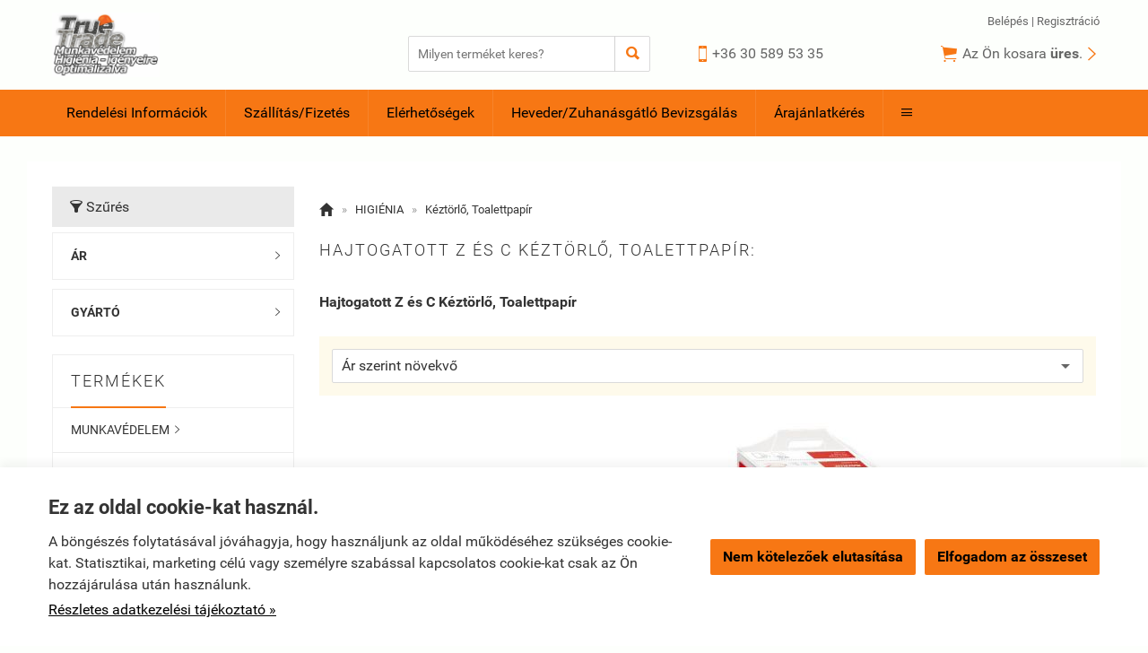

--- FILE ---
content_type: text/html; charset=UTF-8
request_url: https://truetrade.hu/kategoria/hajtogatott_z_es_c_keztorlo_toalettpapir.html
body_size: 43317
content:
<!doctype html><html lang="hu"><head><meta charset="utf-8"><meta name="viewport" content="width=device-width, initial-scale=1.0"><meta http-equiv="X-UA-Compatible" content="IE=Edge"><title>Kéztörlő, toalettpapír | Munkaruha webáruház | Truetrade.hu</title><meta name="description" content="Hajtogatott kéztörlőpapír termékeink között zöld, natúr és fehér színű, egy vagy több rétegű kéztörlő papírokat és toalett papírokat is talál. "><meta name="keywords" content="Hajtogatott Z és C Kéztörlő, Toalettpapír, webáruház, webshop"><meta name="robots" content="index, follow, all"><link rel="canonical" href="https://truetrade.hu/kategoria/hajtogatott_z_es_c_keztorlo_toalettpapir.html?mind"><style>@charset "UTF-8";@font-face{font-family:"Ionicons";src:url("/fonts/ionicons.eot");src:url("/fonts/ionicons.eot#iefix") format("embedded-opentype"),url("/fonts/ionicons.ttf") format("truetype"),url("/fonts/ionicons.woff") format("woff"),url("/fonts/ionicons.svg#Ionicons") format("svg");font-weight:normal;font-style:normal}@font-face{font-family:'Roboto';font-style:normal;font-weight:300;src:url('/fonts/roboto-v15-latin_latin-ext-300.eot'); src:local('Roboto Light'), local('Roboto-Light'), url('/fonts/roboto-v15-latin_latin-ext-300.eot?#iefix') format('embedded-opentype'),url('/fonts/roboto-v15-latin_latin-ext-300.woff2') format('woff2'),url('/fonts/roboto-v15-latin_latin-ext-300.woff') format('woff'),url('/fonts/roboto-v15-latin_latin-ext-300.ttf') format('truetype'),url('/fonts/roboto-v15-latin_latin-ext-300.svg#Roboto') format('svg'); }@font-face{font-family:'Roboto';font-style:normal;font-weight:400;src:url('/fonts/roboto-v15-latin_latin-ext-regular.eot'); src:local('Roboto'), local('Roboto-Regular'), url('/fonts/roboto-v15-latin_latin-ext-regular.eot?#iefix') format('embedded-opentype'),url('/fonts/roboto-v15-latin_latin-ext-regular.woff2') format('woff2'),url('/fonts/roboto-v15-latin_latin-ext-regular.woff') format('woff'),url('/fonts/roboto-v15-latin_latin-ext-regular.ttf') format('truetype'),url('/fonts/roboto-v15-latin_latin-ext-regular.svg#Roboto') format('svg'); }@font-face{font-family:'Roboto';font-style:italic;font-weight:400;src:url('/fonts/roboto-v15-latin_latin-ext-italic.eot'); src:local('Roboto Italic'), local('Roboto-Italic'), url('/fonts/roboto-v15-latin_latin-ext-italic.eot?#iefix') format('embedded-opentype'),url('/fonts/roboto-v15-latin_latin-ext-italic.woff2') format('woff2'),url('/fonts/roboto-v15-latin_latin-ext-italic.woff') format('woff'),url('/fonts/roboto-v15-latin_latin-ext-italic.ttf') format('truetype'),url('/fonts/roboto-v15-latin_latin-ext-italic.svg#Roboto') format('svg'); }@font-face{font-family:'Roboto';font-style:normal;font-weight:500;src:url('/fonts/roboto-v15-latin_latin-ext-500.eot'); src:local('Roboto Medium'), local('Roboto-Medium'), url('/fonts/roboto-v15-latin_latin-ext-500.eot?#iefix') format('embedded-opentype'),url('/fonts/roboto-v15-latin_latin-ext-500.woff2') format('woff2'),url('/fonts/roboto-v15-latin_latin-ext-500.woff') format('woff'),url('/fonts/roboto-v15-latin_latin-ext-500.ttf') format('truetype'),url('/fonts/roboto-v15-latin_latin-ext-500.svg#Roboto') format('svg'); }@font-face{font-family:'Roboto';font-style:normal;font-weight:700;src:url('/fonts/roboto-v15-latin_latin-ext-700.eot'); src:local('Roboto Bold'), local('Roboto-Bold'), url('/fonts/roboto-v15-latin_latin-ext-700.eot?#iefix') format('embedded-opentype'),url('/fonts/roboto-v15-latin_latin-ext-700.woff2') format('woff2'),url('/fonts/roboto-v15-latin_latin-ext-700.woff') format('woff'),url('/fonts/roboto-v15-latin_latin-ext-700.ttf') format('truetype'),url('/fonts/roboto-v15-latin_latin-ext-700.svg#Roboto') format('svg'); }html{font-family:sans-serif; -ms-text-size-adjust:100%; -webkit-text-size-adjust:100%; }body{margin:0;}article,aside,details,figcaption,figure,footer,header,hgroup,main,menu,nav,section,summary{display:block;}audio,canvas,progress,video{display:inline-block; vertical-align:baseline; }audio:not([controls]){display:none;height:0;}[hidden],template{display:none;}a{background-color:transparent;}a:active,a:hover{outline:0;}abbr[title]{border-bottom:1px dotted;}b,strong{font-weight:bold;}dfn{font-style:italic;}h1{font-size:2em;margin:0.67em 0;}mark{background:#ff0;color:#000;}small{font-size:80%;}sub,sup{font-size:75%;line-height:0;position:relative;vertical-align:baseline;}sup{top:-0.5em;}sub{bottom:-0.25em;}img{border:0;}svg:not(:root){overflow:hidden;}figure{margin:1em 40px;}hr{-moz-box-sizing:content-box;box-sizing:content-box;height:0;}pre{overflow:auto;}code,kbd,pre,samp{font-family:monospace, monospace;font-size:1em;}button,input,optgroup,select,textarea{color:inherit; font:inherit; margin:0; }button{overflow:visible;}button,select{text-transform:none;}button,html input[type="button"], input[type="reset"],input[type="submit"]{-webkit-appearance:button; cursor:pointer; }button[disabled],html input[disabled]{cursor:default;}button::-moz-focus-inner,input::-moz-focus-inner{border:0;padding:0;}input{line-height:normal;}input[type="checkbox"],input[type="radio"]{box-sizing:border-box; padding:0; }input[type="number"]::-webkit-inner-spin-button,input[type="number"]::-webkit-outer-spin-button{height:auto;}input[type="search"]{-webkit-appearance:textfield; -moz-box-sizing:content-box;-webkit-box-sizing:content-box; box-sizing:content-box;}input[type="search"]::-webkit-search-cancel-button,input[type="search"]::-webkit-search-decoration{-webkit-appearance:none;}fieldset{border:1px solid #c0c0c0;margin:0 2px;padding:0.35em 0.625em 0.75em;}legend{border:0; padding:0; }textarea{overflow:auto;}optgroup{font-weight:bold;}table{border-collapse:collapse;border-spacing:0;}td,th{padding:0;}.row{margin-left:-14px;margin-right:-14px;*zoom:1;}.row:before,.row:after{display:table;content:" ";}.row:after{clear:both;}.column-small-1,.column-small-2,.column-small-3,.column-small-4,.column-small-5,.column-small-6,.column-small-7,.column-small-8,.column-small-9,.column-small-10,.column-small-11,.column-small-12{float:left;padding:14px;min-height:1px;-moz-box-sizing:border-box;box-sizing:border-box;}.column-small-1{width:8.333333%;}.column-small-offset-1{margin-left:8.333333%;}.column-small-2{width:16.666667%;}.column-small-offset-2{margin-left:16.666667%;}.column-small-3{width:25%;}.column-small-offset-3{margin-left:25%;}.column-small-4{width:33.333333%;}.column-small-offset-4{margin-left:33.333333%;}.column-small-5{width:41.666667%;}.column-small-offset-5{margin-left:41.666667%;}.column-small-6{width:50%;}.column-small-offset-6{margin-left:50%;}.column-small-7{width:58.333333%;}.column-small-offset-7{margin-left:58.333333%;}.column-small-8{width:66.666667%;}.column-small-offset-8{margin-left:66.666667%;}.column-small-9{width:75%;}.column-small-offset-9{margin-left:75%;}.column-small-10{width:83.333333%;}.column-small-offset-10{margin-left:83.333333%;}.column-small-11{width:91.666667%;}.column-small-offset-11{margin-left:91.666667%;}.column-small-12{width:100%;}.column-small-offset-12{margin-left:100%;}.column-1,.column-2,.column-3,.column-4,.column-5,.column-6,.column-7,.column-8,.column-9,.column-10,.column-11,.column-12{padding:14px;}.column-large-1,.column-large-2,.column-large-3,.column-large-4,.column-large-5,.column-large-6,.column-large-7,.column-large-8,.column-large-9,.column-large-10,.column-large-11,.column-large-12{padding:14px;}@media (min-width:769px){.column-small-offset-1,.column-small-offset-2,.column-small-offset-3,.column-small-offset-4,.column-small-offset-5,.column-small-offset-6,.column-small-offset-7,.column-small-offset-8,.column-small-offset-9,.column-small-offset-10,.column-small-offset-11,.column-small-offset-12{margin:0;}.column-1,.column-2,.column-3,.column-4,.column-5,.column-6,.column-7,.column-8,.column-9,.column-10,.column-11,.column-12{float:left;min-height:1px;-moz-box-sizing:border-box;box-sizing:border-box;}.column-1{width:8.333333%;}.column-offset-1{margin-left:8.333333%;}.row .column-1 .column-1{width:100%;}.row .column-1 .column-offset-1{margin-left:100%;}.row .column-1 .column-2{width:200%;}.row .column-1 .column-offset-2{margin-left:200%;}.row .column-1 .column-3{width:300%;}.row .column-1 .column-offset-3{margin-left:300%;}.row .column-1 .column-4{width:400%;}.row .column-1 .column-offset-4{margin-left:400%;}.row .column-1 .column-5{width:500%;}.row .column-1 .column-offset-5{margin-left:500%;}.row .column-1 .column-6{width:600%;}.row .column-1 .column-offset-6{margin-left:600%;}.row .column-1 .column-7{width:700%;}.row .column-1 .column-offset-7{margin-left:700%;}.row .column-1 .column-8{width:800%;}.row .column-1 .column-offset-8{margin-left:800%;}.row .column-1 .column-9{width:900%;}.row .column-1 .column-offset-9{margin-left:900%;}.row .column-1 .column-10{width:1000%;}.row .column-1 .column-offset-10{margin-left:1000%;}.row .column-1 .column-11{width:1100%;}.row .column-1 .column-offset-11{margin-left:1100%;}.row .column-1 .column-12{width:1200%;}.row .column-1 .column-offset-12{margin-left:1200%;}.column-2{width:16.666667%;}.column-offset-2{margin-left:16.666667%;}.row .column-2 .column-1{width:50%;}.row .column-2 .column-offset-1{margin-left:50%;}.row .column-2 .column-2{width:100%;}.row .column-2 .column-offset-2{margin-left:100%;}.row .column-2 .column-3{width:150%;}.row .column-2 .column-offset-3{margin-left:150%;}.row .column-2 .column-4{width:200%;}.row .column-2 .column-offset-4{margin-left:200%;}.row .column-2 .column-5{width:250%;}.row .column-2 .column-offset-5{margin-left:250%;}.row .column-2 .column-6{width:300%;}.row .column-2 .column-offset-6{margin-left:300%;}.row .column-2 .column-7{width:350%;}.row .column-2 .column-offset-7{margin-left:350%;}.row .column-2 .column-8{width:400%;}.row .column-2 .column-offset-8{margin-left:400%;}.row .column-2 .column-9{width:450%;}.row .column-2 .column-offset-9{margin-left:450%;}.row .column-2 .column-10{width:500%;}.row .column-2 .column-offset-10{margin-left:500%;}.row .column-2 .column-11{width:550%;}.row .column-2 .column-offset-11{margin-left:550%;}.row .column-2 .column-12{width:600%;}.row .column-2 .column-offset-12{margin-left:600%;}.column-3{width:25%;}.column-offset-3{margin-left:25%;}.row .column-3 .column-1{width:33.333333%;}.row .column-3 .column-offset-1{margin-left:33.333333%;}.row .column-3 .column-2{width:66.666667%;}.row .column-3 .column-offset-2{margin-left:66.666667%;}.row .column-3 .column-3{width:100%;}.row .column-3 .column-offset-3{margin-left:100%;}.row .column-3 .column-4{width:133.333333%;}.row .column-3 .column-offset-4{margin-left:133.333333%;}.row .column-3 .column-5{width:166.666667%;}.row .column-3 .column-offset-5{margin-left:166.666667%;}.row .column-3 .column-6{width:200%;}.row .column-3 .column-offset-6{margin-left:200%;}.row .column-3 .column-7{width:233.333333%;}.row .column-3 .column-offset-7{margin-left:233.333333%;}.row .column-3 .column-8{width:266.666667%;}.row .column-3 .column-offset-8{margin-left:266.666667%;}.row .column-3 .column-9{width:300%;}.row .column-3 .column-offset-9{margin-left:300%;}.row .column-3 .column-10{width:333.333333%;}.row .column-3 .column-offset-10{margin-left:333.333333%;}.row .column-3 .column-11{width:366.666667%;}.row .column-3 .column-offset-11{margin-left:366.666667%;}.row .column-3 .column-12{width:400%;}.row .column-3 .column-offset-12{margin-left:400%;}.column-4{width:33.333333%;}.column-offset-4{margin-left:33.333333%;}.row .column-4 .column-1{width:25%;}.row .column-4 .column-offset-1{margin-left:25%;}.row .column-4 .column-2{width:50%;}.row .column-4 .column-offset-2{margin-left:50%;}.row .column-4 .column-3{width:75%;}.row .column-4 .column-offset-3{margin-left:75%;}.row .column-4 .column-4{width:100%;}.row .column-4 .column-offset-4{margin-left:100%;}.row .column-4 .column-5{width:125%;}.row .column-4 .column-offset-5{margin-left:125%;}.row .column-4 .column-6{width:150%;}.row .column-4 .column-offset-6{margin-left:150%;}.row .column-4 .column-7{width:175%;}.row .column-4 .column-offset-7{margin-left:175%;}.row .column-4 .column-8{width:200%;}.row .column-4 .column-offset-8{margin-left:200%;}.row .column-4 .column-9{width:225%;}.row .column-4 .column-offset-9{margin-left:225%;}.row .column-4 .column-10{width:250%;}.row .column-4 .column-offset-10{margin-left:250%;}.row .column-4 .column-11{width:275%;}.row .column-4 .column-offset-11{margin-left:275%;}.row .column-4 .column-12{width:300%;}.row .column-4 .column-offset-12{margin-left:300%;}.column-5{width:41.666667%;}.column-offset-5{margin-left:41.666667%;}.row .column-5 .column-1{width:20%;}.row .column-5 .column-offset-1{margin-left:20%;}.row .column-5 .column-2{width:40%;}.row .column-5 .column-offset-2{margin-left:40%;}.row .column-5 .column-3{width:60%;}.row .column-5 .column-offset-3{margin-left:60%;}.row .column-5 .column-4{width:80%;}.row .column-5 .column-offset-4{margin-left:80%;}.row .column-5 .column-5{width:100%;}.row .column-5 .column-offset-5{margin-left:100%;}.row .column-5 .column-6{width:120%;}.row .column-5 .column-offset-6{margin-left:120%;}.row .column-5 .column-7{width:140%;}.row .column-5 .column-offset-7{margin-left:140%;}.row .column-5 .column-8{width:160%;}.row .column-5 .column-offset-8{margin-left:160%;}.row .column-5 .column-9{width:180%;}.row .column-5 .column-offset-9{margin-left:180%;}.row .column-5 .column-10{width:200%;}.row .column-5 .column-offset-10{margin-left:200%;}.row .column-5 .column-11{width:220%;}.row .column-5 .column-offset-11{margin-left:220%;}.row .column-5 .column-12{width:240%;}.row .column-5 .column-offset-12{margin-left:240%;}.column-6{width:50%;}.column-offset-6{margin-left:50%;}.row .column-6 .column-1{width:16.666667%;}.row .column-6 .column-offset-1{margin-left:16.666667%;}.row .column-6 .column-2{width:33.333333%;}.row .column-6 .column-offset-2{margin-left:33.333333%;}.row .column-6 .column-3{width:50%;}.row .column-6 .column-offset-3{margin-left:50%;}.row .column-6 .column-4{width:66.666667%;}.row .column-6 .column-offset-4{margin-left:66.666667%;}.row .column-6 .column-5{width:83.333333%;}.row .column-6 .column-offset-5{margin-left:83.333333%;}.row .column-6 .column-6{width:100%;}.row .column-6 .column-offset-6{margin-left:100%;}.row .column-6 .column-7{width:116.666667%;}.row .column-6 .column-offset-7{margin-left:116.666667%;}.row .column-6 .column-8{width:133.333333%;}.row .column-6 .column-offset-8{margin-left:133.333333%;}.row .column-6 .column-9{width:150%;}.row .column-6 .column-offset-9{margin-left:150%;}.row .column-6 .column-10{width:166.666667%;}.row .column-6 .column-offset-10{margin-left:166.666667%;}.row .column-6 .column-11{width:183.333333%;}.row .column-6 .column-offset-11{margin-left:183.333333%;}.row .column-6 .column-12{width:200%;}.row .column-6 .column-offset-12{margin-left:200%;}.column-7{width:58.333333%;}.column-offset-7{margin-left:58.333333%;}.row .column-7 .column-1{width:14.285714%;}.row .column-7 .column-offset-1{margin-left:14.285714%;}.row .column-7 .column-2{width:28.571429%;}.row .column-7 .column-offset-2{margin-left:28.571429%;}.row .column-7 .column-3{width:42.857143%;}.row .column-7 .column-offset-3{margin-left:42.857143%;}.row .column-7 .column-4{width:57.142857%;}.row .column-7 .column-offset-4{margin-left:57.142857%;}.row .column-7 .column-5{width:71.428571%;}.row .column-7 .column-offset-5{margin-left:71.428571%;}.row .column-7 .column-6{width:85.714286%;}.row .column-7 .column-offset-6{margin-left:85.714286%;}.row .column-7 .column-7{width:100%;}.row .column-7 .column-offset-7{margin-left:100%;}.row .column-7 .column-8{width:114.285714%;}.row .column-7 .column-offset-8{margin-left:114.285714%;}.row .column-7 .column-9{width:128.571429%;}.row .column-7 .column-offset-9{margin-left:128.571429%;}.row .column-7 .column-10{width:142.857143%;}.row .column-7 .column-offset-10{margin-left:142.857143%;}.row .column-7 .column-11{width:157.142857%;}.row .column-7 .column-offset-11{margin-left:157.142857%;}.row .column-7 .column-12{width:171.428571%;}.row .column-7 .column-offset-12{margin-left:171.428571%;}.column-8{width:66.666667%;}.column-offset-8{margin-left:66.666667%;}.row .column-8 .column-1{width:12.5%;}.row .column-8 .column-offset-1{margin-left:12.5%;}.row .column-8 .column-2{width:25%;}.row .column-8 .column-offset-2{margin-left:25%;}.row .column-8 .column-3{width:37.5%;}.row .column-8 .column-offset-3{margin-left:37.5%;}.row .column-8 .column-4{width:50%;}.row .column-8 .column-offset-4{margin-left:50%;}.row .column-8 .column-5{width:62.5%;}.row .column-8 .column-offset-5{margin-left:62.5%;}.row .column-8 .column-6{width:75%;}.row .column-8 .column-offset-6{margin-left:75%;}.row .column-8 .column-7{width:87.5%;}.row .column-8 .column-offset-7{margin-left:87.5%;}.row .column-8 .column-8{width:100%;}.row .column-8 .column-offset-8{margin-left:100%;}.row .column-8 .column-9{width:112.5%;}.row .column-8 .column-offset-9{margin-left:112.5%;}.row .column-8 .column-10{width:125%;}.row .column-8 .column-offset-10{margin-left:125%;}.row .column-8 .column-11{width:137.5%;}.row .column-8 .column-offset-11{margin-left:137.5%;}.row .column-8 .column-12{width:150%;}.row .column-8 .column-offset-12{margin-left:150%;}.column-9{width:75%;}.column-offset-9{margin-left:75%;}.row .column-9 .column-1{width:11.111111%;}.row .column-9 .column-offset-1{margin-left:11.111111%;}.row .column-9 .column-2{width:22.222222%;}.row .column-9 .column-offset-2{margin-left:22.222222%;}.row .column-9 .column-3{width:33.333333%;}.row .column-9 .column-offset-3{margin-left:33.333333%;}.row .column-9 .column-4{width:44.444444%;}.row .column-9 .column-offset-4{margin-left:44.444444%;}.row .column-9 .column-5{width:55.555556%;}.row .column-9 .column-offset-5{margin-left:55.555556%;}.row .column-9 .column-6{width:66.666667%;}.row .column-9 .column-offset-6{margin-left:66.666667%;}.row .column-9 .column-7{width:77.777778%;}.row .column-9 .column-offset-7{margin-left:77.777778%;}.row .column-9 .column-8{width:88.888889%;}.row .column-9 .column-offset-8{margin-left:88.888889%;}.row .column-9 .column-9{width:100%;}.row .column-9 .column-offset-9{margin-left:100%;}.row .column-9 .column-10{width:111.111111%;}.row .column-9 .column-offset-10{margin-left:111.111111%;}.row .column-9 .column-11{width:122.222222%;}.row .column-9 .column-offset-11{margin-left:122.222222%;}.row .column-9 .column-12{width:133.333333%;}.row .column-9 .column-offset-12{margin-left:133.333333%;}.column-10{width:83.333333%;}.column-offset-10{margin-left:83.333333%;}.row .column-10 .column-1{width:10%;}.row .column-10 .column-offset-1{margin-left:10%;}.row .column-10 .column-2{width:20%;}.row .column-10 .column-offset-2{margin-left:20%;}.row .column-10 .column-3{width:30%;}.row .column-10 .column-offset-3{margin-left:30%;}.row .column-10 .column-4{width:40%;}.row .column-10 .column-offset-4{margin-left:40%;}.row .column-10 .column-5{width:50%;}.row .column-10 .column-offset-5{margin-left:50%;}.row .column-10 .column-6{width:60%;}.row .column-10 .column-offset-6{margin-left:60%;}.row .column-10 .column-7{width:70%;}.row .column-10 .column-offset-7{margin-left:70%;}.row .column-10 .column-8{width:80%;}.row .column-10 .column-offset-8{margin-left:80%;}.row .column-10 .column-9{width:90%;}.row .column-10 .column-offset-9{margin-left:90%;}.row .column-10 .column-10{width:100%;}.row .column-10 .column-offset-10{margin-left:100%;}.row .column-10 .column-11{width:110%;}.row .column-10 .column-offset-11{margin-left:110%;}.row .column-10 .column-12{width:120%;}.row .column-10 .column-offset-12{margin-left:120%;}.column-11{width:91.666667%;}.column-offset-11{margin-left:91.666667%;}.row .column-11 .column-1{width:9.090909%;}.row .column-11 .column-offset-1{margin-left:9.090909%;}.row .column-11 .column-2{width:18.181818%;}.row .column-11 .column-offset-2{margin-left:18.181818%;}.row .column-11 .column-3{width:27.272727%;}.row .column-11 .column-offset-3{margin-left:27.272727%;}.row .column-11 .column-4{width:36.363636%;}.row .column-11 .column-offset-4{margin-left:36.363636%;}.row .column-11 .column-5{width:45.454545%;}.row .column-11 .column-offset-5{margin-left:45.454545%;}.row .column-11 .column-6{width:54.545455%;}.row .column-11 .column-offset-6{margin-left:54.545455%;}.row .column-11 .column-7{width:63.636364%;}.row .column-11 .column-offset-7{margin-left:63.636364%;}.row .column-11 .column-8{width:72.727273%;}.row .column-11 .column-offset-8{margin-left:72.727273%;}.row .column-11 .column-9{width:81.818182%;}.row .column-11 .column-offset-9{margin-left:81.818182%;}.row .column-11 .column-10{width:90.909091%;}.row .column-11 .column-offset-10{margin-left:90.909091%;}.row .column-11 .column-11{width:100%;}.row .column-11 .column-offset-11{margin-left:100%;}.row .column-11 .column-12{width:109.090909%;}.row .column-11 .column-offset-12{margin-left:109.090909%;}.column-12{width:100%;}.column-offset-12{margin-left:100%;}.row .column-12 .column-1{width:8.333333%;}.row .column-12 .column-offset-1{margin-left:8.333333%;}.row .column-12 .column-2{width:16.666667%;}.row .column-12 .column-offset-2{margin-left:16.666667%;}.row .column-12 .column-3{width:25%;}.row .column-12 .column-offset-3{margin-left:25%;}.row .column-12 .column-4{width:33.333333%;}.row .column-12 .column-offset-4{margin-left:33.333333%;}.row .column-12 .column-5{width:41.666667%;}.row .column-12 .column-offset-5{margin-left:41.666667%;}.row .column-12 .column-6{width:50%;}.row .column-12 .column-offset-6{margin-left:50%;}.row .column-12 .column-7{width:58.333333%;}.row .column-12 .column-offset-7{margin-left:58.333333%;}.row .column-12 .column-8{width:66.666667%;}.row .column-12 .column-offset-8{margin-left:66.666667%;}.row .column-12 .column-9{width:75%;}.row .column-12 .column-offset-9{margin-left:75%;}.row .column-12 .column-10{width:83.333333%;}.row .column-12 .column-offset-10{margin-left:83.333333%;}.row .column-12 .column-11{width:91.666667%;}.row .column-12 .column-offset-11{margin-left:91.666667%;}.row .column-12 .column-12{width:100%;}.row .column-12 .column-offset-12{margin-left:100%;}}@media (min-width:1200px){.column-large-1,.column-large-2,.column-large-3,.column-large-4,.column-large-5,.column-large-6,.column-large-7,.column-large-8,.column-large-9,.column-large-10,.column-large-11,.column-large-12{float:left;min-height:1px;-moz-box-sizing:border-box;box-sizing:border-box;}.column-large-1{width:8.333333%;}.column-large-offset-1{margin-left:8.333333%;}.column-large-2{width:16.666667%;}.column-large-offset-2{margin-left:16.666667%;}.column-large-3{width:25%;}.column-large-offset-3{margin-left:25%;}.column-large-4{width:33.333333%;}.column-large-offset-4{margin-left:33.333333%;}.column-large-5{width:41.666667%;}.column-large-offset-5{margin-left:41.666667%;}.column-large-6{width:50%;}.column-large-offset-6{margin-left:50%;}.column-large-7{width:58.333333%;}.column-large-offset-7{margin-left:58.333333%;}.column-large-8{width:66.666667%;}.column-large-offset-8{margin-left:66.666667%;}.column-large-9{width:75%;}.column-large-offset-9{margin-left:75%;}.column-large-10{width:83.333333%;}.column-large-offset-10{margin-left:83.333333%;}.column-large-11{width:91.666667%;}.column-large-offset-11{margin-left:91.666667%;}.column-large-12{width:100%;}.column-large-offset-12{margin-left:100%;}}.column16-small-1,.column16-small-2,.column16-small-3,.column16-small-4,.column16-small-5,.column16-small-6,.column16-small-7,.column16-small-8,.column16-small-9,.column16-small-10,.column16-small-11,.column16-small-12,.column16-small-13,.column16-small-14,.column16-small-15,.column16-small-16{float:left;padding:14px;min-height:1px;-moz-box-sizing:border-box;box-sizing:border-box;}.column16-small-1{width:6.25%;}.column16-small-offset-1{margin-left:6.25%;}.column16-small-2{width:12.5%;}.column16-small-offset-2{margin-left:12.5%;}.column16-small-3{width:18.75%;}.column16-small-offset-3{margin-left:18.75%;}.column16-small-4{width:25%;}.column16-small-offset-4{margin-left:25%;}.column16-small-5{width:31.25%;}.column16-small-offset-5{margin-left:31.25%;}.column16-small-6{width:37.5%;}.column16-small-offset-6{margin-left:37.5%;}.column16-small-7{width:43.75%;}.column16-small-offset-7{margin-left:43.75%;}.column16-small-8{width:50%;}.column16-small-offset-8{margin-left:50%;}.column16-small-9{width:56.25%;}.column16-small-offset-9{margin-left:56.25%;}.column16-small-10{width:62.5%;}.column16-small-offset-10{margin-left:62.5%;}.column16-small-11{width:68.75%;}.column16-small-offset-11{margin-left:68.75%;}.column16-small-12{width:75%;}.column16-small-offset-12{margin-left:75%;}.column16-small-13{width:81.25%;}.column16-small-offset-13{margin-left:81.25%;}.column16-small-14{width:87.5%;}.column16-small-offset-14{margin-left:87.5%;}.column16-small-15{width:93.75%;}.column16-small-offset-15{margin-left:93.75%;}.column16-small-16{width:100%;}.column16-small-offset-16{margin-left:100%;}.column16-1,.column16-2,.column16-3,.column16-4,.column16-5,.column16-6,.column16-7,.column16-8,.column16-9,.column16-10,.column16-11,.column16-12,.column16-13,.column16-14,.column16-15,.column16-16{padding:14px;}@media (min-width:769px){.column16-small-offset-1,.column16-small-offset-2,.column16-small-offset-3,.column16-small-offset-4,.column16-small-offset-5,.column16-small-offset-6,.column16-small-offset-7,.column16-small-offset-8,.column16-small-offset-9,.column16-small-offset-10,.column16-small-offset-11,.column16-small-offset-12,.column16-small-offset-13,.column16-small-offset-14,.column16-small-offset-15,.column16-small-offset-16{margin:0;}.column16-1,.column16-2,.column16-3,.column16-4,.column16-5,.column16-6,.column16-7,.column16-8,.column16-9,.column16-10,.column16-11,.column16-12,.column16-13,.column16-14,.column16-15,.column16-16{float:left;min-height:1px;-moz-box-sizing:border-box;box-sizing:border-box;}.column16-1{width:6.25%;}.column16-offset-1{margin-left:6.25%;}.row .column16-1 .column16-1{width:100%;}.row .column16-1 .column16-offset-1{margin-left:100%;}.row .column16-1 .column16-2{width:200%;}.row .column16-1 .column16-offset-2{margin-left:200%;}.row .column16-1 .column16-3{width:300%;}.row .column16-1 .column16-offset-3{margin-left:300%;}.row .column16-1 .column16-4{width:400%;}.row .column16-1 .column16-offset-4{margin-left:400%;}.row .column16-1 .column16-5{width:500%;}.row .column16-1 .column16-offset-5{margin-left:500%;}.row .column16-1 .column16-6{width:600%;}.row .column16-1 .column16-offset-6{margin-left:600%;}.row .column16-1 .column16-7{width:700%;}.row .column16-1 .column16-offset-7{margin-left:700%;}.row .column16-1 .column16-8{width:800%;}.row .column16-1 .column16-offset-8{margin-left:800%;}.row .column16-1 .column16-9{width:900%;}.row .column16-1 .column16-offset-9{margin-left:900%;}.row .column16-1 .column16-10{width:1000%;}.row .column16-1 .column16-offset-10{margin-left:1000%;}.row .column16-1 .column16-11{width:1100%;}.row .column16-1 .column16-offset-11{margin-left:1100%;}.row .column16-1 .column16-12{width:1200%;}.row .column16-1 .column16-offset-12{margin-left:1200%;}.row .column16-1 .column16-13{width:1300%;}.row .column16-1 .column16-offset-13{margin-left:1300%;}.row .column16-1 .column16-14{width:1400%;}.row .column16-1 .column16-offset-14{margin-left:1400%;}.row .column16-1 .column16-15{width:1500%;}.row .column16-1 .column16-offset-15{margin-left:1500%;}.row .column16-1 .column16-16{width:1600%;}.row .column16-1 .column16-offset-16{margin-left:1600%;}.column16-2{width:12.5%;}.column16-offset-2{margin-left:12.5%;}.row .column16-2 .column16-1{width:50%;}.row .column16-2 .column16-offset-1{margin-left:50%;}.row .column16-2 .column16-2{width:100%;}.row .column16-2 .column16-offset-2{margin-left:100%;}.row .column16-2 .column16-3{width:150%;}.row .column16-2 .column16-offset-3{margin-left:150%;}.row .column16-2 .column16-4{width:200%;}.row .column16-2 .column16-offset-4{margin-left:200%;}.row .column16-2 .column16-5{width:250%;}.row .column16-2 .column16-offset-5{margin-left:250%;}.row .column16-2 .column16-6{width:300%;}.row .column16-2 .column16-offset-6{margin-left:300%;}.row .column16-2 .column16-7{width:350%;}.row .column16-2 .column16-offset-7{margin-left:350%;}.row .column16-2 .column16-8{width:400%;}.row .column16-2 .column16-offset-8{margin-left:400%;}.row .column16-2 .column16-9{width:450%;}.row .column16-2 .column16-offset-9{margin-left:450%;}.row .column16-2 .column16-10{width:500%;}.row .column16-2 .column16-offset-10{margin-left:500%;}.row .column16-2 .column16-11{width:550%;}.row .column16-2 .column16-offset-11{margin-left:550%;}.row .column16-2 .column16-12{width:600%;}.row .column16-2 .column16-offset-12{margin-left:600%;}.row .column16-2 .column16-13{width:650%;}.row .column16-2 .column16-offset-13{margin-left:650%;}.row .column16-2 .column16-14{width:700%;}.row .column16-2 .column16-offset-14{margin-left:700%;}.row .column16-2 .column16-15{width:750%;}.row .column16-2 .column16-offset-15{margin-left:750%;}.row .column16-2 .column16-16{width:800%;}.row .column16-2 .column16-offset-16{margin-left:800%;}.column16-3{width:18.75%;}.column16-offset-3{margin-left:18.75%;}.row .column16-3 .column16-1{width:33.333333%;}.row .column16-3 .column16-offset-1{margin-left:33.333333%;}.row .column16-3 .column16-2{width:66.666667%;}.row .column16-3 .column16-offset-2{margin-left:66.666667%;}.row .column16-3 .column16-3{width:100%;}.row .column16-3 .column16-offset-3{margin-left:100%;}.row .column16-3 .column16-4{width:133.333333%;}.row .column16-3 .column16-offset-4{margin-left:133.333333%;}.row .column16-3 .column16-5{width:166.666667%;}.row .column16-3 .column16-offset-5{margin-left:166.666667%;}.row .column16-3 .column16-6{width:200%;}.row .column16-3 .column16-offset-6{margin-left:200%;}.row .column16-3 .column16-7{width:233.333333%;}.row .column16-3 .column16-offset-7{margin-left:233.333333%;}.row .column16-3 .column16-8{width:266.666667%;}.row .column16-3 .column16-offset-8{margin-left:266.666667%;}.row .column16-3 .column16-9{width:300%;}.row .column16-3 .column16-offset-9{margin-left:300%;}.row .column16-3 .column16-10{width:333.333333%;}.row .column16-3 .column16-offset-10{margin-left:333.333333%;}.row .column16-3 .column16-11{width:366.666667%;}.row .column16-3 .column16-offset-11{margin-left:366.666667%;}.row .column16-3 .column16-12{width:400%;}.row .column16-3 .column16-offset-12{margin-left:400%;}.row .column16-3 .column16-13{width:433.333333%;}.row .column16-3 .column16-offset-13{margin-left:433.333333%;}.row .column16-3 .column16-14{width:466.666667%;}.row .column16-3 .column16-offset-14{margin-left:466.666667%;}.row .column16-3 .column16-15{width:500%;}.row .column16-3 .column16-offset-15{margin-left:500%;}.row .column16-3 .column16-16{width:533.333333%;}.row .column16-3 .column16-offset-16{margin-left:533.333333%;}.column16-4{width:25%;}.column16-offset-4{margin-left:25%;}.row .column16-4 .column16-1{width:25%;}.row .column16-4 .column16-offset-1{margin-left:25%;}.row .column16-4 .column16-2{width:50%;}.row .column16-4 .column16-offset-2{margin-left:50%;}.row .column16-4 .column16-3{width:75%;}.row .column16-4 .column16-offset-3{margin-left:75%;}.row .column16-4 .column16-4{width:100%;}.row .column16-4 .column16-offset-4{margin-left:100%;}.row .column16-4 .column16-5{width:125%;}.row .column16-4 .column16-offset-5{margin-left:125%;}.row .column16-4 .column16-6{width:150%;}.row .column16-4 .column16-offset-6{margin-left:150%;}.row .column16-4 .column16-7{width:175%;}.row .column16-4 .column16-offset-7{margin-left:175%;}.row .column16-4 .column16-8{width:200%;}.row .column16-4 .column16-offset-8{margin-left:200%;}.row .column16-4 .column16-9{width:225%;}.row .column16-4 .column16-offset-9{margin-left:225%;}.row .column16-4 .column16-10{width:250%;}.row .column16-4 .column16-offset-10{margin-left:250%;}.row .column16-4 .column16-11{width:275%;}.row .column16-4 .column16-offset-11{margin-left:275%;}.row .column16-4 .column16-12{width:300%;}.row .column16-4 .column16-offset-12{margin-left:300%;}.row .column16-4 .column16-13{width:325%;}.row .column16-4 .column16-offset-13{margin-left:325%;}.row .column16-4 .column16-14{width:350%;}.row .column16-4 .column16-offset-14{margin-left:350%;}.row .column16-4 .column16-15{width:375%;}.row .column16-4 .column16-offset-15{margin-left:375%;}.row .column16-4 .column16-16{width:400%;}.row .column16-4 .column16-offset-16{margin-left:400%;}.column16-5{width:31.25%;}.column16-offset-5{margin-left:31.25%;}.row .column16-5 .column16-1{width:20%;}.row .column16-5 .column16-offset-1{margin-left:20%;}.row .column16-5 .column16-2{width:40%;}.row .column16-5 .column16-offset-2{margin-left:40%;}.row .column16-5 .column16-3{width:60%;}.row .column16-5 .column16-offset-3{margin-left:60%;}.row .column16-5 .column16-4{width:80%;}.row .column16-5 .column16-offset-4{margin-left:80%;}.row .column16-5 .column16-5{width:100%;}.row .column16-5 .column16-offset-5{margin-left:100%;}.row .column16-5 .column16-6{width:120%;}.row .column16-5 .column16-offset-6{margin-left:120%;}.row .column16-5 .column16-7{width:140%;}.row .column16-5 .column16-offset-7{margin-left:140%;}.row .column16-5 .column16-8{width:160%;}.row .column16-5 .column16-offset-8{margin-left:160%;}.row .column16-5 .column16-9{width:180%;}.row .column16-5 .column16-offset-9{margin-left:180%;}.row .column16-5 .column16-10{width:200%;}.row .column16-5 .column16-offset-10{margin-left:200%;}.row .column16-5 .column16-11{width:220%;}.row .column16-5 .column16-offset-11{margin-left:220%;}.row .column16-5 .column16-12{width:240%;}.row .column16-5 .column16-offset-12{margin-left:240%;}.row .column16-5 .column16-13{width:260%;}.row .column16-5 .column16-offset-13{margin-left:260%;}.row .column16-5 .column16-14{width:280%;}.row .column16-5 .column16-offset-14{margin-left:280%;}.row .column16-5 .column16-15{width:300%;}.row .column16-5 .column16-offset-15{margin-left:300%;}.row .column16-5 .column16-16{width:320%;}.row .column16-5 .column16-offset-16{margin-left:320%;}.column16-6{width:37.5%;}.column16-offset-6{margin-left:37.5%;}.row .column16-6 .column16-1{width:16.666667%;}.row .column16-6 .column16-offset-1{margin-left:16.666667%;}.row .column16-6 .column16-2{width:33.333333%;}.row .column16-6 .column16-offset-2{margin-left:33.333333%;}.row .column16-6 .column16-3{width:50%;}.row .column16-6 .column16-offset-3{margin-left:50%;}.row .column16-6 .column16-4{width:66.666667%;}.row .column16-6 .column16-offset-4{margin-left:66.666667%;}.row .column16-6 .column16-5{width:83.333333%;}.row .column16-6 .column16-offset-5{margin-left:83.333333%;}.row .column16-6 .column16-6{width:100%;}.row .column16-6 .column16-offset-6{margin-left:100%;}.row .column16-6 .column16-7{width:116.666667%;}.row .column16-6 .column16-offset-7{margin-left:116.666667%;}.row .column16-6 .column16-8{width:133.333333%;}.row .column16-6 .column16-offset-8{margin-left:133.333333%;}.row .column16-6 .column16-9{width:150%;}.row .column16-6 .column16-offset-9{margin-left:150%;}.row .column16-6 .column16-10{width:166.666667%;}.row .column16-6 .column16-offset-10{margin-left:166.666667%;}.row .column16-6 .column16-11{width:183.333333%;}.row .column16-6 .column16-offset-11{margin-left:183.333333%;}.row .column16-6 .column16-12{width:200%;}.row .column16-6 .column16-offset-12{margin-left:200%;}.row .column16-6 .column16-13{width:216.666667%;}.row .column16-6 .column16-offset-13{margin-left:216.666667%;}.row .column16-6 .column16-14{width:233.333333%;}.row .column16-6 .column16-offset-14{margin-left:233.333333%;}.row .column16-6 .column16-15{width:250%;}.row .column16-6 .column16-offset-15{margin-left:250%;}.row .column16-6 .column16-16{width:266.666667%;}.row .column16-6 .column16-offset-16{margin-left:266.666667%;}.column16-7{width:43.75%;}.column16-offset-7{margin-left:43.75%;}.row .column16-7 .column16-1{width:14.285714%;}.row .column16-7 .column16-offset-1{margin-left:14.285714%;}.row .column16-7 .column16-2{width:28.571429%;}.row .column16-7 .column16-offset-2{margin-left:28.571429%;}.row .column16-7 .column16-3{width:42.857143%;}.row .column16-7 .column16-offset-3{margin-left:42.857143%;}.row .column16-7 .column16-4{width:57.142857%;}.row .column16-7 .column16-offset-4{margin-left:57.142857%;}.row .column16-7 .column16-5{width:71.428571%;}.row .column16-7 .column16-offset-5{margin-left:71.428571%;}.row .column16-7 .column16-6{width:85.714286%;}.row .column16-7 .column16-offset-6{margin-left:85.714286%;}.row .column16-7 .column16-7{width:100%;}.row .column16-7 .column16-offset-7{margin-left:100%;}.row .column16-7 .column16-8{width:114.285714%;}.row .column16-7 .column16-offset-8{margin-left:114.285714%;}.row .column16-7 .column16-9{width:128.571429%;}.row .column16-7 .column16-offset-9{margin-left:128.571429%;}.row .column16-7 .column16-10{width:142.857143%;}.row .column16-7 .column16-offset-10{margin-left:142.857143%;}.row .column16-7 .column16-11{width:157.142857%;}.row .column16-7 .column16-offset-11{margin-left:157.142857%;}.row .column16-7 .column16-12{width:171.428571%;}.row .column16-7 .column16-offset-12{margin-left:171.428571%;}.row .column16-7 .column16-13{width:185.714286%;}.row .column16-7 .column16-offset-13{margin-left:185.714286%;}.row .column16-7 .column16-14{width:200%;}.row .column16-7 .column16-offset-14{margin-left:200%;}.row .column16-7 .column16-15{width:214.285714%;}.row .column16-7 .column16-offset-15{margin-left:214.285714%;}.row .column16-7 .column16-16{width:228.571429%;}.row .column16-7 .column16-offset-16{margin-left:228.571429%;}.column16-8{width:50%;}.column16-offset-8{margin-left:50%;}.row .column16-8 .column16-1{width:12.5%;}.row .column16-8 .column16-offset-1{margin-left:12.5%;}.row .column16-8 .column16-2{width:25%;}.row .column16-8 .column16-offset-2{margin-left:25%;}.row .column16-8 .column16-3{width:37.5%;}.row .column16-8 .column16-offset-3{margin-left:37.5%;}.row .column16-8 .column16-4{width:50%;}.row .column16-8 .column16-offset-4{margin-left:50%;}.row .column16-8 .column16-5{width:62.5%;}.row .column16-8 .column16-offset-5{margin-left:62.5%;}.row .column16-8 .column16-6{width:75%;}.row .column16-8 .column16-offset-6{margin-left:75%;}.row .column16-8 .column16-7{width:87.5%;}.row .column16-8 .column16-offset-7{margin-left:87.5%;}.row .column16-8 .column16-8{width:100%;}.row .column16-8 .column16-offset-8{margin-left:100%;}.row .column16-8 .column16-9{width:112.5%;}.row .column16-8 .column16-offset-9{margin-left:112.5%;}.row .column16-8 .column16-10{width:125%;}.row .column16-8 .column16-offset-10{margin-left:125%;}.row .column16-8 .column16-11{width:137.5%;}.row .column16-8 .column16-offset-11{margin-left:137.5%;}.row .column16-8 .column16-12{width:150%;}.row .column16-8 .column16-offset-12{margin-left:150%;}.row .column16-8 .column16-13{width:162.5%;}.row .column16-8 .column16-offset-13{margin-left:162.5%;}.row .column16-8 .column16-14{width:175%;}.row .column16-8 .column16-offset-14{margin-left:175%;}.row .column16-8 .column16-15{width:187.5%;}.row .column16-8 .column16-offset-15{margin-left:187.5%;}.row .column16-8 .column16-16{width:200%;}.row .column16-8 .column16-offset-16{margin-left:200%;}.column16-9{width:56.25%;}.column16-offset-9{margin-left:56.25%;}.row .column16-9 .column16-1{width:11.111111%;}.row .column16-9 .column16-offset-1{margin-left:11.111111%;}.row .column16-9 .column16-2{width:22.222222%;}.row .column16-9 .column16-offset-2{margin-left:22.222222%;}.row .column16-9 .column16-3{width:33.333333%;}.row .column16-9 .column16-offset-3{margin-left:33.333333%;}.row .column16-9 .column16-4{width:44.444444%;}.row .column16-9 .column16-offset-4{margin-left:44.444444%;}.row .column16-9 .column16-5{width:55.555556%;}.row .column16-9 .column16-offset-5{margin-left:55.555556%;}.row .column16-9 .column16-6{width:66.666667%;}.row .column16-9 .column16-offset-6{margin-left:66.666667%;}.row .column16-9 .column16-7{width:77.777778%;}.row .column16-9 .column16-offset-7{margin-left:77.777778%;}.row .column16-9 .column16-8{width:88.888889%;}.row .column16-9 .column16-offset-8{margin-left:88.888889%;}.row .column16-9 .column16-9{width:100%;}.row .column16-9 .column16-offset-9{margin-left:100%;}.row .column16-9 .column16-10{width:111.111111%;}.row .column16-9 .column16-offset-10{margin-left:111.111111%;}.row .column16-9 .column16-11{width:122.222222%;}.row .column16-9 .column16-offset-11{margin-left:122.222222%;}.row .column16-9 .column16-12{width:133.333333%;}.row .column16-9 .column16-offset-12{margin-left:133.333333%;}.row .column16-9 .column16-13{width:144.444444%;}.row .column16-9 .column16-offset-13{margin-left:144.444444%;}.row .column16-9 .column16-14{width:155.555556%;}.row .column16-9 .column16-offset-14{margin-left:155.555556%;}.row .column16-9 .column16-15{width:166.666667%;}.row .column16-9 .column16-offset-15{margin-left:166.666667%;}.row .column16-9 .column16-16{width:177.777778%;}.row .column16-9 .column16-offset-16{margin-left:177.777778%;}.column16-10{width:62.5%;}.column16-offset-10{margin-left:62.5%;}.row .column16-10 .column16-1{width:10%;}.row .column16-10 .column16-offset-1{margin-left:10%;}.row .column16-10 .column16-2{width:20%;}.row .column16-10 .column16-offset-2{margin-left:20%;}.row .column16-10 .column16-3{width:30%;}.row .column16-10 .column16-offset-3{margin-left:30%;}.row .column16-10 .column16-4{width:40%;}.row .column16-10 .column16-offset-4{margin-left:40%;}.row .column16-10 .column16-5{width:50%;}.row .column16-10 .column16-offset-5{margin-left:50%;}.row .column16-10 .column16-6{width:60%;}.row .column16-10 .column16-offset-6{margin-left:60%;}.row .column16-10 .column16-7{width:70%;}.row .column16-10 .column16-offset-7{margin-left:70%;}.row .column16-10 .column16-8{width:80%;}.row .column16-10 .column16-offset-8{margin-left:80%;}.row .column16-10 .column16-9{width:90%;}.row .column16-10 .column16-offset-9{margin-left:90%;}.row .column16-10 .column16-10{width:100%;}.row .column16-10 .column16-offset-10{margin-left:100%;}.row .column16-10 .column16-11{width:110%;}.row .column16-10 .column16-offset-11{margin-left:110%;}.row .column16-10 .column16-12{width:120%;}.row .column16-10 .column16-offset-12{margin-left:120%;}.row .column16-10 .column16-13{width:130%;}.row .column16-10 .column16-offset-13{margin-left:130%;}.row .column16-10 .column16-14{width:140%;}.row .column16-10 .column16-offset-14{margin-left:140%;}.row .column16-10 .column16-15{width:150%;}.row .column16-10 .column16-offset-15{margin-left:150%;}.row .column16-10 .column16-16{width:160%;}.row .column16-10 .column16-offset-16{margin-left:160%;}.column16-11{width:68.75%;}.column16-offset-11{margin-left:68.75%;}.row .column16-11 .column16-1{width:9.090909%;}.row .column16-11 .column16-offset-1{margin-left:9.090909%;}.row .column16-11 .column16-2{width:18.181818%;}.row .column16-11 .column16-offset-2{margin-left:18.181818%;}.row .column16-11 .column16-3{width:27.272727%;}.row .column16-11 .column16-offset-3{margin-left:27.272727%;}.row .column16-11 .column16-4{width:36.363636%;}.row .column16-11 .column16-offset-4{margin-left:36.363636%;}.row .column16-11 .column16-5{width:45.454545%;}.row .column16-11 .column16-offset-5{margin-left:45.454545%;}.row .column16-11 .column16-6{width:54.545455%;}.row .column16-11 .column16-offset-6{margin-left:54.545455%;}.row .column16-11 .column16-7{width:63.636364%;}.row .column16-11 .column16-offset-7{margin-left:63.636364%;}.row .column16-11 .column16-8{width:72.727273%;}.row .column16-11 .column16-offset-8{margin-left:72.727273%;}.row .column16-11 .column16-9{width:81.818182%;}.row .column16-11 .column16-offset-9{margin-left:81.818182%;}.row .column16-11 .column16-10{width:90.909091%;}.row .column16-11 .column16-offset-10{margin-left:90.909091%;}.row .column16-11 .column16-11{width:100%;}.row .column16-11 .column16-offset-11{margin-left:100%;}.row .column16-11 .column16-12{width:109.090909%;}.row .column16-11 .column16-offset-12{margin-left:109.090909%;}.row .column16-11 .column16-13{width:118.181818%;}.row .column16-11 .column16-offset-13{margin-left:118.181818%;}.row .column16-11 .column16-14{width:127.272727%;}.row .column16-11 .column16-offset-14{margin-left:127.272727%;}.row .column16-11 .column16-15{width:136.363636%;}.row .column16-11 .column16-offset-15{margin-left:136.363636%;}.row .column16-11 .column16-16{width:145.454545%;}.row .column16-11 .column16-offset-16{margin-left:145.454545%;}.column16-12{width:75%;}.column16-offset-12{margin-left:75%;}.row .column16-12 .column16-1{width:8.333333%;}.row .column16-12 .column16-offset-1{margin-left:8.333333%;}.row .column16-12 .column16-2{width:16.666667%;}.row .column16-12 .column16-offset-2{margin-left:16.666667%;}.row .column16-12 .column16-3{width:25%;}.row .column16-12 .column16-offset-3{margin-left:25%;}.row .column16-12 .column16-4{width:33.333333%;}.row .column16-12 .column16-offset-4{margin-left:33.333333%;}.row .column16-12 .column16-5{width:41.666667%;}.row .column16-12 .column16-offset-5{margin-left:41.666667%;}.row .column16-12 .column16-6{width:50%;}.row .column16-12 .column16-offset-6{margin-left:50%;}.row .column16-12 .column16-7{width:58.333333%;}.row .column16-12 .column16-offset-7{margin-left:58.333333%;}.row .column16-12 .column16-8{width:66.666667%;}.row .column16-12 .column16-offset-8{margin-left:66.666667%;}.row .column16-12 .column16-9{width:75%;}.row .column16-12 .column16-offset-9{margin-left:75%;}.row .column16-12 .column16-10{width:83.333333%;}.row .column16-12 .column16-offset-10{margin-left:83.333333%;}.row .column16-12 .column16-11{width:91.666667%;}.row .column16-12 .column16-offset-11{margin-left:91.666667%;}.row .column16-12 .column16-12{width:100%;}.row .column16-12 .column16-offset-12{margin-left:100%;}.row .column16-12 .column16-13{width:108.333333%;}.row .column16-12 .column16-offset-13{margin-left:108.333333%;}.row .column16-12 .column16-14{width:116.666667%;}.row .column16-12 .column16-offset-14{margin-left:116.666667%;}.row .column16-12 .column16-15{width:125%;}.row .column16-12 .column16-offset-15{margin-left:125%;}.row .column16-12 .column16-16{width:133.333333%;}.row .column16-12 .column16-offset-16{margin-left:133.333333%;}.column16-13{width:81.25%;}.column16-offset-13{margin-left:81.25%;}.row .column16-13 .column16-1{width:7.692308%;}.row .column16-13 .column16-offset-1{margin-left:7.692308%;}.row .column16-13 .column16-2{width:15.384615%;}.row .column16-13 .column16-offset-2{margin-left:15.384615%;}.row .column16-13 .column16-3{width:23.076923%;}.row .column16-13 .column16-offset-3{margin-left:23.076923%;}.row .column16-13 .column16-4{width:30.769231%;}.row .column16-13 .column16-offset-4{margin-left:30.769231%;}.row .column16-13 .column16-5{width:38.461538%;}.row .column16-13 .column16-offset-5{margin-left:38.461538%;}.row .column16-13 .column16-6{width:46.153846%;}.row .column16-13 .column16-offset-6{margin-left:46.153846%;}.row .column16-13 .column16-7{width:53.846154%;}.row .column16-13 .column16-offset-7{margin-left:53.846154%;}.row .column16-13 .column16-8{width:61.538462%;}.row .column16-13 .column16-offset-8{margin-left:61.538462%;}.row .column16-13 .column16-9{width:69.230769%;}.row .column16-13 .column16-offset-9{margin-left:69.230769%;}.row .column16-13 .column16-10{width:76.923077%;}.row .column16-13 .column16-offset-10{margin-left:76.923077%;}.row .column16-13 .column16-11{width:84.615385%;}.row .column16-13 .column16-offset-11{margin-left:84.615385%;}.row .column16-13 .column16-12{width:92.307692%;}.row .column16-13 .column16-offset-12{margin-left:92.307692%;}.row .column16-13 .column16-13{width:100%;}.row .column16-13 .column16-offset-13{margin-left:100%;}.row .column16-13 .column16-14{width:107.692308%;}.row .column16-13 .column16-offset-14{margin-left:107.692308%;}.row .column16-13 .column16-15{width:115.384615%;}.row .column16-13 .column16-offset-15{margin-left:115.384615%;}.row .column16-13 .column16-16{width:123.076923%;}.row .column16-13 .column16-offset-16{margin-left:123.076923%;}.column16-14{width:87.5%;}.column16-offset-14{margin-left:87.5%;}.row .column16-14 .column16-1{width:7.142857%;}.row .column16-14 .column16-offset-1{margin-left:7.142857%;}.row .column16-14 .column16-2{width:14.285714%;}.row .column16-14 .column16-offset-2{margin-left:14.285714%;}.row .column16-14 .column16-3{width:21.428571%;}.row .column16-14 .column16-offset-3{margin-left:21.428571%;}.row .column16-14 .column16-4{width:28.571429%;}.row .column16-14 .column16-offset-4{margin-left:28.571429%;}.row .column16-14 .column16-5{width:35.714286%;}.row .column16-14 .column16-offset-5{margin-left:35.714286%;}.row .column16-14 .column16-6{width:42.857143%;}.row .column16-14 .column16-offset-6{margin-left:42.857143%;}.row .column16-14 .column16-7{width:50%;}.row .column16-14 .column16-offset-7{margin-left:50%;}.row .column16-14 .column16-8{width:57.142857%;}.row .column16-14 .column16-offset-8{margin-left:57.142857%;}.row .column16-14 .column16-9{width:64.285714%;}.row .column16-14 .column16-offset-9{margin-left:64.285714%;}.row .column16-14 .column16-10{width:71.428571%;}.row .column16-14 .column16-offset-10{margin-left:71.428571%;}.row .column16-14 .column16-11{width:78.571429%;}.row .column16-14 .column16-offset-11{margin-left:78.571429%;}.row .column16-14 .column16-12{width:85.714286%;}.row .column16-14 .column16-offset-12{margin-left:85.714286%;}.row .column16-14 .column16-13{width:92.857143%;}.row .column16-14 .column16-offset-13{margin-left:92.857143%;}.row .column16-14 .column16-14{width:100%;}.row .column16-14 .column16-offset-14{margin-left:100%;}.row .column16-14 .column16-15{width:107.142857%;}.row .column16-14 .column16-offset-15{margin-left:107.142857%;}.row .column16-14 .column16-16{width:114.285714%;}.row .column16-14 .column16-offset-16{margin-left:114.285714%;}.column16-15{width:93.75%;}.column16-offset-15{margin-left:93.75%;}.row .column16-15 .column16-1{width:6.666667%;}.row .column16-15 .column16-offset-1{margin-left:6.666667%;}.row .column16-15 .column16-2{width:13.333333%;}.row .column16-15 .column16-offset-2{margin-left:13.333333%;}.row .column16-15 .column16-3{width:20%;}.row .column16-15 .column16-offset-3{margin-left:20%;}.row .column16-15 .column16-4{width:26.666667%;}.row .column16-15 .column16-offset-4{margin-left:26.666667%;}.row .column16-15 .column16-5{width:33.333333%;}.row .column16-15 .column16-offset-5{margin-left:33.333333%;}.row .column16-15 .column16-6{width:40%;}.row .column16-15 .column16-offset-6{margin-left:40%;}.row .column16-15 .column16-7{width:46.666667%;}.row .column16-15 .column16-offset-7{margin-left:46.666667%;}.row .column16-15 .column16-8{width:53.333333%;}.row .column16-15 .column16-offset-8{margin-left:53.333333%;}.row .column16-15 .column16-9{width:60%;}.row .column16-15 .column16-offset-9{margin-left:60%;}.row .column16-15 .column16-10{width:66.666667%;}.row .column16-15 .column16-offset-10{margin-left:66.666667%;}.row .column16-15 .column16-11{width:73.333333%;}.row .column16-15 .column16-offset-11{margin-left:73.333333%;}.row .column16-15 .column16-12{width:80%;}.row .column16-15 .column16-offset-12{margin-left:80%;}.row .column16-15 .column16-13{width:86.666667%;}.row .column16-15 .column16-offset-13{margin-left:86.666667%;}.row .column16-15 .column16-14{width:93.333333%;}.row .column16-15 .column16-offset-14{margin-left:93.333333%;}.row .column16-15 .column16-15{width:100%;}.row .column16-15 .column16-offset-15{margin-left:100%;}.row .column16-15 .column16-16{width:106.666667%;}.row .column16-15 .column16-offset-16{margin-left:106.666667%;}.column16-16{width:100%;}.column16-offset-16{margin-left:100%;}.row .column16-16 .column16-1{width:6.25%;}.row .column16-16 .column16-offset-1{margin-left:6.25%;}.row .column16-16 .column16-2{width:12.5%;}.row .column16-16 .column16-offset-2{margin-left:12.5%;}.row .column16-16 .column16-3{width:18.75%;}.row .column16-16 .column16-offset-3{margin-left:18.75%;}.row .column16-16 .column16-4{width:25%;}.row .column16-16 .column16-offset-4{margin-left:25%;}.row .column16-16 .column16-5{width:31.25%;}.row .column16-16 .column16-offset-5{margin-left:31.25%;}.row .column16-16 .column16-6{width:37.5%;}.row .column16-16 .column16-offset-6{margin-left:37.5%;}.row .column16-16 .column16-7{width:43.75%;}.row .column16-16 .column16-offset-7{margin-left:43.75%;}.row .column16-16 .column16-8{width:50%;}.row .column16-16 .column16-offset-8{margin-left:50%;}.row .column16-16 .column16-9{width:56.25%;}.row .column16-16 .column16-offset-9{margin-left:56.25%;}.row .column16-16 .column16-10{width:62.5%;}.row .column16-16 .column16-offset-10{margin-left:62.5%;}.row .column16-16 .column16-11{width:68.75%;}.row .column16-16 .column16-offset-11{margin-left:68.75%;}.row .column16-16 .column16-12{width:75%;}.row .column16-16 .column16-offset-12{margin-left:75%;}.row .column16-16 .column16-13{width:81.25%;}.row .column16-16 .column16-offset-13{margin-left:81.25%;}.row .column16-16 .column16-14{width:87.5%;}.row .column16-16 .column16-offset-14{margin-left:87.5%;}.row .column16-16 .column16-15{width:93.75%;}.row .column16-16 .column16-offset-15{margin-left:93.75%;}.row .column16-16 .column16-16{width:100%;}.row .column16-16 .column16-offset-16{margin-left:100%;}}.sor{margin-left:-14px;margin-right:-14px;*zoom:1}.sor:before,.sor:after{display:table;content:" "}.sor:after{clear:both}.oszlop-xs-1,.oszlop-xs-2,.oszlop-xs-3,.oszlop-xs-4,.oszlop-xs-5,.oszlop-xs-6,.oszlop-xs-7,.oszlop-xs-8,.oszlop-xs-9,.oszlop-xs-10,.oszlop-xs-11,.oszlop-xs-12,.oszlop-sm-1,.oszlop-sm-2,.oszlop-sm-3,.oszlop-sm-4,.oszlop-sm-5,.oszlop-sm-6,.oszlop-sm-7,.oszlop-sm-8,.oszlop-sm-9,.oszlop-sm-10,.oszlop-sm-11,.oszlop-sm-12,.oszlop-1,.oszlop-2,.oszlop-3,.oszlop-4,.oszlop-5,.oszlop-6,.oszlop-7,.oszlop-8,.oszlop-9,.oszlop-10,.oszlop-11,.oszlop-12,.oszlop-lg-1,.oszlop-lg-2,.oszlop-lg-3,.oszlop-lg-4,.oszlop-lg-5,.oszlop-lg-6,.oszlop-lg-7,.oszlop-lg-8,.oszlop-lg-9,.oszlop-lg-10,.oszlop-lg-11,.oszlop-lg-12,.oszlop-xl-1,.oszlop-xl-2,.oszlop-xl-3,.oszlop-xl-4,.oszlop-xl-5,.oszlop-xl-6,.oszlop-xl-7,.oszlop-xl-8,.oszlop-xl-9,.oszlop-xl-10,.oszlop-xl-11,.oszlop-xl-12{padding:14px;min-height:1px;-moz-box-sizing:border-box;box-sizing:border-box;position:relative}.oszlop-xs-1,.oszlop-xs-2,.oszlop-xs-3,.oszlop-xs-4,.oszlop-xs-5,.oszlop-xs-6,.oszlop-xs-7,.oszlop-xs-8,.oszlop-xs-9,.oszlop-xs-10,.oszlop-xs-11,.oszlop-xs-12{float:left}.oszlop-xs-1{width:8.333333%}.oszlop-xs-o-1{margin-left:8.333333%}.oszlop-xs-ph-1{left:8.333333%}.oszlop-xs-pl-1{right:8.333333%}.oszlop-xs-2{width:16.666667%}.oszlop-xs-o-2{margin-left:16.666667%}.oszlop-xs-ph-2{left:16.666667%}.oszlop-xs-pl-2{right:16.666667%}.oszlop-xs-3{width:25%}.oszlop-xs-o-3{margin-left:25%}.oszlop-xs-ph-3{left:25%}.oszlop-xs-pl-3{right:25%}.oszlop-xs-4{width:33.333333%}.oszlop-xs-o-4{margin-left:33.333333%}.oszlop-xs-ph-4{left:33.333333%}.oszlop-xs-pl-4{right:33.333333%}.oszlop-xs-5{width:41.666667%}.oszlop-xs-o-5{margin-left:41.666667%}.oszlop-xs-ph-5{left:41.666667%}.oszlop-xs-pl-5{right:41.666667%}.oszlop-xs-6{width:50%}.oszlop-xs-o-6{margin-left:50%}.oszlop-xs-ph-6{left:50%}.oszlop-xs-pl-6{right:50%}.oszlop-xs-7{width:58.333333%}.oszlop-xs-o-7{margin-left:58.333333%}.oszlop-xs-ph-7{left:58.333333%}.oszlop-xs-pl-7{right:58.333333%}.oszlop-xs-8{width:66.666667%}.oszlop-xs-o-8{margin-left:66.666667%}.oszlop-xs-ph-8{left:66.666667%}.oszlop-xs-pl-8{right:66.666667%}.oszlop-xs-9{width:75%}.oszlop-xs-o-9{margin-left:75%}.oszlop-xs-ph-9{left:75%}.oszlop-xs-pl-9{right:75%}.oszlop-xs-10{width:83.333333%}.oszlop-xs-o-10{margin-left:83.333333%}.oszlop-xs-ph-10{left:83.333333%}.oszlop-xs-pl-10{right:83.333333%}.oszlop-xs-11{width:91.666667%}.oszlop-xs-o-11{margin-left:91.666667%}.oszlop-xs-ph-11{left:91.666667%}.oszlop-xs-pl-11{right:91.666667%}.oszlop-xs-12{width:100%}.oszlop-xs-o-12{margin-left:100%}.oszlop-xs-ph-12{left:100%}.oszlop-xs-pl-12{right:100%}@media (min-width:545px){.oszlop-sm-1,.oszlop-sm-2,.oszlop-sm-3,.oszlop-sm-4,.oszlop-sm-5,.oszlop-sm-6,.oszlop-sm-7,.oszlop-sm-8,.oszlop-sm-9,.oszlop-sm-10,.oszlop-sm-11,.oszlop-sm-12{float:left}.oszlop-sm-1{width:8.333333%}.oszlop-sm-o-1{margin-left:8.333333%}.oszlop-sm-ph-1{left:8.333333%}.oszlop-sm-pl-1{right:8.333333%}.oszlop-sm-2{width:16.666667%}.oszlop-sm-o-2{margin-left:16.666667%}.oszlop-sm-ph-2{left:16.666667%}.oszlop-sm-pl-2{right:16.666667%}.oszlop-sm-3{width:25%}.oszlop-sm-o-3{margin-left:25%}.oszlop-sm-ph-3{left:25%}.oszlop-sm-pl-3{right:25%}.oszlop-sm-4{width:33.333333%}.oszlop-sm-o-4{margin-left:33.333333%}.oszlop-sm-ph-4{left:33.333333%}.oszlop-sm-pl-4{right:33.333333%}.oszlop-sm-5{width:41.666667%}.oszlop-sm-o-5{margin-left:41.666667%}.oszlop-sm-ph-5{left:41.666667%}.oszlop-sm-pl-5{right:41.666667%}.oszlop-sm-6{width:50%}.oszlop-sm-o-6{margin-left:50%}.oszlop-sm-ph-6{left:50%}.oszlop-sm-pl-6{right:50%}.oszlop-sm-7{width:58.333333%}.oszlop-sm-o-7{margin-left:58.333333%}.oszlop-sm-ph-7{left:58.333333%}.oszlop-sm-pl-7{right:58.333333%}.oszlop-sm-8{width:66.666667%}.oszlop-sm-o-8{margin-left:66.666667%}.oszlop-sm-ph-8{left:66.666667%}.oszlop-sm-pl-8{right:66.666667%}.oszlop-sm-9{width:75%}.oszlop-sm-o-9{margin-left:75%}.oszlop-sm-ph-9{left:75%}.oszlop-sm-pl-9{right:75%}.oszlop-sm-10{width:83.333333%}.oszlop-sm-o-10{margin-left:83.333333%}.oszlop-sm-ph-10{left:83.333333%}.oszlop-sm-pl-10{right:83.333333%}.oszlop-sm-11{width:91.666667%}.oszlop-sm-o-11{margin-left:91.666667%}.oszlop-sm-ph-11{left:91.666667%}.oszlop-sm-pl-11{right:91.666667%}.oszlop-sm-12{width:100%}.oszlop-sm-o-12{margin-left:100%}.oszlop-sm-ph-12{left:100%}.oszlop-sm-pl-12{right:100%}}@media (min-width:769px){.oszlop-1,.oszlop-2,.oszlop-3,.oszlop-4,.oszlop-5,.oszlop-6,.oszlop-7,.oszlop-8,.oszlop-9,.oszlop-10,.oszlop-11,.oszlop-12{float:left}.oszlop-1{width:8.333333%}.oszlop-o-1{margin-left:8.333333%}.oszlop-ph-1{left:8.333333%}.oszlop-pl-1{right:8.333333%}.oszlop-2{width:16.666667%}.oszlop-o-2{margin-left:16.666667%}.oszlop-ph-2{left:16.666667%}.oszlop-pl-2{right:16.666667%}.oszlop-3{width:25%}.oszlop-o-3{margin-left:25%}.oszlop-ph-3{left:25%}.oszlop-pl-3{right:25%}.oszlop-4{width:33.333333%}.oszlop-o-4{margin-left:33.333333%}.oszlop-ph-4{left:33.333333%}.oszlop-pl-4{right:33.333333%}.oszlop-5{width:41.666667%}.oszlop-o-5{margin-left:41.666667%}.oszlop-ph-5{left:41.666667%}.oszlop-pl-5{right:41.666667%}.oszlop-6{width:50%}.oszlop-o-6{margin-left:50%}.oszlop-ph-6{left:50%}.oszlop-pl-6{right:50%}.oszlop-7{width:58.333333%}.oszlop-o-7{margin-left:58.333333%}.oszlop-ph-7{left:58.333333%}.oszlop-pl-7{right:58.333333%}.oszlop-8{width:66.666667%}.oszlop-o-8{margin-left:66.666667%}.oszlop-ph-8{left:66.666667%}.oszlop-pl-8{right:66.666667%}.oszlop-9{width:75%}.oszlop-o-9{margin-left:75%}.oszlop-ph-9{left:75%}.oszlop-pl-9{right:75%}.oszlop-10{width:83.333333%}.oszlop-o-10{margin-left:83.333333%}.oszlop-ph-10{left:83.333333%}.oszlop-pl-10{right:83.333333%}.oszlop-11{width:91.666667%}.oszlop-o-11{margin-left:91.666667%}.oszlop-ph-11{left:91.666667%}.oszlop-pl-11{right:91.666667%}.oszlop-12{width:100%}.oszlop-o-12{margin-left:100%}.oszlop-ph-12{left:100%}.oszlop-pl-12{right:100%}}@media (min-width:993px){.oszlop-lg-1,.oszlop-lg-2,.oszlop-lg-3,.oszlop-lg-4,.oszlop-lg-5,.oszlop-lg-6,.oszlop-lg-7,.oszlop-lg-8,.oszlop-lg-9,.oszlop-lg-10,.oszlop-lg-11,.oszlop-lg-12{float:left}.oszlop-lg-1{width:8.333333%}.oszlop-lg-o-1{margin-left:8.333333%}.oszlop-lg-ph-1{left:8.333333%}.oszlop-lg-pl-1{right:8.333333%}.oszlop-lg-2{width:16.666667%}.oszlop-lg-o-2{margin-left:16.666667%}.oszlop-lg-ph-2{left:16.666667%}.oszlop-lg-pl-2{right:16.666667%}.oszlop-lg-3{width:25%}.oszlop-lg-o-3{margin-left:25%}.oszlop-lg-ph-3{left:25%}.oszlop-lg-pl-3{right:25%}.oszlop-lg-4{width:33.333333%}.oszlop-lg-o-4{margin-left:33.333333%}.oszlop-lg-ph-4{left:33.333333%}.oszlop-lg-pl-4{right:33.333333%}.oszlop-lg-5{width:41.666667%}.oszlop-lg-o-5{margin-left:41.666667%}.oszlop-lg-ph-5{left:41.666667%}.oszlop-lg-pl-5{right:41.666667%}.oszlop-lg-6{width:50%}.oszlop-lg-o-6{margin-left:50%}.oszlop-lg-ph-6{left:50%}.oszlop-lg-pl-6{right:50%}.oszlop-lg-7{width:58.333333%}.oszlop-lg-o-7{margin-left:58.333333%}.oszlop-lg-ph-7{left:58.333333%}.oszlop-lg-pl-7{right:58.333333%}.oszlop-lg-8{width:66.666667%}.oszlop-lg-o-8{margin-left:66.666667%}.oszlop-lg-ph-8{left:66.666667%}.oszlop-lg-pl-8{right:66.666667%}.oszlop-lg-9{width:75%}.oszlop-lg-o-9{margin-left:75%}.oszlop-lg-ph-9{left:75%}.oszlop-lg-pl-9{right:75%}.oszlop-lg-10{width:83.333333%}.oszlop-lg-o-10{margin-left:83.333333%}.oszlop-lg-ph-10{left:83.333333%}.oszlop-lg-pl-10{right:83.333333%}.oszlop-lg-11{width:91.666667%}.oszlop-lg-o-11{margin-left:91.666667%}.oszlop-lg-ph-11{left:91.666667%}.oszlop-lg-pl-11{right:91.666667%}.oszlop-lg-12{width:100%}.oszlop-lg-o-12{margin-left:100%}.oszlop-lg-ph-12{left:100%}.oszlop-lg-pl-12{right:100%}}@media (min-width:1201px){.oszlop-xl-1,.oszlop-xl-2,.oszlop-xl-3,.oszlop-xl-4,.oszlop-xl-5,.oszlop-xl-6,.oszlop-xl-7,.oszlop-xl-8,.oszlop-xl-9,.oszlop-xl-10,.oszlop-xl-11,.oszlop-xl-12{float:left}.oszlop-xl-1{width:8.333333%}.oszlop-xl-o-1{margin-left:8.333333%}.oszlop-xl-ph-1{left:8.333333%}.oszlop-xl-pl-1{right:8.333333%}.oszlop-xl-2{width:16.666667%}.oszlop-xl-o-2{margin-left:16.666667%}.oszlop-xl-ph-2{left:16.666667%}.oszlop-xl-pl-2{right:16.666667%}.oszlop-xl-3{width:25%}.oszlop-xl-o-3{margin-left:25%}.oszlop-xl-ph-3{left:25%}.oszlop-xl-pl-3{right:25%}.oszlop-xl-4{width:33.333333%}.oszlop-xl-o-4{margin-left:33.333333%}.oszlop-xl-ph-4{left:33.333333%}.oszlop-xl-pl-4{right:33.333333%}.oszlop-xl-5{width:41.666667%}.oszlop-xl-o-5{margin-left:41.666667%}.oszlop-xl-ph-5{left:41.666667%}.oszlop-xl-pl-5{right:41.666667%}.oszlop-xl-6{width:50%}.oszlop-xl-o-6{margin-left:50%}.oszlop-xl-ph-6{left:50%}.oszlop-xl-pl-6{right:50%}.oszlop-xl-7{width:58.333333%}.oszlop-xl-o-7{margin-left:58.333333%}.oszlop-xl-ph-7{left:58.333333%}.oszlop-xl-pl-7{right:58.333333%}.oszlop-xl-8{width:66.666667%}.oszlop-xl-o-8{margin-left:66.666667%}.oszlop-xl-ph-8{left:66.666667%}.oszlop-xl-pl-8{right:66.666667%}.oszlop-xl-9{width:75%}.oszlop-xl-o-9{margin-left:75%}.oszlop-xl-ph-9{left:75%}.oszlop-xl-pl-9{right:75%}.oszlop-xl-10{width:83.333333%}.oszlop-xl-o-10{margin-left:83.333333%}.oszlop-xl-ph-10{left:83.333333%}.oszlop-xl-pl-10{right:83.333333%}.oszlop-xl-11{width:91.666667%}.oszlop-xl-o-11{margin-left:91.666667%}.oszlop-xl-ph-11{left:91.666667%}.oszlop-xl-pl-11{right:91.666667%}.oszlop-xl-12{width:100%}.oszlop-xl-o-12{margin-left:100%}.oszlop-xl-ph-12{left:100%}.oszlop-xl-pl-12{right:100%}}.mfp-bg{top:0;left:0;width:100%;height:100%;z-index:1042;overflow:hidden;position:fixed;background:#0b0b0b;opacity:0.8; }.mfp-wrap{top:0;left:0;width:100%;height:100%;z-index:1043;position:fixed;outline:none !important;-webkit-backface-visibility:hidden; }.mfp-container{text-align:center;position:absolute;width:100%;height:100%;left:0;top:0;padding:0 8px;box-sizing:border-box; }.mfp-container:before{content:'';display:inline-block;height:100%;vertical-align:middle; }.mfp-align-top .mfp-container:before{display:none; }.mfp-content{position:relative;display:inline-block;vertical-align:middle;margin:0 auto;text-align:left;z-index:1045; }.mfp-inline-holder .mfp-content,.mfp-ajax-holder .mfp-content{width:100%;cursor:auto; }.mfp-ajax-cur{cursor:progress; }.mfp-zoom-out-cur, .mfp-zoom-out-cur .mfp-image-holder .mfp-close{cursor:-moz-zoom-out;cursor:-webkit-zoom-out;cursor:zoom-out; }.mfp-zoom{cursor:pointer;cursor:-webkit-zoom-in;cursor:-moz-zoom-in;cursor:zoom-in; }.mfp-auto-cursor .mfp-content{cursor:auto; }.mfp-close,.mfp-arrow,.mfp-preloader,.mfp-counter{-webkit-user-select:none;-moz-user-select:none;user-select:none; }.mfp-loading.mfp-figure{display:none; }.mfp-hide{display:none !important; }.mfp-preloader{color:#CCC;position:absolute;top:50%;width:auto;text-align:center;margin-top:-0.8em;left:8px;right:8px;z-index:1044; }.mfp-preloader a{color:#CCC; }.mfp-preloader a:hover{color:#FFF; }.mfp-s-ready .mfp-preloader{display:none; }.mfp-s-error .mfp-content{display:none; }button.mfp-close,button.mfp-arrow{overflow:visible;cursor:pointer;background:transparent;border:0;-webkit-appearance:none;display:block;outline:none;padding:0;z-index:1046;box-shadow:none;touch-action:manipulation; }button::-moz-focus-inner{padding:0;border:0; }.mfp-close{width:44px;height:44px;line-height:44px;position:absolute;right:0;top:0;text-decoration:none;text-align:center;opacity:0.65;padding:0 0 18px 10px;color:#FFF;font-style:normal;font-size:28px;font-family:Arial, Baskerville, monospace; }.mfp-close:hover,.mfp-close:focus{opacity:1; }.mfp-close:active{top:1px; }.mfp-close-btn-in .mfp-close{color:#333; }.mfp-image-holder .mfp-close,.mfp-iframe-holder .mfp-close{color:#FFF;right:-6px;text-align:right;padding-right:6px;width:100%; }.mfp-counter{position:absolute;top:0;right:0;color:#CCC;font-size:12px;line-height:18px;white-space:nowrap; }.mfp-arrow{position:absolute;opacity:0.65;margin:0;top:50%;margin-top:-55px;padding:0;width:90px;height:110px;-webkit-tap-highlight-color:transparent; }.mfp-arrow:active{margin-top:-54px; }.mfp-arrow:hover,.mfp-arrow:focus{opacity:1; }.mfp-arrow:before,.mfp-arrow:after{content:'';display:block;width:0;height:0;position:absolute;left:0;top:0;margin-top:35px;margin-left:35px;border:medium inset transparent; }.mfp-arrow:after{border-top-width:13px;border-bottom-width:13px;top:8px; }.mfp-arrow:before{border-top-width:21px;border-bottom-width:21px;opacity:0.7; }.mfp-arrow-left{left:0; }.mfp-arrow-left:after{border-right:17px solid #FFF;margin-left:31px; }.mfp-arrow-left:before{margin-left:25px;border-right:27px solid #3F3F3F; }.mfp-arrow-right{right:0; }.mfp-arrow-right:after{border-left:17px solid #FFF;margin-left:39px; }.mfp-arrow-right:before{border-left:27px solid #3F3F3F; }.mfp-iframe-holder{padding-top:40px;padding-bottom:40px; }.mfp-iframe-holder .mfp-content{line-height:0;width:100%;max-width:900px; }.mfp-iframe-holder .mfp-close{top:-40px; }.mfp-iframe-scaler{width:100%;height:0;overflow:hidden;padding-top:56.25%; }.mfp-iframe-scaler iframe{position:absolute;display:block;top:0;left:0;width:100%;height:100%;box-shadow:0 0 8px rgba(0, 0, 0, 0.6);background:#000; }img.mfp-img{width:auto;max-width:100%;height:auto;display:block;line-height:0;box-sizing:border-box;padding:40px 0 40px;margin:0 auto; }.mfp-figure{line-height:0; }.mfp-figure:after{content:'';position:absolute;left:0;top:40px;bottom:40px;display:block;right:0;width:auto;height:auto;z-index:-1;box-shadow:0 0 8px rgba(0, 0, 0, 0.6);background:#444; }.mfp-figure small{color:#BDBDBD;display:block;font-size:12px;line-height:14px; }.mfp-figure figure{margin:0; }.mfp-bottom-bar{margin-top:-36px;position:absolute;top:100%;left:0;width:100%;cursor:auto; }.mfp-title{text-align:left;line-height:18px;color:#F3F3F3;word-wrap:break-word;padding-right:36px; }.mfp-image-holder .mfp-content{max-width:100%; }.mfp-gallery .mfp-image-holder .mfp-figure{cursor:pointer; }@media screen and (max-width:800px) and (orientation:landscape), screen and (max-height:300px){.mfp-img-mobile .mfp-image-holder{padding-left:0;padding-right:0; }.mfp-img-mobile img.mfp-img{padding:0; }.mfp-img-mobile .mfp-figure:after{top:0;bottom:0; }.mfp-img-mobile .mfp-figure small{display:inline;margin-left:5px; }.mfp-img-mobile .mfp-bottom-bar{background:rgba(0, 0, 0, 0.6);bottom:0;margin:0;top:auto;padding:3px 5px;position:fixed;box-sizing:border-box; }.mfp-img-mobile .mfp-bottom-bar:empty{padding:0; }.mfp-img-mobile .mfp-counter{right:5px;top:3px; }.mfp-img-mobile .mfp-close{top:0;right:0;width:35px;height:35px;line-height:35px;background:rgba(0, 0, 0, 0.6);position:fixed;text-align:center;padding:0; }}@media all and (max-width:900px){.mfp-arrow{-webkit-transform:scale(0.75);transform:scale(0.75); }.mfp-arrow-left{-webkit-transform-origin:0;transform-origin:0; }.mfp-arrow-right{-webkit-transform-origin:100%;transform-origin:100%; }.mfp-container{padding-left:6px;padding-right:6px; }}.mfp-zoom-in{}.mfp-zoom-in .mfp-with-anim{opacity:0;-webkit-transition:all 0.2s ease-in-out;-moz-transition:all 0.2s ease-in-out;-ms-transition:all 0.2s ease-in-out;transition:all 0.2s ease-in-out;-webkit-transform:scale(0.8);-moz-transform:scale(0.8);-ms-transform:scale(0.8);transform:scale(0.8);}.mfp-zoom-in.mfp-bg{opacity:0;-webkit-transition:all 0.3s ease-out;-moz-transition:all 0.3s ease-out;-ms-transition:all 0.3s ease-out;transition:all 0.3s ease-out;}.mfp-zoom-in.mfp-ready .mfp-with-anim{opacity:1;-webkit-transform:scale(1);-moz-transform:scale(1);-ms-transform:scale(1);transform:scale(1);}.mfp-zoom-in.mfp-ready.mfp-bg{opacity:0.8;}.mfp-zoom-in.mfp-removing .mfp-with-anim{-webkit-transform:scale(0.8);-moz-transform:scale(0.8);-ms-transform:scale(0.8);transform:scale(0.8);opacity:0;}.mfp-zoom-in.mfp-removing.mfp-bg{opacity:0;}.custom-select{position:relative;height:38px;background:white;border-radius:2px;z-index:1;}.custom-select:before{display:block;font-family:'Ionicons';content:'\f35f';height:100%;position:absolute;top:0;right:0;text-align:center;width:38px;line-height:38px;font-size:20px;z-index:-1;}.custom-select select{background-color:transparent;border:0 none;box-shadow:none;margin:0;width:100%;-webkit-box-sizing:border-box;-moz-box-sizing:border-box;box-sizing:border-box;-webkit-appearance:none;-moz-appearance:none;appearance:none;height:100%;padding-left:10px;padding-right:48px;overflow:hidden;}.custom-select select:-moz-focusring{color:transparent;text-shadow:0 0 0 #000;}.custom-select select::-ms-expand{display:none; }.custom-select select:focus{outline:none;}:-moz-any(.custom-select):before{background-color:#fff; pointer-events:none; z-index:1; }.slick-slider{position:relative;display:block;-moz-box-sizing:border-box; box-sizing:border-box;-webkit-user-select:none; -moz-user-select:none;-ms-user-select:none;user-select:none;-webkit-touch-callout:none;-khtml-user-select:none;-ms-touch-action:pan-y;touch-action:pan-y;-webkit-tap-highlight-color:transparent;}.slick-list{position:relative;display:block;overflow:hidden;margin:0;padding:0;}.slick-list:focus{outline:none;}.slick-list.dragging{cursor:pointer;cursor:hand;}.slick-slider .slick-track,.slick-slider .slick-list{-webkit-transform:translate3d(0, 0, 0); -moz-transform:translate3d(0, 0, 0);-ms-transform:translate3d(0, 0, 0); -o-transform:translate3d(0, 0, 0);transform:translate3d(0, 0, 0);}.slick-track{position:relative;top:0;left:0;display:block;}.slick-track:before,.slick-track:after{display:table;content:'';}.slick-track:after{clear:both;}.slick-loading .slick-track{visibility:hidden;}.slick-slide{display:none;float:left;height:100%;min-height:1px;}[dir='rtl'] .slick-slide{float:right;}.slick-slide img{display:block;}.slick-slide.slick-loading img{display:none;}.slick-slide.dragging img{pointer-events:none;}.slick-initialized .slick-slide{display:block;}.slick-loading .slick-slide{visibility:hidden;}.slick-vertical .slick-slide{display:block;height:auto;border:1px solid transparent;}@charset 'UTF-8';.slick-loading .slick-list{background:#fff url('../ajax-loader.gif') center center no-repeat;}@font-face{font-family:'slick';font-weight:normal;font-style:normal;src:url('../fonts/slick.eot');src:url('../fonts/slick.eot?#iefix') format('embedded-opentype'), url('../fonts/slick.woff') format('woff'), url('../fonts/slick.ttf') format('truetype'), url('../fonts/slick.svg#slick') format('svg');}.slick-prev,.slick-next{font-size:0;line-height:0;position:absolute;top:50%;display:block;width:20px;height:20px;margin-top:-10px;padding:0;cursor:pointer;color:transparent;border:none;outline:none;background:transparent;}.slick-prev:hover,.slick-prev:focus,.slick-next:hover,.slick-next:focus{color:transparent;outline:none;background:transparent;}.slick-prev:hover:before,.slick-prev:focus:before,.slick-next:hover:before,.slick-next:focus:before{opacity:1;}.slick-prev.slick-disabled:before,.slick-next.slick-disabled:before{opacity:.25;}.slick-slider:hover .slick-prev:before,.slick-slider:hover .slick-next:before{opacity:.75;}.slick-prev:before,.slick-next:before{font-family:'slick';font-size:20px;line-height:1;opacity:0;color:white;-webkit-font-smoothing:antialiased;-moz-osx-font-smoothing:grayscale;}.slick-prev{left:25px;}[dir='rtl'] .slick-prev{right:-25px;left:auto;}.slick-prev:before{content:'←';}[dir='rtl'] .slick-prev:before{content:'→';}.slick-next{right:25px;}[dir='rtl'] .slick-next{right:auto;left:-25px;}.slick-next:before{content:'→';}[dir='rtl'] .slick-next:before{content:'←';}.slick-slider{}.slick-dots{position:absolute;bottom:10px;display:block;width:100%;padding:0;list-style:none;text-align:center;}.slick-dots li{position:relative;display:inline-block;width:20px;height:20px;margin:0 5px;padding:0;cursor:pointer;}.slick-dots li button{font-size:0;line-height:0;display:block;width:20px;height:20px;padding:5px;cursor:pointer;color:transparent;border:0;outline:none;background:transparent;}.slick-dots li button:hover,.slick-dots li button:focus{outline:none;}.slick-dots li button:hover:before,.slick-dots li button:focus:before{opacity:1;}.slick-dots li button:before{font-family:'slick';font-size:6px;line-height:20px;position:absolute;top:0;left:0;width:20px;height:20px;content:'•';text-align:center;opacity:.25;color:black;-webkit-font-smoothing:antialiased;-moz-osx-font-smoothing:grayscale;}.slick-dots li.slick-active button:before{opacity:.75;color:black;}.primary-slider{display:none;}.primary-slider.slick-initialized{display:block;}.slider.boxed .slider-wrap{max-width:1200px;margin:0 auto;margin-top:20px;padding:0 10px;}.slider.boxed .container,.no-max-width .slider .container{padding:0 60px; }.slick-slide{position:relative;padding-bottom:502px !important;background-size:cover;background-position:center;}.slick-slide .frame{position:absolute;top:0;left:0;right:0;bottom:0;width:100%;}.slick-slide .frame.bg-white{background:rgba(255, 255, 255, .3);}.slick-slide .frame.bg-black{background:rgba(0, 0, 0, .3);}.slick-slide .wrap{height:100%;position:relative;display:none;}.slick-slide h2,.slick-slide h3,.slick-slide p{margin:0;display:inline-block;}.slick-slide .container{display:table;width:100%;height:100%;}.slick-slide .elements{display:table-cell;vertical-align:middle;text-align:center;}.slick-slide .h-align{text-align:center;display:inline-block;}.primary-slider .top-left .elements{vertical-align:top;text-align:left;}.primary-slider .top-right .elements{vertical-align:top;text-align:right;}.primary-slider .top-center .elements{vertical-align:top;text-align:center;}.primary-slider .middle-left .elements{vertical-align:middle;text-align:left;}.primary-slider .middle-right .elements{vertical-align:middle;text-align:right;}.primary-slider .bottom-left .elements{vertical-align:bottom;text-align:left;}.primary-slider .bottom-right .elements{vertical-align:bottom;text-align:right;}.primary-slider .bottom-center .elements{vertical-align:bottom;text-align:center;}.primary-slider .h-right .h-align{text-align:right;}.primary-slider .h-left .h-align{text-align:left;}.slick-dots li button:before{color:white;font-size:10px;}.slick-dots li.slick-active button:before{color:white;}.primary-slider h2{font-weight:700;text-transform:uppercase;font-size:48px;text-shadow:1px 1px 3px rgba(0, 0, 0, .6);}.primary-slider h3{display:inline-block;padding:10px 18px;font-size:32px;font-weight:700;text-transform:uppercase;}.primary-slider p{margin-top:10px;font-size:14px;}.primary-slider .price{display:inline-block;font-weight:700;font-size:28px;text-shadow:1px 1px 0 rgba(0, 0, 0, .6);padding:6px 10px;}.primary-slider .button{display:inline-block;padding:10px 14px;text-decoration:none;font-weight:300;font-size:28px;margin-top:10px;}main .primary-slider{margin-bottom:20px;}main .main .primary-slider h2{border:0;padding:0;border:0;font-weight:700;font-size:38px;letter-spacing:0;}main .primary-slider .slick-slide{padding-bottom:420px !important;}main .primary-slider .container{padding:0 60px;}.hasCountdown{border:0px;background-color:#eee;font-size:11px !important;}.countdown_rtl{direction:rtl;}.countdown_holding span{background-color:#ccc;}.countdown_row{clear:both;width:100%;padding:0px 2px;text-align:center;}.countdown_show1 .countdown_section{width:98%;}.countdown_show2 .countdown_section{width:48%;}.countdown_show3 .countdown_section{width:32.5%;}.countdown_show4 .countdown_section{width:24.5%;}.countdown_show5 .countdown_section{width:19.5%;}.countdown_show6 .countdown_section{width:16.25%;}.countdown_show7 .countdown_section{width:14%;}.countdown_section{display:block;float:left;font-size:75%;text-align:center;}.countdown_amount{font-size:200%;}.countdown_descr{display:block;width:100%;}#defaultCountDown{font-size:11px !important;}*, *:before, *:after{-webkit-box-sizing:border-box; -moz-box-sizing:border-box;box-sizing:border-box; }body{font-family:Roboto, sans-serif;line-height:1.5;}body, form{padding:0;}img{vertical-align:middle;outline:none;max-width:100%;height:auto;}table{width:100%;max-width:100% !important;overflow:auto !important;}@media (max-width:768px){table{word-break:break-word;}}table, table td{padding:0;}table td{ }iframe{max-width:100% !important;}.dialog{display:none;}.white-dialog{position:relative;background-color:white;padding:30px;width:100%;max-width:640px;margin:0 auto;overflow:hidden;}.center{text-align:center;}.clear{clear:both;}.clearfix:before,.clearfix:after{display:table;content:" ";}.clearfix:after{clear:both;}.clearfix{*zoom:1;}.left{width:49%;float:left;}.right{width:49%;float:right;}.wrap{width:100%;max-width:1200px;margin:0 auto;padding:0 14px;}.no-max-width .wrap{max-width:none;}.icon,.symbol{font-family:Ionicons;font-weight:normal !important;}.low-res,.low-res-inline,.low-res-menu{display:none;}.vertical-middle{vertical-align:middle;display:table-cell;}.display-table{display:table; }.no-margin{margin:0; }.hAlignParent{display:table;width:100%;height:100%;}.hAlignChild{display:table-cell;height:100%;vertical-align:middle;}.offscreen{position:fixed !important;left:-9999px !important;display:block !important;}.extraMarginBottom{margin-bottom:24px !important;}a{text-decoration:none;}input,textarea{border-radius:0;outline:none;}input[type=text],input[type=password],input[type=email],input[type=submit],button,textarea{-webkit-appearance:none;}input[type=text],input[type=password],input[type=email],textarea{width:100%;border:1px solid #dadada;border-radius:2px;font-size:14px;padding:8px 10px;resize:vertical;}textarea{display:block; }.checkbox label{vertical-align:middle;padding-left:6px;}.textField label,.textArea label{display:block;font-weight:700;font-size:14px;padding-bottom:6px;}.oszlop-12.radioButton,.column16-16.radioButton{padding-top:0;padding-bottom:0;}.radioButtonRow{font-size:14px;display:flex;align-items:center;height:26px;}.radioButtonRow label{margin-left:4px;}.gombContainer .elsodlegesGomb{max-width:320px;margin:0 auto;}:focus{outline:0;}input[type=submit],button,.elsodlegesGomb{display:block;border-radius:2px;text-decoration:none;text-align:center;padding:8px;margin-top:6px;font-size:18px;font-weight:700;cursor:pointer;cursor:hand;border:0;}input[type=submit].inline,button.inline,.elsodlegesGomb.inline{display:inline-block;padding-left:14px;padding-right:14px;}.masodlagosGomb{display:inline-block;text-decoration:none;font-size:14px;border-radius:2px;padding:4px 8px;font-weight:400;}.hasCountdown{background:none;max-width:60%;border-radius:2px;padding:10px 0;}.countdown_row .countdown_section{background:none;padding:0;font-size:13px;text-transform:uppercase;}.countdown_holding span{background:none;}.countdown_row .countdown_section{color:#333;border-right:1px solid #eee;}.countdown_row .countdown_section:last-child{border-right:0;}.countdown_row .countdown_section .countdown_amount{display:inline-block;padding:0 10px;border-radius:5px;font-size:30px;font-weight:300;line-height:32px;}.hozzaszolas{padding-bottom:20px;border-bottom:1px solid #eee;margin-bottom:20px;}.hozzaszolas:last-child{border:0;margin:0;}.hozzaszolas .nev{font-weight:700;font-size:18px;}.hozzaszolas .datum{font-style:italic;color:#999;font-size:14px;padding-top:0;}.hozzaszolas .buborek{padding:14px;border-radius:10px;background-color:#f5f5f5;}.hozzaszolas-valasz{border-left:3px solid #eee;margin-top:0;margin-bottom:0;margin-left:20px;padding-bottom:0;}.hozzaszolas-no-border{border-bottom:0;margin-bottom:0;padding-bottom:0;}.hozzaszolas-valasz-utolso{margin-bottom:20px;}.hozzaszolas .muveletek{margin-top:14px;}.hozzaszolas .hozzaszolo{text-align:center;}.hozzaszolas .avatar{width:60px;height:60px;display:inline-block;border-radius:100%;background-position:center;background-size:cover;}.error{background-color:rgba(255, 0, 0, .06);padding:20px;list-style:none;}.error li{line-height:2;font-weight:bold;color:rgba(255, 0, 0, .7);}.error li:before{font-family:'Ionicons';content:'\f363';color:#333;padding-right:6px;padding-left:6px;font-size:16px;vertical-align:top;color:rgba(255, 0, 0, .7);}.formRow{margin-bottom:10px;}.formRow:last-child{margin-bottom:0;}.urlapGomb{max-width:320px;margin:20px auto;}#euCookieWarning{background-color:#fff !important;font-size:12px !important;color:#666 !important;padding:6px;text-align:center;display:none;}#euCookieWarningMoreInfo{color:#333 !important;}#euCookieWarningOK{margin-left:10px;background-color:#333 !important;display:inline-block;color:#fff !important;padding:6px 10px;}header .logo .ghost{height:100%;display:inline-block;vertical-align:middle;}#logo{display:inline-block;max-width:100%;}header .megamenu nav{height:100%;position:relative;}header .megamenu nav.no-overflow{overflow:hidden;}header .megamenu nav > ul{padding:0;margin:0;list-style:none;height:100%;display:inline-block;}header .megamenu nav .hide{display:none; }header .megamenu nav .more{display:none; }header .primary > .wrap > .row > div,header .primary nav > ul > li,header .primary nav > ul > li > a{height:88px;}header .megamenu nav ul li{float:left;vertical-align:middle;}header .megamenu nav ul li:last-of-type{border:0 !important;}header .megamenu nav ul li a{display:table-cell;vertical-align:middle;text-align:left;padding:0 20px;text-decoration:none;-webkit-transition:background-color 200ms linear;-moz-transition:background-color 200ms linear;-o-transition:background-color 200ms linear;-ms-transition:background-color 200ms linear;transition:background-color 200ms linear;}header .megamenu nav ul li a .symbol{display:inline-block;width:15px;text-align:right;}header .megamenu nav ul li ul li a .symbol{display:none;}header .megamenu nav .sub-menu a:hover,header .megamenu nav.no-megamenu .more .sub-menu a:hover,header .megamenu nav ul.extra-level li:hover,header .megamenu nav ul li ul.extra-level.sub-menu li .sub-menu li a:hover,header .megamenu nav > ul > li > a:hover,header .megamenu nav > ul > li > a.active,header .sub-menu-columns{background:rgba(255, 255, 255, .1);}header .megamenu nav ul.extra-level li:hover .sub-menu-columns{background:rgba(255, 255, 255, .15);}header .megamenu nav .sub-menu{width:240px;display:none;position:absolute;top:88px;left:0;padding:0;margin:0;z-index:10000;}header .megamenu nav.no-megamenu .sub-menu{width:200px;}header .megamenu nav ul li ul li .sub-menu{top:0;left:100%;z-index:10001;}header .megamenu nav .sub-menu li{border:0;display:block;float:none;}header .megamenu nav .sub-menu a{display:block;padding:4px 10px;font-weight:400;background:none;font-size:12px;}header .megamenu nav.no-megamenu .sub-menu a{font-size:13px;padding:5px 10px;}header .megamenu nav .sub-menu li.banner{display:none;list-style:none;}header .megamenu nav .sub-menu li.banner:hover,header .megamenu nav .sub-menu li.banner a,header .megamenu nav .sub-menu li.banner a:hover{background:none;padding:0;}header .megamenu nav .more .sub-menu li.banner{display:none !important; }header .megamenu nav .sub-menu li .sub-menu{display:none;}header .megamenu nav.no-megamenu .more .sub-menu li{background:none; }header .megamenu nav.no-megamenu .more .sub-menu a{background:none; }header .megamenu nav .extra-level.sub-menu a:hover,header .megamenu nav ul li ul.extra-level.sub-menu li .sub-menu li{background:none;}.sub-menu{z-index:1000;}.sub-menu-columns > div{float:left;width:200px;padding:14px;}header .megamenu nav .sub-menu a.featured{font-weight:700;font-size:14px;}header .megamenu nav .sub-menu li.margin-bottom{margin-bottom:10px;padding-bottom:10px;border-bottom:1px solid rgba(255, 255, 255, .3);}header .megamenu nav .sub-menu a.featured.no-margin{margin:0; }header .megamenu nav .sub-menu li:first-child a.featured{margin:0; }header .info-icon .row > div{padding:0 10px;}header .info-icon .column-1{text-align:right;}header .info-icon .icon{line-height:116px;font-size:74px;}header .info-icon h3,header .info-icon p{margin:0;}header .info-icon h3{font-weight:300;font-size:20px;margin-bottom:2px;}header .info-icon p{font-weight:700;font-size:14px;}header .low-res-menu{padding:0 14px;padding-top:5px;}header .low-res-menu ul{list-style:none;margin:0;padding:0;}header .low-res-menu .sub-menu{display:none; }header .low-res-menu ul li:last-of-type{border:0;}header .low-res-menu ul li a{padding:16px 0;word-wrap:break-word;text-decoration:none;display:block;font-size:14px;}header .low-res-menu ul li a.active{font-weight:700;}header .low-res-menu ul li a .symbol{padding-left:6px;}header .low-res-menu ul li .sub-menu{padding-left:15px; margin-bottom:10px;}header .low-res-menu .icon,header .low-res-menu .more{display:none; }header .low-res{height:58px;position:relative;}header .low-res .logo{text-align:center;padding:10px 100px;line-height:38px;}header .low-res .logo img{max-width:90%;max-height:38px !important;}header .low-res .main,header .low-res .more{position:absolute;top:0;}header .low-res .more{right:10px;}header .low-res .more ul{margin:0;padding:0;list-style:none;}header .low-res .more ul li{float:left;line-height:58px;font-size:24px;}header .low-res .more ul li a{text-decoration:none;width:38px;display:inline-block;text-align:center;margin-left:4px;}header .low-res .more ul li a{vertical-align:top;}header .low-res .main{width:84px;height:58px;}header .low-res .main .label{position:absolute;left:45px;line-height:58px;font-size:12px;text-transform:uppercase;}header .low-res .anim-icon{display:block;width:28px;height:58px;position:absolute;left:10px;top:0;-webkit-transform:rotate(0deg);-moz-transform:rotate(0deg);-o-transform:rotate(0deg);transform:rotate(0deg);-webkit-transition:.5s ease-in-out;-moz-transition:.5s ease-in-out;-o-transition:.5s ease-in-out;transition:.5s ease-in-out;cursor:pointer;cursor:hand;}header .low-res .anim-icon span{display:block;width:28px;height:2px;background-color:#fff;position:absolute;left:0;opacity:1;-webkit-transform-origin:left center;-moz-transform-origin:left center;-o-transform-origin:left center;transform-origin:left center;-webkit-transition:.25s ease-in-out;-moz-transition:.25s ease-in-out;-o-transition:.25s ease-in-out;transition:.25s ease-in-out;}header .low-res .anim-icon span:nth-child(1){top:22px;}header .low-res .anim-icon span:nth-child(2){top:28px;}header .low-res .anim-icon span:nth-child(3){top:34px;}header .low-res .anim-icon.open span:nth-child(1){-webkit-transform:rotate(45deg);-moz-transform:rotate(45deg);-o-transform:rotate(45deg);transform:rotate(45deg);top:19px;left:7px;width:24px;}header .low-res .anim-icon.open span:nth-child(2){width:0;opacity:0;}header .low-res .anim-icon.open span:nth-child(3){-webkit-transform:rotate(-45deg);-moz-transform:rotate(-45deg);-o-transform:rotate(-45deg);transform:rotate(-45deg);top:36px;left:7px;width:24px;}header .sticky.hidden-by-default{display:none;}header .sticky > .wrap > .row > div,header .sticky nav > ul > li,header .sticky nav > ul > li > a{height:60px;}header .sticky nav .sub-menu{top:60px;}header .sticky > .wrap > .row > .column-2{padding:0 14px;}header .sticky .column-2 > nav > ul > li{font-weight:700; }header .sticky .column-2 > nav > ul > li > a{position:absolute;line-height:60px;left:0;right:0;}header .sticky nav > ul,header .sticky nav > ul > li{width:100%; }header .sticky .search{position:relative;padding:10px 0;}header .sticky .search form{height:100%;}header .sticky input{width:100%;padding:0;padding-left:10px;padding-right:50px;height:100%;border-radius:2px;}header .sticky .search .icon{position:absolute;right:0;top:10px;text-decoration:none;font-size:20px;line-height:40px;width:40px;text-align:center;}header .sticky .cart{line-height:40px;padding:10px 14px;}header .sticky .cart span{display:inline-block;vertical-align:top;}header .sticky .cart a{text-decoration:none;font-size:16px;}header .sticky .cart .icon{font-size:24px;padding-right:8px;}header .sticky .cart .arrow{padding-left:8px;padding-right:0;}.nyitolap header.v1.s1 .sticky{position:absolute;width:100%;top:88px;z-index:900;}header .sticky{box-shadow:0 0 5px rgba(0, 0, 0, .15); }header .sticky.sticked,.nyitolap header.v1.s1 .sticky.sticked{position:fixed;top:0;width:100%;box-shadow:0 0 5px rgba(0, 0, 0, .15);z-index:900;}.low-res-search{display:none; }header.v1 .logo a.text{font-size:20px;line-height:88px;vertical-align:top;}header.v2 .logo a.text,header.v3 .logo a.text{font-size:20px;vertical-align:top;}header.v4 .logo a.text{font-size:24px;vertical-align:top;}header.v1 #logo img{max-height:68px;}header.v2 #logo img,header.v3 #logo img,header.v4 #logo img{max-height:116px;}.longsearch{position:relative;}.longsearch input{width:100%;padding:0;padding-left:10px;padding-right:50px;height:40px;border-radius:2px;margin-top:10px;border:1px solid #d3d3d3;}.longsearch .icon{position:absolute;right:14px;top:24px;text-decoration:none;font-size:20px;line-height:40px;width:40px;text-align:center;border-left:1px solid #d3d3d3;}header .details{text-align:right;}header .details a{margin-top:14px;line-height:32px;display:inline-block;}header .details a span{line-height:32px;display:inline-block;vertical-align:top;}header .details .icon{font-size:24px;}header .details .label{padding:0 6px;}header.v2 #logo img, header.v3 #logo img, header.v4 #logo img{max-height:60px;}header.v2 .primary > .wrap > .row > div,header.v2 .primary nav > ul > li,header.v2 .primary nav > ul > li > a{height:52px;}header.v2 .primary > .wrap > .row > div{padding:0 10px;}header.v2 .primary nav .sub-menu{top:52px;}header.v2 .primary nav ul li ul li .sub-menu{top:0;}header.v2 .primary-logo .logo{line-height:60px; }header.v2 .info-icon .vertical-middle{height:60px; }header.v2 .secondary{height:60px;display:table-cell;vertical-align:middle;width:100%;}header.v2 .secondary nav,header.v2 .secondary nav ul,header.v2 .secondary .user,header.v2 .secondary .cart,header.v2 .secondary .search,header.v2 .secondary nav ul li a{display:block;line-height:32px;height:32px;vertical-align:middle;text-align:right;}header.v2 .secondary nav ul{list-style:none;margin:0;padding:0;vertical-align:top;}header.v2 .secondary nav ul li{display:inline-block;margin:0 4px;}header.v2 .secondary nav ul li a{text-decoration:none;font-size:12px;vertical-align:top;display:inline-block;}header.v2 .secondary .user .label,header.v2 .secondary .user .icon,header.v2 .secondary .cart .label,header.v2 .secondary .cart .icon,header.v2 .secondary .search .input,header.v2 .secondary .search .icon{display:inline-block;height:32px;vertical-align:top;}header.v2 .secondary .user .label{padding:0 10px;height:32px;display:inline-block;font-size:14px;}header.v2 .secondary .user .label strong{ }header.v2 .secondary .cart .label{border-top:1px solid #eee;border-bottom:1px solid #eee;border-left:1px solid #eee;padding:0 10px;height:32px;display:inline-block;font-size:13px;}header.v2 .secondary .user .icon,header.v2 .secondary .cart .icon,header.v2 .secondary .search .icon{width:32px;text-align:center;font-size:20px;text-decoration:none;}header.v2 .secondary .search form{height:100%;}header.v2 .secondary .search input{width:90%;height:100%;border:0;padding:0 10px;font-size:14px;border-top:1px solid #eee;border-bottom:1px solid #eee;border-left:1px solid #eee;border-radius:0;}header.v2 .secondary .cart{margin-top:2px; }header.v2 .secondary .search,header.v2 .secondary.in .cart{margin-top:8px; }header.v2 #logo img{max-height:72px;}header .longsearch,header .details{margin-top:16px;}header .wrap{position:relative;}#header6-topnav{position:absolute;top:14px;right:24px;font-size:13px;width:50%;text-align:right;height:24px;}#header6-topnav-links a{margin-left:6px;}#header6-topnav > div{display:inline-block;margin-left:24px;}main{margin:20px 0;}body:not(.nyitolap) main{margin-top:0; }main .side .box{margin-bottom:20px;}main .side .box td{height:42px;}main .side .box .boxRow{margin-bottom:10px;}main .side .box:last-of-type{margin-bottom:0; }main .side .box .content p{margin-bottom:10px;}main .side .box .content .blogTag{display:inline-block;}main .side .box .boxRow:last-child,main .side .box .content p:last-child{margin-bottom:0;}main .side .box.noBorder{border:0;}main .side .box.noBorder .content{padding:0;}main .side .box .label{font-weight:300;padding:0;letter-spacing:2px;font-size:18px;position:relative;word-break:break-word;}.haromhasab main .side .box .label{letter-spacing:0;}main .side .box .label .symbol{position:absolute;top:15px;padding:0;margin:0;right:15px;display:none;}main .side .box .label span{margin:0 20px;padding:15px 0;display:inline-block;margin-bottom:-1px;text-transform:uppercase;}main .side .box .content{padding:20px;font-size:14px;}main .side .box .content input[type=submit],main .side .box .content button,main .side .box .content .elsodlegesGomb{font-size:14px;padding:6px;}main .side .box .content .masodlagosGomb{font-size:12px;}main .side .box ul{list-style:none;margin:0;padding:0; }main .side .box .sub-menu{display:none;}main .side .sub-menu{box-shadow:0 0 15px rgba(0, 0, 0, .15);}main .side .box ul.high-res .sub-menu{position:absolute;left:100%;background:inherit;width:200px;top:0;}main .side .box ul.low-res > li:last-of-type,main .side .box ul.high-res > li:last-of-type{border:0;}main .side .box ul li a{word-wrap:break-word;text-decoration:none;display:block;padding:14px 20px;font-size:14px;}main .side .box ul.high-res{position:relative;}main .side .box ul li a.active{font-weight:700;}main .side .box ul li a .symbol{padding-left:6px;color:#999;}main .side .box ul.low-res li .sub-menu{padding-left:15px; border-left:2px solid #bababa;margin-bottom:10px;}main .side .box ul.low-res .sub-menu .sub-menu{border-left:2px solid #dadada;}main .side .box ul.high-res .sub-menu .symbol{display:none;}main .side .box ul.high-res li ul li a{font-size:12px; padding:6px;}main .side .box ul.high-res li.margin-bottom{margin-bottom:10px;padding-bottom:10px;}main .side .box ul.high-res li ul li a.featured{font-weight:700;font-size:14px;}main .side .box .content > ul{margin:-20px;}main .side .box ul.low-res li .sub-menu,main .side .box ul.low-res .sub-menu .sub-menu{border:0;margin:0;}main h1,main h2,main h3,main h4,main h5,main h6,main p{margin:0;margin-bottom:14px;}main .main h2{font-size:18px;text-transform:uppercase;border-bottom:1px solid #eee;font-weight:300;letter-spacing:2px;}main .main h2 span{display:inline-block;margin-bottom:-1px;text-transform:uppercase;padding:14px 0;}main .main .kategoria h2{padding:15px 0;border-bottom:0;}main .main .kategoria h2 span{display:inline;margin-bottom:0;padding:0;border:0;}main .main .box{margin-bottom:20px;}main .main .box:last-child{margin-bottom:0;}.navbar{font-size:13px;padding:10px 0;line-height:32px;padding-bottom:0;}.navbar a{text-decoration:none;display:inline-block;vertical-align:top;padding:0 6px;}.navbar span{font-weight:700;}.navbar a:first-child{padding-left:0;}.navbar .icon{font-size:20px;}.termekLEBoxKep{position:absolute;width:60px;height:60px;margin-bottom:10px;background-repeat:no-repeat;background-position:center;background-size:contain;}.termekLEBox{padding-bottom:6px;margin-bottom:6px;border-bottom:1px solid #eee;position:relative;}.termekLEBox del{padding-right:4px;display:inline-block;}.termekLEBox:last-child{border-bottom:0;}.termekLEBoxAdatok{padding-left:70px;font-size:14px;min-height:60px;}main .main .blogItem{padding-bottom:20px;border-bottom:1px solid #eee;margin-bottom:20px;}main .main .blogItem:last-child{margin-bottom:0;border:0;}main .main .blogItem.blogPost{margin-bottom:0 !important;padding-bottom:0 !important;}main .main .blogItem .szerzo .kep{width:50px;height:50px;display:inline-block;background-size:cover;background-position:center;border-radius:100%;box-shadow:3px 3px 10px rgba(0, 0, 0, .1);vertical-align:middle;}main .main .blogItem .szerzo .nev{padding-left:20px;font-size:14px;color:#999;}main .main .blogItem h2{font-weight:400;color:#333;font-size:32px;margin-bottom:5px;text-transform:none;border:0;letter-spacing:0;}main .main .blogItem .datum{color:#999;margin-bottom:10px;}main .main .blogPost .datum{color:#999;margin-bottom:20px;}main .main .blogItem h2 a{color:#333;}main .main .blogItem .bevezeto,main .main .blogItem .bevezeto p{font-weight:300;font-size:18px;}main .main .blogPost .bevezeto,main .main .blogPost .bevezeto p{font-weight:700;font-size:20px;}main .main .blogItem .tovabb{text-align:right;}main .main .blogItem .tovabb a{margin-left:10px;}main .main .blogItem .hozzaszolasok .icon{color:#999;font-size:24px;vertical-align:middle;}main .main .blogItem .hozzaszolasok .darab{font-weight:300;padding-left:3px;font-size:16px;vertical-align:middle;color:#999;}main .main .blogPost{margin-bottom:0;padding-bottom:0;}main .main .blogPost h1{font-weight:400;margin:0;margin-bottom:5px;font-size:38px;}main .main .blogPost.cmsPage h1{margin-bottom:40px;}main .main .blogPost h2{font-size:28px;margin-bottom:20px;}main .main .blogPost .szoveg{word-wrap:break-word;}.common{padding-top:20px;padding-bottom:10px;}.commonNoSideBar{padding-top:40px;padding-bottom:40px;}.common p{font-weight:300;font-size:18px;}.common .adatok{padding-top:0;}.common .adatok h1{margin-top:0;}.termekek{margin:-14px;position:relative;}.termekek .loading{background:white;position:absolute;top:0;left:0;right:0;bottom:0;width:100%;height:100%;z-index:1;}.termekek.kulso-keret{border:1px solid #ececec;border-left:0;border-right:0;margin:0;margin-left:-14px;margin-right:-14px;}.termek{width:33.3333333%;display:inline-block;vertical-align:top;-moz-box-sizing:border-box;box-sizing:border-box;padding:14px;}.hasab-egy .termek{width:100%;}.hasab-ketto .termek{width:50%;}.hasab-harom .termek{}.hasab-negy .termek{width:25%;}.hasab-ot .termek{width:20%;}.hasab-hat .termek{width:16.6666666%;}.termek .ujsor{display:none;}.termek .belso{position:relative;overflow:hidden;}.sajat-keret .termek .belso{border:1px solid #e5e5e5;border-radius:5px;padding:10px;padding-bottom:0;}.belso-keret .termek .belso{}.kulso-keret .termek{border:1px solid #ececec;border-top:0;border-right:0;}.kulso-keret .termek.elso-a-sorban{border-left:0}.kulso-keret .termek.utolso-a-listaban{border-right:1px solid #ececec;position:relative;left:1px;}.kulso-keret .termek.utolso-sorban-van{border-bottom:0;}.termek .kep{line-height:0;background-size:cover;background-position:center;position:relative;overflow:hidden;}.termek .kep .tarolo{position:absolute;top:0;left:0;right:0;bottom:0;overflow:hidden;text-align:center;}.termek .kep .tarolo .ghost{display:inline-block;vertical-align:middle;height:100%;}.termek .kep .tarolo img{display:inline-block;vertical-align:middle;max-height:100%;}.termek .kep.transition-fast{-webkit-transition:all .2s linear;-moz-transition:all .2s linear;-o-transition:all .2s linear;transition:all .2s linear;}.termek .kep.transition{-webkit-transition:all 10s linear;-moz-transition:all 10s linear;-o-transition:all 10s linear;transition:all 10s linear;}.termek .ar del{font-weight:normal;font-style:italic;padding-right:4px;}.termek .kiszereles{margin-top:-18px;margin-bottom:6px;font-size:12px;font-style:italic;}.termek .cikkszam{margin-bottom:6px;font-size:12px;font-style:italic;}.variacio-1 .termek .ar .eredeti{color:#fff; }.keparany-1-1 .termek .kep{padding-bottom:100%;}.keparany-4-3 .termek .kep{padding-bottom:75.2%;}.keparany-3-4 .termek .kep{padding-bottom:133%;}.keparany-16-9 .termek .kep{padding-bottom:56.4%;}.keparany-9-16 .termek .kep{padding-bottom:177.6%;}.variacio-1 .termek .ujsor{display:block;}.variacio-1 .termek .nev{font-weight:700;font-size:0.875em;margin:1% 0;display:inline-block;padding:0 6px;}.variacio-1 .termek .nev a{color:white;text-decoration:none;}.variacio-1 .termek .nev:hover,.variacio-1 .termek .ar:hover{background-color:rgba(255, 255, 255, .2);border-radius:3px;}.variacio-1 .termek .ar{font-weight:400;font-size:0.875em;margin:1% 0;display:inline-block;padding:0 6px;}.termek .kosar,.termek .reszletek{text-decoration:none;font-weight:700;text-transform:uppercase;font-size:14px;display:block;width:100%;text-align:center;border-radius:5px;margin-top:10px;padding:2px 0;-webkit-transition:all .2s ease-in-out;-moz-transition:all .2s ease-in-out;-o-transition:all .2s ease-in-out;transition:all .2s ease-in-out;-moz-box-sizing:border-box;box-sizing:border-box;}.termek .reszletek{display:none;}.variacio-2 .termek .kosar{display:inline-block;width:auto;padding:2px 12px;margin-top:6px;}.termek .kosar .icon,.termek .reszletek .icon{font-size:24px;padding-right:3%;}.termek .kosar span,.termek .reszletek span{vertical-align:middle;}.variacio-1 .termek .alap-info{background:-moz-linear-gradient(top,rgba(0,0,0,0) 0%, rgba(0,0,0,0.65) 100%); background:-webkit-gradient(linear, left top, left bottom, color-stop(0%,rgba(0,0,0,0)), color-stop(100%,rgba(0,0,0,0.65))); background:-webkit-linear-gradient(top,rgba(0,0,0,0) 0%,rgba(0,0,0,0.65) 100%); background:-o-linear-gradient(top,rgba(0,0,0,0) 0%,rgba(0,0,0,0.65) 100%); background:-ms-linear-gradient(top,rgba(0,0,0,0) 0%,rgba(0,0,0,0.65) 100%); background:linear-gradient(to bottom,rgba(0,0,0,0) 0%,rgba(0,0,0,0.65) 100%); filter:progid:DXImageTransform.Microsoft.gradient( startColorstr='#00000000', endColorstr='#a6000000',GradientType=0 ); color:white;position:absolute;bottom:-40px;right:0;left:0;text-align:left;padding:2%;padding-top:20%;-webkit-transition:all .2s ease-in-out;-moz-transition:all .2s ease-in-out;-o-transition:all .2s ease-in-out;transition:all .2s ease-in-out;}.variacio-1.nincs-nev-alapbol .termek .alap-info{bottom:-100%;}.variacio-1 .termek .alap-info .kosar,.variacio-2 .termek .alap-info .kosar{opacity:0;}.variacio-1 .termek:hover .alap-info,.variacio-2 .termek:hover .alap-info{bottom:0 !important;}.variacio-1 .termek:hover .alap-info .kosar,.variacio-2 .termek:hover .alap-info .kosar{opacity:1;}.variacio-1 .termek:hover .alap-info{}.variacio-2 .termek .nev{font-weight:300;font-size:0.875em;margin:2% 0;color:#333;}.variacio-2 .termek .nev a{color:#333;text-decoration:none;}.variacio-2 .termek .ar{font-weight:700;font-size:0.875em;margin:2% 0;color:#ec689a;}.variacio-2 .termek .alap-info{position:absolute;bottom:-40px;right:0;left:0;color:white;padding:3% 5%;background-color:rgba(255, 255, 255, .8);-webkit-transition:all .2s ease-in-out;-moz-transition:all .2s ease-in-out;-o-transition:all .2s ease-in-out;transition:all .2s ease-in-out;text-align:center;}.variacio-2.nincs-nev-alapbol .termek .alap-info{bottom:-100%;}.variacio-3 .termek .belso{box-shadow:0 0 5px rgba(0, 0, 0, .1);-webkit-transition:all .2s ease-in-out;-moz-transition:all .2s ease-in-out;-o-transition:all .2s ease-in-out;transition:all .2s ease-in-out;}.variacio-3 .termek:hover .belso{box-shadow:0 0 10px rgba(0, 0, 0, .15);}.variacio-3 .kosar{display:none;text-align:left;padding:0 10px;}.variacio-3 .termek .alap-info{padding:4%;background-color:white;z-index:10;-moz-box-sizing:border-box;box-sizing:border-box;}.variacio-3 .termek .alap-info-helper{padding:4%;position:absolute;bottom:0;z-index:100;background-color:white;-webkit-transition:all .1s ease-in-out;-moz-transition:all .1s ease-in-out;-o-transition:all .1s ease-in-out;transition:all .1s ease-in-out;-moz-box-sizing:border-box;box-sizing:border-box;}.variacio-3 .termek .nev{font-weight:300;font-size:0.875em;margin:2% 0;color:#333;}.variacio-3 .termek .nev a{text-decoration:none;color:#333;}.variacio-3 .termek .ar{font-weight:700;font-size:0.875em;margin:2% 0;color:#ec689a;}.variacio-3 .termek .overlay{position:absolute;top:0;left:0;right:0;background-color:#ec689a;z-index:1;opacity:.7;-webkit-transition:all .3s ease-in-out;-moz-transition:all .3s ease-in-out;-o-transition:all .3s ease-in-out;transition:all .3s ease-in-out;height:0;}.variacio-3 .termek:hover .overlay{height:100%;}.variacio-3 .termek:hover .kosar,.variacio-3 .termek:hover .reszletek{opacity:1;}.variacio-3 .kosar,.variacio-3 .reszletek{display:inline-block;position:absolute;top:0;width:auto;margin:0;z-index:10;background:none;border:1px solid white;font-size:1.125em;font-weight:300;padding:8px 10px;opacity:0;}.variacio-3 .kosar:hover,.variacio-3 .reszletek:hover{background-color:white;color:#ec689a;}.variacio-3 .kosar .icon,.variacio-3 .reszletek .icon{padding-right:6px;}.variacio-4 .alap-info{position:absolute;top:0;left:0;right:0;bottom:0;background:rgba(255, 255, 255, .8);padding:20px;margin:20px;opacity:0;-webkit-transition:all .2s ease-in-out;-moz-transition:all .2s ease-in-out;-o-transition:all .2s ease-in-out;transition:all .2s ease-in-out;}.variacio-4 .termek:hover .alap-info{opacity:1;}.variacio-4 .nev{text-align:center;}.variacio-4 .nev a{text-decoration:none;color:#333;font-weight:300;font-size:1.5em;}.variacio-4 .ar{color:#ec689a;font-weight:700;text-align:center;font-size:1.75em;margin:2% 0;}.variacio-4 .kosar{font-weight:300;font-size:1.25em;padding:4px 0;}.variacio-5 .alap-info{position:absolute;top:0;left:0;right:0;bottom:0;background:rgba(255, 255, 255, .9);padding:20px;opacity:0;-webkit-transition:all .2s ease-in-out;-moz-transition:all .2s ease-in-out;-o-transition:all .2s ease-in-out;transition:all .2s ease-in-out;border:4px solid #ec689a;text-align:center;}.variacio-5 .termek:hover .alap-info{opacity:1;}.variacio-5 .nev{text-align:center;}.variacio-5 .nev a{text-decoration:none;color:#333;font-weight:700;font-size:1em;text-transform:uppercase;}.variacio-5 .ar{color:#ec689a;font-weight:300;text-align:center;font-size:1.25em;margin:2% 0;}.variacio-5 .kosar{font-weight:700;font-size:1em;padding:6px 12px;display:inline-block;width:auto;background:none;border:1px solid #ec689a;color:#ec689a;}.variacio-5 .kosar .icon,.variacio-5 .reszletek .icon{padding-right:6px;}.variacio-5 .kosar:hover{color:white;}.variacio-6 .kosar{display:none;text-align:left;padding:0 10px;}.variacio-6 .termek .alap-info{padding:4%;z-index:10;-moz-box-sizing:border-box;box-sizing:border-box;text-align:center;}.variacio-6.balra .termek .alap-info{text-align:left;}.variacio-6.jobbra .termek .alap-info{text-align:right;}.variacio-6 .termek .nev{font-weight:700;font-size:1em;margin-bottom:7px;color:#333;}.variacio-6 .termek .nev a{text-decoration:none;}.variacio-6 .termek .ar{font-weight:400;font-size:1em;margin-bottom:14px;}.variacio-6 .termek .overlay{position:absolute;top:0;left:0;right:0;background-color:#000;z-index:1;opacity:.6;-webkit-transition:all .3s ease-in-out;-moz-transition:all .3s ease-in-out;-o-transition:all .3s ease-in-out;transition:all .3s ease-in-out;height:0;}.variacio-6 .termek:hover .overlay{height:100%;}.variacio-6.nincs-hover .termek:hover .overlay{height:0;}.variacio-6 .termek:hover .kosar,.variacio-6 .termek:hover .reszletek{opacity:1;}.variacio-6 .kosar,.variacio-6 .reszletek{display:inline-block;position:absolute;top:0;width:auto;margin:0;z-index:10;background:none;font-size:1em;line-height:1.5em;font-weight:300;padding:6px 8px;opacity:0;}.variacio-6 .kosar:hover,.variacio-6 .reszletek:hover{background-color:white;}.variacio-6 .kosar .icon,.variacio-6 .reszletek .icon{padding-right:6px;font-size:1.5em;}.variacio-6.nincs-hover .kosar{position:static;margin-bottom:7px;opacity:1;}.variacio-6.nincs-hover .reszletek{display:none;}.variacio-7 .termek .kep{border-radius:100%;}.variacio-7 .kosar{display:none;text-align:left;padding:0 10px;}.variacio-7 .termek .alap-info{padding:4%;z-index:10;-moz-box-sizing:border-box;box-sizing:border-box;text-align:center;}.variacio-7 .termek .nev{font-weight:700;font-size:0.75em;margin:2% 0;color:#333;text-transform:uppercase;}.variacio-7 .termek .nev a{text-decoration:none;color:#333;}.variacio-7 .termek .ar{font-weight:400;font-size:0.75em;margin:2% 0;color:#666;}.variacio-7 .termek .overlay{display:none;}.variacio-7 .kosar{display:inline-block;top:0;width:auto;margin:2% 0;z-index:10;background:none;border:1px solid #ec689a;color:#ec689a;font-size:1em;line-height:1.5em;font-weight:300;padding:6px 8px;}.variacio-7 .kosar:hover{color:white;background-color:#ec689a;}.variacio-7 .kosar .icon{padding-right:6px;font-size:1.5em;}.termek .kedvezmeny{position:absolute;top:10px;left:5px;border-radius:100%;color:white;line-height:50px;height:50px;width:50px;text-align:center;font-size:16px;font-weight:700;z-index:10;}.termek .uj{position:absolute;top:10px;right:5px;border-radius:100%;line-height:50px;height:50px;width:50px;text-align:center;font-size:16px;font-weight:700;text-transform:uppercase;z-index:10;}.termek .kosarSor{display:none;}.variacio-6 .kosarSor{display:block;position:absolute;bottom:3%;left:0;right:0;}.variacio-6 .alap-info > .kosar{visibility:hidden;}.termek .leiras{font-size:12px;margin-bottom:14px;max-height:120px;overflow:auto;}.termek .leiras p{margin:0;padding:0;}.termek .allapot{font-size:12px;font-weight:bold;text-align:center;margin-bottom:10px;}.kategoria h2{margin:0;border:0;}.kategoria .rendezes{margin:0;}.kategoria .rendezes.elotte{margin-bottom:20px; }.kategoria .rendezes.elotte input[type=text]{height:38px;}.kategoria .rendezes.utana{margin-bottom:10px;margin-top:20px; }.kategoria .rendezes > div{height:66px;}.lapozas{text-align:center;margin-top:40px;}.lapozas span{display:inline-block;height:38px;line-height:38px;width:38px;margin:0 4px;border-radius:2px;margin-bottom:10px;text-align:center;vertical-align:top;}.lapozas span.elozo,.lapozas span.kovetkezo{width:auto; }.lapozas span.elozo a{padding-right:14px; }.lapozas span.kovetkezo a{padding-left:14px; }.lapozas span.icon{min-width:0;margin:0;border:0;width:auto;height:36px;line-height:36px;}.lapozas .label{width:auto;height:auto;line-height:normal;border:0;padding:0;margin:0;vertical-align:middle;}.lapozas span.elozo .icon{padding-left:12px;padding-right:6px;}.lapozas span.kovetkezo .icon{padding-right:12px;padding-left:6px;}.lapozas span a{display:inline-block;line-height:36px;height:36px;width:100%;text-decoration:none;vertical-align:top;}.selectLapozas{position:relative;}.selectLapozas .inner{padding:0 43px;}.selectLapozas .nyil{width:38px;height:38px;line-height:38px;display:inline-block;text-align:center;text-decoration:none;font-size:24px;border-radius:2px;}.selectLapozas .elozo{position:absolute;left:14px;top:14px;}.selectLapozas .kovetkezo{position:absolute;right:14px;top:14px;}.kategoria .leiras p{margin:0;}.kategoria .leiras p{margin-bottom:20px;}.kategoria .leiras p:last-child{margin-bottom:0;}.kategoria .leiras{margin-bottom:20px;}.elsodlegesGomb .label,.elsodlegesGomb .icon{vertical-align:middle;}.elsodlegesGomb .icon{padding-left:6px;}#kosarContentLowRes,#kosarFrissitesGombLowres{display:none; }.kosar{padding:14px 0; }.kosar h1{margin-top:42px;margin-bottom:14px;font-weight:300;font-size:32px;letter-spacing:0;text-align:center;}.kosar h2{margin:28px 0;font-weight:300;font-size:28px;text-transform:none;border:0;padding:0;letter-spacing:0;margin-bottom:14px;}.kosar p{margin-bottom:14px;}.kosar label{font-weight:700;text-transform:uppercase;margin-bottom:6px;display:block;font-size:14px;}.kosar .custom-select{margin-bottom:14px; }.kosarTable{width:100%;border:0;}.kosarTable .nev{font-size:12px;text-align:left;}.kosarTable .nev > div{margin-bottom:14px; }.kosarTable .nev > div:last-child{margin-bottom:0; }.kosarTable .nev .label a{font-weight:300;font-size:20px;}.kosarTable a{text-decoration:none;}.kosarTable .kep{width:80px;text-align:center;vertical-align:top;}.kosarTable .kep img{vertical-align:top;}.kosarTable th{font-weight:400;font-size:12px;text-transform:uppercase;padding:14px;}.kosarTable td{padding:14px;}.kosarTable .egysegar,.kosarTable .fizetendo,.kosarTable .mennyiseg{text-align:right;}.kosarTable .egysegar{font-size:14px; }.kosarTable td.fizetendo{font-weight:bold; }.kosarTable .osszegzes{text-align:right;font-size:14px;}.kosarTable .mennyiseg{white-space:nowrap;}.kosarTable .mennyiseg input{width:40px;padding:4px 6px;font-size:14px;border-radius:2px;}.kosarTable .mennyiseg .plusz,.kosarTable .mennyiseg .minusz{display:inline-block;}.kosarTable .mennyiseg .plusz:hover,.kosarTable .mennyiseg .minusz:hover{border-radius:2px;}.kosarTable .mennyiseg .plusz{padding:0 4px;margin-right:4px;}.kosarTable .mennyiseg .minusz{padding:0 4px;margin-left:4px;}.kosar .masodlagosGomb{font-size:12px;}.kosar .kosarVegeMuvelet .frissites{text-align:right;}.kosar .osszesen .loading{text-align:center;padding:28px 0;}.osszesen{border-radius:2px;padding:14px;}.osszesen h2{text-align:center;border:0;margin:0;padding:0;font-weight:300;letter-spacing:0;margin:14px 0;text-transform:none;font-size:24px;}.osszesen .kosarTable .label,.osszesen .kosarTable .value{font-size:14px;border:0;padding:5px 14px;}.osszesen .kosarTable .value{font-weight:700;text-align:right;}.v2Checkout .osszesen h3,.osszesen h3{margin:0;padding:0;border:0;text-align:center;font-weight:700;text-transform:uppercase;margin-top:14px;font-size:18px;}.osszesen h4{text-align:center;margin:0;padding:0;border:0;font-weight:700;font-size:28px;}#szallmodUtaniOsszegzo{max-width:320px;margin:28px auto;}.rendelesSavDoboz{padding:28px;border-radius:2px;box-shadow:0 0 8px rgba(0, 0, 0, .1);}.rendelesSavDoboz:hover{box-shadow:0 0 20px rgba(0, 0, 0, .1);}.rendelesSavDoboz h2{font-size:18px;text-transform:uppercase;font-weight:700;margin:0;margin-bottom:14px;padding:0;border:0;letter-spacing:0;}.rendelesSavDoboz p{font-size:14px;margin-bottom:14px;}.rendelesSavDoboz input{width:100%;border-radius:2px;height:32px;padding:0 10px;font-size:14px;}.rendelesSavDoboz div{margin-bottom:14px;}.rendelesSavDoboz div:last-child{margin-bottom:0;}.osszesen .megjegyzes{display:block;font-size:12px;font-style:italic;}.kosarBox h2{border-radius:2px;padding:14px;font-size:18px;font-weight:700;text-transform:uppercase;}.kosarBox .inner{padding:0 14px; }.kosarFeltoltesFeltoltveLabel{padding-right:6px;}#v2Szallmod,#v2Fizmod{position:relative;}.loader-overlay{display:none;background-color:rgba(255, 255, 255, .8);position:absolute;top:0;left:0;right:0;bottom:0;z-index:100;}.v2SzallmodItem{border-bottom:1px solid #eee;position:relative;}.v2SzallmodItem:hover{background-color:#fafafa;}.v2SzallmodItem:last-child{border-bottom:0;}.v2SzallmodItem .kivalasztas{width:110px;position:absolute;top:0;left:0;text-align:center;padding:28px 0;}.v2SzallmodItem .nev{padding:28px 110px;padding-right:120px;}.v2SzallmodItem .nev h3{font-size:18px;margin:0;}.v2SzallmodItem .nev h3.bottomMargin{margin-bottom:14px;}.v2SzallmodItem .nev p{margin:0;margin-top:14px;}.v2SzallmodItem .nev p:first-of-type{margin:0;}.v2SzallmodItem .ar{width:110px;position:absolute;top:0;right:0;padding:28px 0;}.v2SzallmodItem .kivalasztas .icon{color:#5fbd20;font-size:24px;margin-top:-4px;display:inline-block;}.v2SzallmodItemMore{display:none;}.v2SzallmodMore{text-align:left;display:block;margin:14px 0;font-size:14px;color:#666;}.v2SzallmodMore .icon{padding-left:4px;}#v2SzallmodAtveteliPontValasztoHelyek{position:relative;}#v2SzallmodAtveteliPontValasztoHelyekKereso{position:relative;margin-bottom:14px;}#v2SzallmodAtveteliPontValasztoHelyekValasztas{position:relative;}#v2SzallmodAtveteliPontValasztoHelyekValasztasTerkepCanvas{width:100%;height:320px;}#v2SzallmodAtveteliPontValasztoHelyekValasztasLista{float:left;width:40%;max-height:320px;overflow:auto;}#v2SzallmodAtveteliPontValasztoHelyekValasztasTerkep{float:left;width:60%;}.v2SzallmodAtveteliPontValasztoHelyekTelepulesValasztasListaElem,.v2SzallmodAtveteliPontValasztoHelyekValasztasListaElem{font-size:13px;position:relative;border-bottom:1px solid #f4f4f4;padding-top:6px;padding-bottom:6px;margin-bottom:6px;}.v2SzallmodAtveteliPontValasztoHelyekTelepulesValasztasListaElem .kivalasztas .icon,.v2SzallmodAtveteliPontValasztoHelyekValasztasListaElem .kivalasztas .icon{color:#5fbd20;font-size:20px;}.v2SzallmodAtveteliPontValasztoHelyekTelepulesValasztasListaElem.selected .kivalasztas,.v2SzallmodAtveteliPontValasztoHelyekValasztasListaElem.selected .kivalasztas{text-align:center;width:80px;}.v2SzallmodAtveteliPontValasztoHelyekTelepulesValasztasListaElem.selected,.v2SzallmodAtveteliPontValasztoHelyekValasztasListaElem.selected{background-color:rgba(0, 255, 0, .04);}.v2SzallmodAtveteliPontValasztoHelyekTelepulesValasztasListaElem:hover,.v2SzallmodAtveteliPontValasztoHelyekValasztasListaElem:hover{background-color:#fafafa;}.v2SzallmodAtveteliPontValasztoHelyekTelepulesValasztasListaElem:last-child,.v2SzallmodAtveteliPontValasztoHelyekValasztasListaElem:last-child{border:0;margin-bottom:0;}.v2SzallmodAtveteliPontValasztoHelyekTelepulesValasztasListaElem .kivalasztas,.v2SzallmodAtveteliPontValasztoHelyekValasztasListaElem .kivalasztas{position:absolute;top:6px;left:6px;}.v2SzallmodAtveteliPontValasztoHelyekTelepulesValasztasListaElem .nev,.v2SzallmodAtveteliPontValasztoHelyekValasztasListaElem .nev{padding-right:10px;padding-left:96px;}#v2SzallmodAtveteliPontValasztoHelyekTelepulesValasztasKereso{position:relative;margin-bottom:7px;}#v2SzallmodAtveteliPontValasztoHelyekTelepulesValasztasLista .v2SzallmodAtveteliPontValasztoHelyekTelepulesValasztasListaElem .nev{line-height:28px;}#v2SzallmodAtveteliPontValasztoHelyekTelepulesValasztasKeresoLabelContainer .icon{font-size:28px;line-height:32px;display:inline-block;vertical-align:top;}#v2SzallmodAtveteliPontValasztoHelyekTelepulesValasztasKeresoLabelContainer .label{font-size:16px;line-height:32px;padding-left:6px;display:inline-block;vertical-align:top;text-transform:none;font-weight:normal;}#v2SzallmodAtveteliPontValasztoHelyekTelepulesValasztasKeresoLabelContainer{position:absolute;top:0;left:0;margin:0;}#v2SzallmodAtveteliPontValasztoHelyekTelepulesValasztasKeresoInputContainer{padding-left:100px;}#v2SzallmodAtveteliPontValasztoHelyekTelepulesValasztasLista{overflow:auto;max-height:160px;}#cart-dialog-button,#error-dialog-button{display:none;}#cart-dialog,#error-dialog{max-width:480px;min-height:124px;color:#333;}#cart-dialog h2,#error-dialog h2{margin:0;font-weight:700;font-size:24px;text-align:center;margin-bottom:20px;color:black;}#error-dialog h2{margin-bottom:10px;}#cart-dialog h2 .icon,#error-dialog h2 .icon{color:#5fbd20;font-size:48px;vertical-align:middle;}#error-dialog h2 .icon{color:#ee2020;}#cart-dialog h2 .label,#error-dialog h2 .label{vertical-align:middle;padding-left:10px;color:#333;font-weight:300;}#cart-dialog .product{border-bottom:1px solid #eee;padding-bottom:14px;}#cart-dialog .product-image{float:left;width:20%;}#cart-dialog .product-image img{padding-right:14px;}#cart-dialog .product-name{float:left;width:80%;}#cart-dialog .product-name h3{margin:0;font-size:20px;font-weight:300;}#cart-dialog .product-price{font-size:18px;}#cart-dialog .product-price del{color:#999;}#cart-dialog .product-price span{font-weight:bold;color:black;}#cart-dialog .product-price del{padding-right:4px;}#cart-dialog .actions,#error-dialog .actions{text-align:center;}#cart-dialog .actions .elsodlegesGomb,#error-dialog .actions .elsodlegesGomb{max-width:180px;margin:0 auto;margin-top:14px;}#error-dialog .actions .elsodlegesGomb{margin-top:20px;}#cart-dialog .actions .masodlagosGomb{margin-top:10px;}#cart-dialog h2 .icon{display:inline-block;color:#999;-webkit-transform:rotate(180deg);-moz-transform:rotate(180deg);transform:rotate(180deg);-webkit-animation:cart-dialog-done 1s ease-in-out 1;-moz-animation:cart-dialog-done 1s ease-in-out 1;animation:cart-dialog-done 1s ease-in-out 1;-webkit-animation-fill-mode:forwards;-moz-animation-fill-mode:forwards;animation-fill-mode:forwards;opacity:0;}#error-dialog h2 .icon{display:inline-block;color:#999;-webkit-transform:rotate(180deg);-moz-transform:rotate(180deg);transform:rotate(180deg);-webkit-animation:error-dialog-done 1s ease-in-out 1;-moz-animation:error-dialog-done 1s ease-in-out 1;animation:error-dialog-done 1s ease-in-out 1;-webkit-animation-fill-mode:forwards;-moz-animation-fill-mode:forwards;animation-fill-mode:forwards;opacity:0;}#cart-dialog h2 .label{display:inline-block;-webkit-animation:cart-dialog-donelabel 1s ease-in-out 1;-moz-animation:cart-dialog-donelabel 1s ease-in-out 1;animation:cart-dialog-donelabel 1s ease-in-out 1;-webkit-animation-fill-mode:forwards;-moz-animation-fill-mode:forwards;animation-fill-mode:forwards;opacity:0;}#error-dialog h2 .label{display:inline-block;-webkit-animation:error-dialog-donelabel 1s ease-in-out 1;-moz-animation:error-dialog-donelabel 1s ease-in-out 1;animation:error-dialog-donelabel 1s ease-in-out 1;-webkit-animation-fill-mode:forwards;-moz-animation-fill-mode:forwards;animation-fill-mode:forwards;opacity:0;}@-webkit-keyframes cart-dialog-donelabel{0%{opacity:0;margin-right:100px;}100%{opacity:1;margin-right:0;}}@-moz-keyframes cart-dialog-donelabel{0%{opacity:0;margin-right:100px;}100%{opacity:1;margin-right:0;}}@keyframes cart-dialog-donelabel{0%{opacity:0;margin-right:100px;}100%{opacity:1;margin-right:0;}}@-webkit-keyframes error-dialog-donelabel{0%{opacity:0;margin-right:100px;}100%{opacity:1;margin-right:0;}}@-moz-keyframes error-dialog-donelabel{0%{opacity:0;margin-right:100px;}100%{opacity:1;margin-right:0;}}@keyframes error-dialog-donelabel{0%{opacity:0;margin-right:100px;}100%{opacity:1;margin-right:0;}}@-webkit-keyframes cart-dialog-done{0%{-webkit-transform:rotate(180deg);-moz-transform:rotate(180deg);-ms-transform:rotate(180deg);transform:rotate(180deg);color:#999;opacity:0;}50%{opacity:1;}75%{color:#5fbd20;}100%{opacity:1;-webkit-transform:rotate(0deg);-moz-transform:rotate(0deg);-ms-transform:rotate(0deg);transform:rotate(0deg);color:#5fbd20;}}@-moz-keyframes cart-dialog-done{0%{-webkit-transform:rotate(180deg);-moz-transform:rotate(180deg);-ms-transform:rotate(180deg);transform:rotate(180deg);color:#999;opacity:0;}50%{opacity:1;}75%{color:#5fbd20;}100%{opacity:1;-webkit-transform:rotate(0deg);-moz-transform:rotate(0deg);-ms-transform:rotate(0deg);transform:rotate(0deg);color:#5fbd20;}}@keyframes cart-dialog-done{0%{-webkit-transform:rotate(180deg);-moz-transform:rotate(180deg);-ms-transform:rotate(180deg);transform:rotate(180deg);color:#999;opacity:0;}50%{opacity:1;}75%{color:#5fbd20;}100%{opacity:1;-webkit-transform:rotate(0deg);-moz-transform:rotate(0deg);-ms-transform:rotate(0deg);transform:rotate(0deg);color:#5fbd20;}}@-webkit-keyframes error-dialog-done{0%{-webkit-transform:rotate(180deg);-moz-transform:rotate(180deg);-ms-transform:rotate(180deg);transform:rotate(180deg);color:#999;opacity:0;}50%{opacity:1;}75%{color:#ee2020;}100%{opacity:1;-webkit-transform:rotate(0deg);-moz-transform:rotate(0deg);-ms-transform:rotate(0deg);transform:rotate(0deg);color:#ee2020;}}@-moz-keyframes error-dialog-done{0%{-webkit-transform:rotate(180deg);-moz-transform:rotate(180deg);-ms-transform:rotate(180deg);transform:rotate(180deg);color:#999;opacity:0;}50%{opacity:1;}75%{color:#ee2020;}100%{opacity:1;-webkit-transform:rotate(0deg);-moz-transform:rotate(0deg);-ms-transform:rotate(0deg);transform:rotate(0deg);color:#ee2020;}}@keyframes error-dialog-done{0%{-webkit-transform:rotate(180deg);-moz-transform:rotate(180deg);-ms-transform:rotate(180deg);transform:rotate(180deg);color:#999;opacity:0;}50%{opacity:1;}75%{color:#ee2020;}100%{opacity:1;-webkit-transform:rotate(0deg);-moz-transform:rotate(0deg);-ms-transform:rotate(0deg);transform:rotate(0deg);color:#ee2020;}}#cart-dialog .product,#cart-dialog .actions{opacity:0;-webkit-animation:cart-dialog-content .5s ease-in-out .5s 1;-moz-animation:cart-dialog-content .5s ease-in-out .5s 1;animation:cart-dialog-content .5s ease-in-out .5s 1;-webkit-animation-fill-mode:forwards;-moz-animation-fill-mode:forwards;animation-fill-mode:forwards;}#error-dialog .error-dialog-content{opacity:0;-webkit-animation:error-dialog-content 1s ease-in-out 1;-moz-animation:error-dialog-content 1s ease-in-out 1;animation:error-dialog-content 1s ease-in-out 1;-webkit-animation-fill-mode:forwards;-moz-animation-fill-mode:forwards;animation-fill-mode:forwards;}@-webkit-keyframes cart-dialog-content{0%{opacity:0;}100%{opacity:1;}}@-moz-keyframes cart-dialog-content{0%{opacity:0;}100%{opacity:1;}}@keyframes cart-dialog-content{0%{opacity:0;}100%{opacity:1;}}@-webkit-keyframes error-dialog-content{0%{opacity:0;}100%{opacity:1;}}@-moz-keyframes error-dialog-content{0%{opacity:0;}100%{opacity:1;}}@keyframes error-dialog-content{0%{opacity:0;}100%{opacity:1;}}#cart-dialog.no-animation h2 .icon{-webkit-transform:none;-moz-transform:none;-ms-transform:none;transform:none;color:#5fbd20;}#error-dialog.no-animation h2 .icon{-webkit-transform:none;-moz-transform:none;-ms-transform:none;transform:none;color:#ee2020;}#cart-dialog.no-animation h2 .icon,#cart-dialog.no-animation h2 .label,#cart-dialog.no-animation .product,#cart-dialog.no-animation .actions,#error-dialog.no-animation h2 .icon,#error-dialog.no-animation h2 .label,#error-dialog.no-animation .error-dialog-content,{opacity:1;}#cart-dialog .cart-dialog-loading{text-align:center;padding:20px 0;}#cart-dialog .cart-dialog-content{margin-top:-100%;}#cart-dialog.loaded .cart-dialog-content{margin-top:0;}#cart-dialog .cart-dialog-content{-webkit-transition:margin 300ms ease-in-out;-moz-transition:margin 300ms ease-in-out;-ms-transition:margin 300ms ease-in-out;transition:margin 300ms ease-in-out;}.v2Checkout .kosar{padding:14px;}.v2Checkout .kosar .rendelesSavDoboz{margin-top:38px;}.v2Checkout .osszesen{margin-top:28px;}.v2Checkout .sideCartSection{border-bottom:1px solid #eee;}.sideCart .cartItem{position:relative;margin-bottom:10px;}.sideCart .cartItem .cartItemImage{width:90px;height:90px;background-color:white;text-align:center;border-radius:3px;border:1px solid #eee;position:absolute;top:0;left:0;}.sideCart .cartItem .cartItemInfo{padding-left:100px;padding-right:80px;min-height:90px;font-size:12px;padding-top:7px;}.sideCart .cartItem .cartItemPrice{position:absolute;top:0;right:0;font-size:12px;font-weight:bold;padding-top:7px;max-width:75px;word-wrap:break-word;}.sideCart .sideCartProducts{max-height:300px;overflow:auto;}.sideCart .cartItem .cartItemImage .ghost{display:inline-block;height:100%;vertical-align:middle;}.sideCart .cartItem .cartItemImage img{vertical-align:middle;}.sideCartSection:last-child{border-bottom:0;}.low-res .osszesen .inner .elsodlegesGomb,.sideCartSection .inner .elsodlegesGomb{display:none;}.folytatas .vissza a{line-height:68px;}.folytatas .elsodlegesGomb,.kosar .elsodlegesGomb{margin-top:0;line-height:52px;}.kosar .osszesen .inner .elsodlegesGomb{margin-top:14px;}.sideCartLowResHeader{display:none;}.pontbevaltas{margin-top:29px;}.adatok{padding:10px 0;}.adatok .megjegyzesGombUtan{text-align:center;font-size:12px;width:60%;margin:0 auto;margin-top:10px;}.adatok h1{margin-top:10px;margin-bottom:0;font-weight:300;font-size:32px;letter-spacing:0;}.adatok h3{border:0;margin:0;padding:0;font-size:20px;line-height:20px;text-transform:none;font-weight:700;letter-spacing:0;}.adatok .rendelesSavDoboz{margin-bottom:20px;text-align:center;}.adatok .rendelesSavDoboz a{font-size:12px;line-height:28px;display:inline-block;width:100%;}.adatok .rendelesSavDoboz h2{margin-bottom:20px; }.adatok .rendelesSavDoboz .masodlagosGomb{font-size:16px;line-height:1.5;margin-bottom:6px;}.adatok .gombMegrendeles{margin-top:20px; }.column16-4#stickingOsszegzo{padding-top:60px; }.adatok p{margin-bottom:0; }.adatok .osszesen .elsodlegesGomb{display:none; }.adatok .checkbox p{margin-bottom:7px;}.adatok .checkbox p:last-child{margin-bottom:0;}.van-mar-fiokja{margin-top:14px;border-top:1px solid #eee;border-bottom:1px solid #eee;border-radius:3px;padding:32px 0;text-align:center;position:relative;}.van-mar-fiokja > span{vertical-align:middle;display:inline-block;}.van-mar-fiokja span a{vertical-align:top;}.van-mar-fiokja > span{padding-right:6px;}.van-mar-fiokja span:last-child{padding-right:0;}.van-mar-fiokja .masodlagosGomb{line-height:32px;padding-top:0;padding-bottom:0;}.van-mar-fiokja-facebook .masodlagosGomb{color:#3b5998 !important;border:1px solid #3b5998 !important;padding-left:10px;}.van-mar-fiokja-facebook .masodlagosGomb .icon{padding-right:7px;}.van-mar-fiokja-facebook .masodlagosGomb span{display:inline-block;vertical-align:top;}.van-mar-fiokja-facebook .masodlagosGomb:hover{background-color:#3b5998 !important;color:white !important;}.van-mar-fiokja-label{position:absolute;top:-15px;line-height:28px;left:0;right:0;padding:0;}.van-mar-fiokja-label-belepesnelkul{position:absolute;bottom:-15px;line-height:28px;left:0;right:0;padding:0;}.van-mar-fiokja-label-inner,.van-mar-fiokja-label-belepesnelkul-inner{background-color:white;padding-left:20px;padding-right:20px !important;text-transform:uppercase;font-size:14px;font-weight:700;}.v2Checkout .error{margin:0;margin-top:28px;}.rendelesLepesek{text-align:center;margin-top:20px;}.rendelesLepesek > span{display:inline-block;margin:0 10px;margin-top:-14px;min-width:8%;}.rendelesLepesek .icon{font-size:18px;padding:0 4px;}.rendelesLepesek .label{font-size:14px;text-transform:uppercase;}.rendelesLepesek .aktiv .label{font-weight:700;}.rendelesLepesek .kesz .label{font-weight:700;}.rendelesLepesek .kesz{cursor:pointer;cursor:hand;}footer .content{padding:20px 0;font-size:14px;}footer .content ul{padding:0;list-style:none;}footer .content a{text-decoration:none;line-height:2;display:block;margin-bottom:2px;}footer .content .cegnev{font-weight:700;padding-bottom:6px;font-size:16px;}footer .content h2{font-weight:300;margin:10px 0;font-size:1.8em;}footer .content h2{position:relative;}footer .content h2 .symbol{position:absolute;top:0;right:15px;display:none;}footer .about{padding:20px 0;font-size:14px;}footer .about .startuzlet{text-align:right;}footer .about a{text-decoration:none;}footer .content .inner ul li a .symbol{display:none; }footer .egysoros{padding-bottom:0;text-align:center;}footer .egysoros a{display:inline-block;}#search-results{position:absolute;width:0;top:0;left:0;background-color:white;box-shadow:0 0 10px rgba(0, 0, 0, .06);display:none;z-index:1000;height:320px;overflow:auto;}.search-result{position:relative;border-bottom:1px solid #eee;padding:4px 6px;cursor:hand;cursor:pointer;overflow:hidden;min-height:58px;}.search-result.search-result-active,.search-result:hover{background-color:#f6f6f6;}#search-results a:last-child .search-result{border-bottom:0;}.search-result-image{width:50px;height:50px;position:absolute;background-repeat:no-repeat;background-position:center;background-size:contain;top:4px;left:6px;}.search-result-name{padding-left:60px;font-size:15px;line-height:15px;font-weight:bold;color:#333;padding-top:4px;padding-bottom:4px;}#search-results.search-results-medium .search-result-name{font-size:12px;line-height:12px;}.search-result-price{padding-top:6px;font-size:14px;color:#666;}#search-results.search-results-medium .search-result-price{font-size:12px;}.search-result-name .ghost,.search-result-price .ghost{display:inline-block;height:100%;vertical-align:middle;}.search-result-name-label{display:inline-block;}#search-results.search-results-small .search-result{height:49px;}#search-results.search-results-small .search-result-image{width:40px;height:40px;}#search-results.search-results-small .search-result-name{font-size:11px;line-height:12px;padding-left:50px;padding-right:0;font-weight:normal;}#search-results.search-results-small .search-result-name .ghost{display:none;}#search-results.search-results-small .search-result-price{display:none;}@media (max-width:1280px){main .primary-slider .container,.slider.boxed .container,.slider .container,.no-max-width .slider .container{padding:0 30px; }.slick-prev{left:10px; }.slick-next{right:10px; }}@media (max-width:1199px){.kosar #szallmodUtaniOsszegzo{display:none; }#stickingOsszegzo .kupon{margin:0;margin-bottom:10px;box-shadow:none;padding:10px;}#stickingOsszegzo .kupon h2{border-radius:2px;padding:10px;font-size:16px;font-weight:700;text-transform:uppercase;margin-left:-20px;margin-right:-20px;}.kosar h1,.kosar h2{font-size:24px;text-align:center;}.kosarBox h2{font-size:16px;margin-left:-14px;margin-right:-14px;}.kosar p{margin-bottom:0;font-size:14px;}.kosar .kupon p{margin-bottom:10px; }.osszesen h2{margin:10px 0; }.kosar .kosarVegeMuvelet .vissza{display:none; }.kosar .kosarVegeMuvelet .frissites{text-align:center; }.kosar .osszesen{margin-left:-14px;margin-right:-14px;}}@media (max-width:1000px){header.v2 .secondary{text-align:right;}header.v2 .secondary nav{display:none;}header.v2 .secondary .user,header.v2 .secondary .cart,header.v2 .secondary .search{display:inline-block;}header.v2 .secondary .user .label,header.v2 .secondary .cart .label,header.v2 .secondary .search .input{display:none;}header.v2 .secondary.in .cart,header.v2 .secondary .cart,header.v2 .secondary .search{margin:0;}.primary-slider h2{font-size:24px;text-transform:none;letter-spacing:0;}.primary-slider h3{font-size:18px;padding:5px 9px;text-transform:none;letter-spacing:0;}.primary-slider .price{font-size:18px;padding:5px 9px;}.primary-slider .button{font-size:16px;padding:5px 9px;}header .megamenu nav ul li a{padding:0 10px; }header .sticky .column-2 > nav > ul > li > a{font-size:12px; }header .sticky nav ul li a .symbol{width:10px;}header .sticky .cart a{font-size:14px; }header .sticky .cart .icon{ font-size:18px; }}@media (max-width:880px){header.v1 .secondary .cart .label,header.v1 .secondary .search .input{display:none; }}@media (min-width:769px) and (max-width:1200px){.haromhasab main .side .box .label{font-size:12px;}.haromhasab main .side .box .content{padding:10px;font-size:11px;}.haromhasab main .side .box .content input[type=submit],.haromhasab button,.haromhasab main .side .box .content .elsodlegesGomb{font-size:12px;padding:4px;}.haromhasab main .side .box .content .masodlagosGomb{font-size:10px;}.haromhasab main .side .box .label span{margin:0 10px;padding:10px 0;}.haromhasab main .side .box .content > ul{margin:-14px;}.haromhasab main .side .box ul li a{font-size:12px;padding:10px;}.haromhasab .termekAdatlap .mennyiseg .input input{width:40px;}}@media (max-width:768px){#euCookieWarningOK{display:block;margin-left:0;margin-top:6px;max-width:120px;margin-left:auto;margin-right:auto;}table{width:100% !important;}.side-init{display:none;}.kosarTable{font-size:11px;word-break:break-word;}header.v1 .logo{line-height:38px;}input[type=text],input[type=password],input[type=email],textarea{font-size:16px;}header .sticky{display:none;}.variacio-6 .termek .nev,.variacio-6 .termek .ar{font-size:.75em;}.low-res{display:block; }.low-res-inline{display:inline; }.high-res{display:none; }header .secondary,header .primary,header .primary-logo{display:none; }main{margin:0;}main .row .side{padding:0 14px;}main .row .side .box{margin-bottom:10px;}main .row .main{padding:14px;}main .side .box .label{font-size:15px;letter-spacing:0;}main .side .box .label .symbol{display:block; }.low-res-search{box-shadow:0 0 5px rgba(0, 0, 0, .15);position:relative;}.low-res-search input{width:100%;padding:0;padding-left:40px;padding-right:10px;height:42px;border:0 !important;border-radius:0 !important;}.low-res-search .icon{position:absolute;text-decoration:none;line-height:42px;width:40px;text-align:center;font-size:24px;}.slick-slide.no-text{padding-bottom:180px !important;}.slider.boxed .slider-wrap{margin-top:10px; }.nyitolap.v1.s1 .slick-slide .wrap{padding-top:0;}.termekAdatlap .kepek{padding-bottom:0; }.termekAdatlap .tovabbiKepek{display:none;}.termekAdatlap .kep{text-align:center; }.termekAdatlap .kep > img{max-width:100%;}.termekAdatlap h1{font-size:28px;text-align:center;padding-bottom:10px;}.termekAdatlap .ar{text-align:center;font-size:28px;}.termekAdatlap .normalAr del{font-size:24px;display:block;line-height:24px;}.termekAdatlap .rovidLeiras{font-size:16px;text-align:justify;}.termekAdatlap .masodlagos{font-size:12px;text-align:left;}.termekAdatlap .kosarBox .mennyiseg{text-align:center;display:block;margin-bottom:10px;}.termekAdatlap .kosarBox .kosarGomb{display:block;text-align:center;}.termekAdatlap .opcio label{font-size:16px;line-height:16px;}.termekAdatlap .egysegAr{text-align:center;margin-top:-14px;}.lapozas .label{display:none;}.lapozas span.elozo a,.lapozas span.kovetkezo a{padding:0;}.lapozas span.elozo .icon,.lapozas span.kovetkezo .icon{padding:0;width:36px;}footer .content{padding:0;}footer .content a{padding:6px 0; }footer .content > .wrap > .row > div{padding:0 10px;padding-top:0;}footer .about{padding:10px 0; }footer .about .shop,footer .about .startuzlet{text-align:center;font-size:12px;}footer .content h2{font-weight:700;font-size:16px;margin:0;padding:14px 0;}footer .content h2 .symbol{display:inline;padding:14px 0;}footer .content .inner ul{margin:0;}footer .content .inner p{margin:0;margin-bottom:10px;}footer .content .inner ul li:last-child{border:0;}footer .content .inner ul li a .symbol{padding-left:5px;padding-right:4px;display:inline;}#kosarFrissitesGomb{display:none; }#kosarFrissitesGombLowres{display:inline-block; }#kosarContentLowRes{display:block; }#kosarContentHighRes{display:none; }.kosar h1{margin-top:10px;margin-bottom:0;}#kosarContentLowRes .kep{text-align:center; }#kosarContentLowRes .row{border-bottom:1px solid #eee;}#kosarContentLowRes .row{font-size:14px;}#kosarContentLowRes .label a{text-decoration:none;font-weight:400;color:purple;}#kosarContentLowRes input{width:40px;padding:4px 6px;font-size:14px;border-radius:2px;}#kosarContentLowRes .tulajdonsagok{font-size:12px;}#kosarContentLowRes .row .tartalom > div{margin-bottom:6px;}#kosarContentLowRes .fizetendo{font-weight:700;font-size:18px;}.column16-4#stickingOsszegzo{padding-top:0; }.adatok .osszesen{margin-left:-14px;margin-right:-14px;}.adatok .rendelesSavDoboz{margin:0;margin-bottom:10px;box-shadow:none;padding:10px;}.adatok .rendelesSavDoboz h2{border-radius:2px;padding:10px;font-size:16px;font-weight:700;text-transform:uppercase;margin-left:-20px;margin-right:-20px;}.adatok .megjegyzesGombUtan{width:100%; }.rovidKosarOsszegzo .kosarIkon .inner,.rovidKosarOsszegzo .osszesen .inner{position:static;width:auto;}.rovidKosarOsszegzo .elemek.osszesen{padding:10px;}.rovidKosarOsszegzo,.cimekOsszegzo{margin-top:0;margin-bottom:0;border:0;}.rovidKosarOsszegzo .heading{display:block;}.rovidKosarOsszegzo .kosarIkon{display:none;}.cimekOsszegzo h2{margin-top:0;}.cimekOsszegzo > div{padding-left:10px;padding-right:10px;}.cimekOsszegzo > div p:last-child{margin-bottom:0;}.cimekOsszegzo textarea{margin-bottom:0;}.rovidKosarOsszegzo .elsodlegesGomb{display:block;margin-top:10px;}.rendelesLepesek .label{font-size:10px; }.rendelesLepesek > span{margin-left:2px;margin-right:2px;min-width:60px;}.zoomContainer{display:none; }.hasCountdown{max-width:100%;}.navbar{padding:0;line-height:38px;}.navbar a{display:inline-block; }main .side .box .label span{border-bottom:0 !important;}main .main .blogItem .tovabb .label{display:none;}main .main .blogItem .tovabb .icon{padding:0;}main .main .blogItem .bevezeto,main .main .blogItem .bevezeto p{font-size:14px;}main .main .blogItem{padding-bottom:20px;margin-bottom:20px;}main .main .blogItem h2{font-size:20px;}main .main .blogItem:last-of-type{margin-bottom:0;}main .main .blogPost h1{font-size:24px;}main .main .blogPost .tovabb a{display:none;}.commonNoSideBar{padding:0;}.common p{font-weight:300;font-size:14px;}.hozzaszolas .avatar{width:40px;height:40px;}.hozzaszolas .buborek-parent{padding-top:0;}.hozzaszolas .buborek{font-size:14px;}.hozzaszolas .nev{font-size:14px;}.hozzaszolas .datum{font-size:12px;margin-top:6px;margin-bottom:0 !important;}.hozzaszolas .nev{display:inline-block;vertical-align:middle;padding-left:6px;}.hozzaszolas .avatar{vertical-align:middle;}.hozzaszolas{padding-bottom:10px;margin-bottom:10px;}.blogItem.blogPost:last-of-type{padding-bottom:0;}header.v1 .logo a.text{line-height:38px !important;font-size:16px !important;overflow:hidden;}#ak-widget{display:none;}.kosar .osszesen{margin-top:0;}.kosarBox h2{margin-top:0;margin-bottom:0;}.kosarBox .inner{padding:0;margin-left:-14px;margin-right:-14px;padding:14px;padding-bottom:0;}.v2SzallmodMore{padding:0 14px;}#v2Fizmod .extraMarginBottom{padding:0 14px;padding-top:14px;}.folytatas .vissza{text-align:center;}.folytatas .vissza a{line-height:38px;}.kosar{padding-bottom:0;}.v2SzallmodItem .nev{padding-right:14px;}.v2SzallmodItem .ar{position:static;padding:0;margin-left:110px;margin-top:-14px;padding-bottom:14px;}.v2SzallmodItem .nev h3{font-size:16px;}.sideCart{display:none;}.sideCartLowResHeader{display:block;margin-left:-14px;margin-right:-14px;padding:14px;text-align:center;}.sideCartLowResHeader .icon{padding-right:4px;font-size:22px;}.sideCartLowResHeader .icon.arrow{padding-right:0;padding-left:4px;}.sideCartLowResHeader span{vertical-align:middle;}.v2Checkout .sor > div{padding-top:7px;padding-bottom:7px;}.v2Checkout .rendelesLepesek{margin-bottom:7px;}.loader-overlay{top:14px;left:14px;}#v2SzallmodAtveteliPontValasztoHelyek .loader-overlay{top:0;left:0;padding-left:14px;}.v2Checkout #v2Fizmod > img{padding:14px;}.ellenorzes h1,.adatok h1{text-align:center;margin:0;}.van-mar-fiokja{margin-top:7px;margin-bottom:14px;}.van-mar-fiokja-label-inner,.van-mar-fiokja-label-belepesnelkul-inner{padding-left:10px;padding-right:10px !important;}.visszaigazolas h1{font-size:24px;}.visszaigazolas h1 .icon{line-height:58px;}#v2SzallmodAtveteliPontValasztoHelyekValasztasLista,#v2SzallmodAtveteliPontValasztoHelyekValasztasTerkep{float:none;width:auto;}#v2SzallmodAtveteliPontValasztoHelyekValasztasTerkep{margin-top:14px;}#v2SzallmodAtveteliPontValasztoHelyekTelepulesValasztasListaEsKereso{padding:14px;}#v2SzallmodAtveteliPontValasztoHelyek{}#v2SzallmodAtveteliPontValasztoHelyekValasztasLista{height:auto;max-height:80px;}#v2SzallmodAtveteliPontValasztoHelyekValasztasTerkepCanvas{height:200px;}#v2SzallmodAtveteliPontValasztoHelyekTelepulesValasztasKeresoLabelContainer .icon,#v2SzallmodAtveteliPontValasztoHelyekTelepulesValasztasKeresoLabelContainer .label{line-height:37px;}#v2SzallmodAtveteliPontValasztoHelyekKereso{margin:14px;}.v2SzallmodAtveteliPontValasztoHelyekValasztasListaElemNincsTalalat{padding:14px;}}@media (max-width:420px){}header.v2 .primary-logo,header.v3 .primary-logo,header.v4 .primary-logo{background-color:#fdfffc;}header .low-res,header.v1 .primary,header.v1 .primary nav .sub-menu,header.v1 .secondary .icon,header.v2 .primary,header.v2 .primary nav .sub-menu,header.v3 .primary,header.v3 .primary nav .sub-menu,header.v4 .primary,header.v4 .primary nav .sub-menu{background:#F77714;}header .low-res,header .low-res .more ul li a,header.v1 .secondary .icon,header.v1 .primary nav ul li a,header.v2 .primary nav ul li a,header.v3 .primary nav ul li a,header.v4 .primary nav ul li a{color:#000000;}header .low-res .anim-icon span{background-color:#000000;}header.v1 .secondary,header.v3 .secondary,header.v4 .secondary{background-color:#f4f4f4;}header.v1 .secondary,header.v1 .secondary a,header.v2 .secondary,header.v2 .secondary a,header.v3 .secondary,header.v3 .secondary a,header.v4 .secondary,header.v4 .secondary a,header .details a .label{color:#666666;}header.v1 .secondary .cart .label,header.v2 .secondary .cart .label{border-color:#fef0b6; }header.v2 .secondary .user .icon,header.v2 .secondary .cart .icon,header.v2 .secondary .search .icon{background-color:#F77714;}header.v2 .secondary .user .icon,header.v2 .secondary .cart .icon,header.v2 .secondary .search .icon{color:#000000;}header.v2 .secondary .search input{background-color:#ffffff; }header.v2 .secondary .search input{border-color:#eeeeee; }header.v2 .secondary .search input,header.v2 .secondary .search input::-webkit-input-placeholder,header.v2 .secondary .search input:placeholder-shown{color:#999999;}header.v2 .secondary .search input:-moz-placeholder{color:#999999;opacity:1;}header.v2 .secondary .search input::-moz-placeholder{color:#999999;opacity:1;}header.v2 .secondary .search input:-ms-input-placeholder{color:#999999;}header .info-icon .icon,header .info-icon h3,header .details a .icon,header .longsearch a.icon{color:#F77714;}header .info-icon p{color:#333333;}header .low-res-menu{background-color:#fafafa;}header .low-res-menu ul li a{color:#333333; }.low-res-search .icon{color:#999999; }header .low-res-menu ul li{border-bottom:1px solid #ebebeb;}header .low-res-menu ul li a .symbol{color:#999999;}header .low-res-menu ul li .sub-menu{border-left:2px solid #bababa;}header .primary.megamenu nav > ul > li{border-right:1px solid rgba(255, 255, 255, .1);}header .sticky{background-color:#ffffff; }header .sticky .column-2 > nav > ul > li > a,header .sticky nav .sub-menu{background-color:#F77714;}header .sticky .column-2 > nav > ul > li > a,header .sticky nav ul li a{color:#000000;}header .sticky input{border:1px solid #d3d3d3;}header .sticky .search .icon{border-left:1px solid #d3d3d3;}header .sticky .search .icon{color:#666666; }header .sticky .cart a{color:#333333;}header .sticky .cart .icon{color:#F77714;}.kategoria .rendezes > div{background-color:#fefaeb; }.selectLapozas .nyil{background-color:#fefaeb;}.selectLapozas .nyil{color:#fef0b6;}.selectLapozas .aktiv{background-color:#F77714;}.selectLapozas .aktiv{color:#ffffff;}.lapozas .aktiv{background-color:#F77714;}.lapozas .aktiv{color:#ffffff;}.lapozas > span{border:1px solid #F77714;}.lapozas a:hover{background-color:#fef0b6;}.lapozas a:hover{color:#000000;}.kosarBox h2,.osszesen h2,.osszesen h4{color:#000000;}.kosarBox h2,.osszesen,.kosarTable .mennyiseg .plusz:hover,.kosarTable .mennyiseg .minusz:hover{background:#fefaeb;}footer .content{background-color:#F77714;}footer .content{color:#333333;}footer .content h2{color:#000000;}footer .content a{color:#333333;}footer .content a:hover{color:#666666;}footer .about{background:transparent; }footer .about{color:#333333;}footer .about a{color:#333333;}@media (max-width:768px){footer .content h2.closed,footer .content .inner,footer .content .inner ul li{border-bottom:1px solid #ffffff; }}.navbar{color:#999999;}.navbar a,.navbar span{color:#333333;}main .side .box{border:1px solid #eeeeee;}main .side .box .label{color:#333333;}main .side .box .label{background-color:transparent;}main .side .box .label{border-bottom:1px solid #eeeeee;}main .main h2 span,main .side .box .label span{border-bottom:2px solid #F77714;}main .side .box a,main .side .box a:hover,main .side .box .content{color:#333333; }main .side .box ul.low-res > li,main .side .box ul.high-res > li,main .side .box ul.high-res > li .sub-menu .sub-menu{background-color:#ffffff; }main .side .box .content{background-color:#ffffff; }main .side .box ul li a{color:#333333;}main .side .box ul.low-res li,main .side .box ul.high-res > li{border-bottom:1px solid #ebebeb;}main .side .box ul li a .symbol{color:#333333;}main .side .box ul li a:hover,main .side .box ul > li.active > a,main .side .box ul.low-res .sub-menu,main .side .box ul.high-res .sub-menu .sub-menu-columns{background-color:rgba(247, 119, 20, .025);}main .side .box ul li a:hover,main .side .box ul li.active a{color:#000000;}main .side .box ul li:hover a .symbol,main .side .box ul li.active a .symbol{color:#333333;}main .side .box ul.high-res li.margin-bottom{border-bottom:1px solid rgba(0, 0, 0, .1);}.primary-slider{color:#ffffff; }.primary-slider h3{background-color:rgba(247, 119, 20, .8);}.primary-slider h3{color:#000000;}.primary-slider .price{background-color:rgba(255, 255, 255, .3);}.primary-slider .price{color:#ffffff;}.primary-slider .button{background-color:rgba(255, 255, 255, .8);}.primary-slider .button{color:#000000;}.primary-slider .button span{color:#999999;}.termek .kosar,.termek .reszletek{background-color:#F77714;}.termek .kedvezmeny, .termekAdatlap .kedvezmeny{ background-color:rgba(247, 119, 20, .8);}.variacio-6.nincs-hover .kosar{background-color:#F77714;}.termek .kosar,.termek .reszletek,.termek .kedvezmeny{color:#000000;}.variacio-6.nincs-hover .kosar{color:#000000;}.termek .kosar:hover,.termek .reszletek:hover{background-color:#fef0b6;}.variacio-6.nincs-hover .kosar:hover{background-color:#fef0b6;}input[type=submit],button,main .side .box .elsodlegesGomb,.elsodlegesGomb{background-color:#F77714;}input[type=submit],button,main .side .box .elsodlegesGomb,main .side .box .elsodlegesGomb:hover,.elsodlegesGomb,.elsodlegesGomb:hover{color:#000000;}main .side .box .masodlagosGomb,.masodlagosGomb{color:#999999;}main .side .box .masodlagosGomb,.masodlagosGomb{border:1px solid #999999;}main .side .box .masodlagosGomb:hover,.masodlagosGomb:hover{background-color:#999999;}main .side .box .masodlagosGomb:hover,.masodlagosGomb:hover{color:#ffffff;}input[type=text],input[type=password],input[type=email],textarea,.custom-select{border:1px solid #dadada;}input[type=text],input[type=password],input[type=email],textarea{background-color:#ffffff;}input[type=text],input[type=password],input[type=email],textarea{color:#333333;}.custom-select{color:#333333;}.custom-select:before{color:#666666;}.termekAdatlap h1{color:#111111;}.termekAdatlap .akciosAr{color:#111111;}.hasCountdown{background-color:transparent;}.countdown_row .countdown_section{color:#333333;}.countdown_row .countdown_section .countdown_amount{color:#111111;}.hasCountdown{border:1px solid #eeeeee;}.countdown_row .countdown_section{border-right:1px solid #eeeeee;}.termekAdatlap .kosarBox{background:rgba(247, 119, 20, .1);}.termekAdatlap .kosarBox{color:#333333;}.termekAdatlap .kosarGomb{background-color:#F77714;}.termekAdatlap .kosarGomb{color:#000000;}body{background-color:#fdfffc;}body{color:#333333;}.termek .kep{background-color:transparent;}.variacio-6 .termek .alap-info{background-color:transparent;}.variacio-6 .termek .nev a{color:#333333;}.variacio-6 .termek .ar{color:#666666;}.variacio-6 .termek .ar .akcios{color:#111111;}.termek .ar del{color:#999999;}.termek .kiszereles,.variacio-6 .termek .alap-info{color:#999999;}.termek .uj{background-color:rgba(255, 0, 0, .8);}.termek .uj{color:#ffffff;}.termekAdatlap .uzenet h3{background-color:rgba(238, 238, 238, .1);}.termekAdatlap .uzenet h3{color:#333333;}.termekAdatlap .jellemzok,.termekAdatlap .jellemzok td{border:1px solid #eeeeee;}main > .wrap{background-color:#ffffff;}.rendelesLepesek .icon{background-color:#ffffff;}.rendelesLepesek > span{color:#999999;}.rendelesLepesek .aktiv .icon,.rendelesLepesek .aktiv .label{color:#111111;}.rendelesLepesek .kesz .icon{color:#5fbd20;}.rendelesLepesek{border-top:2px solid #eeeeee;}.kosarTable th{background-color:transparent;}.kosarTable th{color:#333333;}#kosarContentLowRes .row,.kosarTable td{background-color:transparent;}#kosarContentLowRes .row,.kosarTable td{color:#333333;}#kosarContentLowRes .label a,.kosarTable .nev .label a{color:#111111;}#kosarContentLowRes .label a:hover,.kosarTable .nev .label a:hover{color:#333333;}.kosarTable th{border-bottom:2px solid #eeeeee;}.kosarTable td{border-bottom:1px solid #eeeeee;}.osszesen .megjegyzes{color:#666666;}.rendelesSavDoboz{background-color:transparent;}.rendelesSavDoboz{color:#333333;}.lapozas span a{background-color:transparent;}.lapozas span a{color:#111111;}.termekAdatlap .normalAr del,.termekAdatlap .egysegAr,.termekAdatlap .kotelezo{color:#999999;}a{color:#000000;}a:hover{color:#F77714;}@media (min-width:1200px){ main .wrap{ max-width:1220px; padding:14px 28px; }}@media (min-width:1200px){ header .wrap{ max-width:1220px; padding:0 28px; }}@media (min-width:1200px){ footer .wrap{ max-width:1220px; padding:0 28px; }}@media (min-width:1200px){ .slider.boxed .slider-wrap{ max-width:1220px; padding:0; }}@media (min-width:1200px){ body:not(.nyitolap) main{ margin-top:28px; }}.PluginBadges{font-size:13px;position:absolute;bottom:14px;right:0;z-index:10;text-align:right;}.PluginBadges-BadgeItem{line-height:12px;color:white;background-color:black;display:inline-block;margin-top:4px;border-radius:3px;padding:3px 4px;}.termekAdatlap .PluginBadges{font-size:16px;}.termekAdatlap .PluginBadges-BadgeItem{line-height:16px;padding:6px 8px;}.filterTitle{background-color:#eaeaea;padding:10px 20px;margin-bottom:6px;}.filterOption .content{max-height:260px;overflow:auto;}.filterOption .content::-webkit-scrollbar{width:6px;}.filterOption .content::-webkit-scrollbar-track{background:#f5f5f5;}.filterOption .content::-webkit-scrollbar-thumb{background:#cecece; }.filterOption .content{padding-top:0 !important;}.filterOption .content > div{display:flex;line-height:1.1;margin-bottom:10px;}.filterOption .content > div:last-child{margin-bottom:0;}.filterOption label{display:inline-block;padding-left:6px;}.filterOption{position:relative;}.filterLoaderOverlay{display:none;position:absolute;top:0;left:0;right:0;bottom:0 ;background-color:rgba(255, 255, 255, .5);z-index:1;padding:10px;text-align:right;}.filter-applied-rules .icon{padding-left:5px;position:relative;top:1px;}.filter-applied-rules .masodlagosGomb{cursor:pointer;margin-right:4px;margin-bottom:10px;}.filterClose{display:none;}#filterContent .label,#filterContent .label span{border:0;font-weight:bold;letter-spacing:0;font-size:14px;}#filterContent .label span{border:0;margin-bottom:0;padding-bottom:15px;}#filter{margin-bottom:20px;}body.filter-open{position:fixed;top:0;left:0;right:0;}body.filter-open #filter-container{position:fixed;top:0;left:0;right:0;bottom:0;z-index:95;overflow-x:hidden;overflow-y:auto;transition:all 1s ease-in-out;}body.filter-open #filter{position:absolute;top:0;left:-240px;width:240px;background-color:white;padding:14px;z-index:100;margin-bottom:0;transition:all .3s ease-in-out;}body.filter-open #filter.open{left:0;min-height:100vh;}body.filter-open #filterContent .label span{padding-top:10px;margin:0 10px;}body.filter-open #filterContent .label .symbol{top:0px;}body.filter-open #filterContent .box .content{padding:10px;padding-top:0 !important;}body.filter-open #filter-overlay{position:absolute;top:0;left:0;right:0;bottom:0;background-color:rgba(0, 0, 0, .4);z-index:90;}.filter-lowres-button{display:none;}main .side .box.filterOption,.box.filterOption{margin-bottom:10px;}main .side .box.filterOption .label .symbol,.box.filterOption .label .symbol{display:block;}main .side .box.filterOption .label,.box.filterOption .label{cursor:pointer;}.side .box.filterOption .content,.box.filterOption .content{display:none;}main .main .box.filterOption{-webkit-touch-callout:none;-webkit-user-select:none;-khtml-user-select:none;-moz-user-select:none;-ms-user-select:none;user-select:none;}@media (max-width:768px){#filter-container{display:none;}body.filter-open #filter-container{display:block;}.filter-lowres-button{display:block;}.filter-lowres-button a{display:block;text-align:center;}.filter-lowres-button{margin-bottom:10px;}.filter-lowres-button a .label{margin-left:4px;}#filterHeader{position:relative;}.filterClose{display:block;position:absolute;top:0;right:0;text-align:center;}.filterClose a{width:45px;height:45px;line-height:45px;display:inline-block;}body.filter-open #filterContent .label span{padding-bottom:10px;}.box.filterOption .label .symbol{right:5px !important;}}#ShopRating .wrap{max-width:1220px;padding:0 28px;background-color:#fff;margin-bottom:20px;}#ShopRatingContainer{display:flex;align-items:center;justify-content:center;}#ShopRatingContainer.jc-sb{justify-content:space-between;}#ShopRatingButton{padding-left:40px;}#ShopRatingContainer.jc-sb #ShopRatingButton{padding-left:0;margin-top:14px;}#ShopRatingButton .elsodlegesGomb{padding-left:20px;padding-right:20px;}#ShopRatingAvg{display:flex;align-items:center;}#ShopRatingAvgLabel h2{font-size:22px;margin:0;}#ShopRatingAvgLabel p{margin:0;}#ShopRatingAvgData{padding-left:40px;}#ShopRatingAvgDataStars{color:#ffd800;font-size:32px;line-height:1;}#ShopRatingAvgDataNumber{font-weight:bold;font-size:28px;}#ShopRatingContainer{min-width:0;min-height:0;}#ShopRatingAvg{flex-basis:40%;flex-shrink:0;flex-grow:0;}#ShopRatings{flex-basis:55%;flex-shrink:0;flex-grow:0;min-width:0;min-height:0;max-height:200px;}#ShopRatings .slick-slide{padding:initial !important;}#ShopRatings .slick-prev:before,#ShopRatings .slick-next:before{color:rgba(0, 0, 0, .15);font-size:32px;}.ShopRating{height:160px;display:flex !important;flex-direction:column;justify-content:center;}#ShopRatings .slick-prev{left:-40px;}#ShopRatings .slick-next{right:0;}.ShopRatingStars{color:#ffd800;font-size:20px;}.ShopRatingData p{margin-bottom:7px;}.ShopRatingName{font-size:14px;font-weight:bold;}.ShopRatingCity{opacity:.6;font-size:12px;}.ShopRatingNoRatings #ShopRatingAvg{flex-basis:initial;}#ShopRatingIllustration{padding-left:40px;color:#ffd800;font-size:32px;line-height:1;}@media (max-width:768px){#ShopRatingContainer,#ShopRatingAvg{display:block;text-align:center;}#ShopRatingIllustration,#ShopRatingButton{padding-left:0;}#ShopRatingButton{margin-top:20px;}#ShopRatingAvgData{padding-left:0;margin-top:14px;}#ShopRatings .slick-prev{left:25px;}#ShopRatings .slick-next{right:25px;}#ShopRatings{flex-basis:initial;max-height:initial;}.ShopRating{height:100%;}}.MobileHeaderExtra{display:none;padding:12px 14px;}@media (max-width:768px){.MobileHeaderExtra{display:block;}}.MobileHeaderExtraIconContainer{display:flex;justify-content:space-around;gap:10px;}.MobileHeaderExtraIconElement{display:inline-flex;align-items:center;}.MobileHeaderExtraIcon{font-size:24px;line-height:1;opacity:.66;}.MobileHeaderExtraIconLabel{margin-left:4px;}.MobileHeaderExtraCustom{display:flex;justify-content:center;}</style><script> var suReady = new Array(); var suTranslateArray = new Array(); suTranslateArray['Kérem, mielőtt kosárba helyezi a terméket, válasszon a kötelező választható tulajdonságok közül!'] = "K\u00e9rem, miel\u0151tt kos\u00e1rba helyezi a term\u00e9ket, v\u00e1lasszon a k\u00f6telez\u0151 v\u00e1laszthat\u00f3 tulajdons\u00e1gok k\u00f6z\u00fcl!"; suTranslateArray['Betöltés'] = "Bet\u00f6lt\u00e9s"; suTranslateArray['Másik település választása'] = "M\u00e1sik telep\u00fcl\u00e9s v\u00e1laszt\u00e1sa"; suTranslateArray['További szállítási módok elrejtése'] = "Tov\u00e1bbi sz\u00e1ll\u00edt\u00e1si m\u00f3dok elrejt\u00e9se"; suTranslateArray['További szállítási módok'] = "Tov\u00e1bbi sz\u00e1ll\u00edt\u00e1si m\u00f3dok"; suTranslateArray['További települések elrejtése'] = "Tov\u00e1bbi telep\u00fcl\u00e9sek elrejt\u00e9se"; suTranslateArray['Másik település választása'] = "M\u00e1sik telep\u00fcl\u00e9s v\u00e1laszt\u00e1sa"; suTranslateArray['További fizetési módok elrejtése'] = "Tov\u00e1bbi fizet\u00e9si m\u00f3dok elrejt\u00e9se"; suTranslateArray['További fizetési módok'] = "Tov\u00e1bbi fizet\u00e9si m\u00f3dok"; var suHooks = suHooks ||{}; suHooks.actions = suHooks.actions ||{}; </script><script> !function(d,s,id){ var js,fjs=d.getElementsByTagName(s)[0]; if(!d.getElementById(id)){ js=d.createElement(s); js.id=id; js.src='https://www.ceginformacio.hu/js/public/widget.js'; fjs.parentNode.insertBefore(js,fjs); }}(document,'script','ceginformacio-rating-widget-io');</script><meta name="google-site-verification" content="LLiV96HZ4tEHLlazUhEccxBcRiFiFQejSCorNvcw4kQ" /><!-- Google Tag Manager --><script>(function(w,d,s,l,i){w[l]=w[l]||[];w[l].push({'gtm.start':
new Date().getTime(),event:'gtm.js'});var f=d.getElementsByTagName(s)[0],
j=d.createElement(s),dl=l!='dataLayer'?'&l='+l:'';j.async=true;j.src=
'https://www.googletagmanager.com/gtm.js?id='+i+dl;f.parentNode.insertBefore(j,f);
})(window,document,'script','dataLayer','GTM-5F86CWT');</script><!-- End Google Tag Manager --><!--[if lt IE 9]><script src="https://truetrade.hu/js/html5shiv.min.js"></script><![endif]--><style>.jq-toast-wrap,.jq-toast-wrap *{margin:0;padding:0}.jq-toast-wrap{display:block;position:fixed;width:250px;pointer-events:none!important;letter-spacing:normal;z-index:2147483637!important}.jq-toast-wrap.bottom-left{bottom:20px;left:20px}.jq-toast-wrap.bottom-right{bottom:20px;right:40px}.jq-toast-wrap.top-left{top:20px;left:20px}.jq-toast-wrap.top-right{top:20px;right:40px}.jq-toast-single{display:block;width:100%;padding:10px;margin:0 0 5px;border-radius:4px;font-size:12px;line-height:17px;position:relative;pointer-events:all!important;background-color:#444;color:#fff}.jq-toast-single h2{font-family:arial,sans-serif;font-size:14px;margin:0 0 7px;background:0 0;color:inherit;line-height:inherit;letter-spacing:normal}.jq-toast-single a{color:#eee;text-decoration:none;font-weight:700;border-bottom:1px solid #fff;padding-bottom:3px;font-size:12px}.jq-toast-single ul{margin:0 0 0 15px;background:0 0;padding:0}.jq-toast-single ul li{list-style-type:disc!important;line-height:17px;background:0 0;margin:0;padding:0;letter-spacing:normal}.close-jq-toast-single{position:absolute;top:3px;right:7px;font-size:14px;cursor:pointer}.jq-toast-loader{display:block;position:absolute;top:-2px;height:5px;width:0;left:0;border-radius:5px;background:red}.jq-toast-loaded{width:100%}.jq-has-icon{padding:10px 10px 10px 50px;background-repeat:no-repeat;background-position:10px}	.jq-toast-wrap{ max-width: 90%; width: auto;	}	.jq-toast-single{ box-shadow: 0 0 20px rgba(0, 0, 0, .1); border: 1px solid #eaeaea; border-radius: 100px; padding: 12px 24px; padding-right: 40px;	}	.close-jq-toast-single{ top: 10px; right: 18px; font-size: 16px;	}	.jq-toast-product{ position: relative;	}	.jq-toast-product-image{ width: 60px; height: 60px; border-radius: 100%; background-size: cover; background-position: center; position: absolute; top: 0; left: -10px;	}	.jq-toast-product-texts{ padding-left: 55px; min-height: 60px;	}	.jq-toast-product-texts h3{ font-size: 12px; margin: 0; background-color: #eee; display: inline-block; padding: 0 6px; margin-bottom: 2px; border-radius: 3px; font-weight: 500; color: #333;	}	.jq-toast-product-texts a{	color: #333;	}	a.jq-toast-product-name{ display: block; color: #333; font-weight: 300; padding-top: 2px; padding-left: 6px;	}	.close-jq-toast-single{ display: none;	}	.jq-toast-single:hover .close-jq-toast-single{ display: block;	}	a.jq-toast-product-button{ border: 1px solid #eaeaea; display: inline-block; margin-left: 3px; padding: 0 6px; border-radius: 3px; font-size: 11px; font-weight: 300;	}	.jq-toast-order{ position: relative;	}	.jq-toast-order-circle{ width: 60px; height: 60px; border-radius: 100%; position: absolute; top: 0; left: -10px; background-color: #BA68C8; color: white; text-align: center; line-height: 60px; font-size: 22px; font-weight: 700;	}	.jq-toast-order-texts{ padding-left: 55px; min-height: 60px;	}	.jq-toast-order-texts h3{ font-size: 14px; margin: 0; background-color: #eee; display: inline-block; padding: 2px 6px; border-radius: 3px; font-weight: 500; color: #333; margin-bottom: 3px;	}	.jq-toast-order-texts p{ display: block; color: #333; font-weight: 300; padding-left: 5px; line-height: 1.2; font-size: 14px; margin-bottom: 4px;	}	.jq-toast-order-texts p.jq-toast-order-texts-time-and-verified{ color: #666; font-size: 12px;	}	.jq-toast-order-texts-verified{ padding-left: 6px; color: green;	}	.jq-toast-order-texts-verified .icon{ color: #21ca00;	}	.jq-toast-order-texts-verified .label{ padding-left: 4px;	}	@media (max-width: 768px){	.jq-toast-single{ border-radius: 0; border: 0; border-top: 1px solid #eaeaea;	}	.jq-toast-wrap{ max-width: 100%; width: 100%; left: 0; right: 0;	}	.jq-toast-wrap.bottom-left{ left: 0; bottom: 0;	}	.jq-toast-single{ margin-bottom: 0;	}	.jq-toast-order-circle{ width: 50px; height: 50px; line-height: 50px;	}	.jq-toast-order-texts{ padding-left: 50px;	}	.jq-toast-order-texts-verified .label{ display: none;	}	.jq-toast-order-texts h3{	white-space: nowrap;	overflow: hidden;	text-overflow: ellipsis;	max-width: 100%;	margin-bottom: 0;	}	.jq-toast-order-texts h3,	.jq-toast-order-texts p{	font-size: 12px;	}	.jq-toast-single .close-jq-toast-single{	display: block;	font-size: 24px;	}	}</style><script>var jqToastQueue = new Array();	var jqToastQueueBackup = new Array();	var jqToastsEnabled = true;	var jqToastsInterval;	var jqToastsDelay = 4000;	var jqToastsFirstShow = true;	function showToast(){	if($('.fb-customerchat').length > 0){	if(parseInt($('.fb-customerchat iframe').css('max-height')) > 0){	return false;	}	}	if(jqToastQueue.length == 0 && jqToastQueueBackup.length > 0){	jqToastQueue = jqToastQueueBackup;	jqToastQueueBackup = new Array();	}	if(jqToastsEnabled && jqToastQueue.length > 0 && $('#cart-dialog').css('display') != 'block'){	var toastOptions = jqToastQueue.shift();	$.toast(toastOptions);	jqToastQueueBackup.push(toastOptions);	jqToastsFirstShow = false;	}	}	function initToasts(){	jqToastsInterval = setInterval(function(){	showToast();	}, 10000);	}	function increaseToastsClosedCounter()	{ $.ajax({ url: '/increasetoastsclosedcounter', cache: false, dataType: 'html', type: "POST", timeout: 8000, success: function(result){ }, error: function(x, t, m){ setTimeout(function(){ increaseToastsClosedCounter(); }, 2000); }});	}	suReady.push(function(){	$('body').on('click', '.close-jq-toast-single', function(){	clearInterval(jqToastsInterval);	increaseToastsClosedCounter();	});	suLoadScript('/js/resp/jquery.toast.min.js');	setTimeout(function(){	showToast();	initToasts();	}, jqToastsDelay);	});</script><style>#stockEmailNotification h3{ margin-bottom: 6px;	}	#stockEmailNotification p{ margin-bottom: 6px;	}	.stockEmailNotificationCheckBox{ font-size: 13px; margin: 6px 0;	}	.stockEmailNotificationCheckBox label{ margin-left: 4px;	}	#stockEmailNotification{ position: relative;	}	#stockEmailNotificationLoading{ display: none; position: absolute; top: 0; left: 0; right: 0; bottom: 0; background-color: rgba(255, 255, 255, .6); padding: 20px; text-align: center;	}	#stockEmailNotificationSuccess{ display: none; position: absolute; top: 0; left: 0; right: 0; bottom: 0; text-align: center; background-color: rgba(255, 255, 255, .9); padding: 20px;	}	#stockEmailNotificationSuccess h3{ font-weight: 300; font-size: 32px; color: #333;	}	#stockEmailNotificationSuccess p{ color: #666; font-size: 16px;	}</style><script>function subscribeStockEmailNotification()	{ $.ajax({ url: '/subscribestockemailnotification', cache: false, data:{	email: $('#stockEmail').val(),	product: $('#stockEmailNotificationProduct').val(),	accept: $('#stockEmailNotificationAccept').is(':checked') }, dataType: 'html', type: "POST", timeout: 8000, success: function(result){	$('#stockEmailNotificationLoading').hide();	if(result.indexOf('SUCCESS') > -1){	$('#stockEmailNotificationSuccess').fadeIn('fast');	}else{	alert(result);	}}, error: function(x, t, m){ setTimeout(function(){ subscribeStockEmailNotification(); }, 2000); }});	}	suReady.push(function(){	$('#stockEmailNotification .kosarGomb').on('click', function(){	$('#stockEmailNotificationLoading').fadeIn('fast');	subscribeStockEmailNotification();	});	});</script><style>#cart-dialog-recommendations h2{ margin: 0; margin-top: 12px; text-align: center; font-size: 13px; text-transform: uppercase; font-weight: bold; letter-spacing: 1.2px; color: #333;	}	#cart-dialog-recommendations .ProductRecommendation{ width: 50%; display: inline-block; vertical-align: top; margin-top: 6px;	}	#cart-dialog-recommendations .ProductRecommendationImage{ width: 30%; display: block; float: left;	}	#cart-dialog-recommendations .ProductRecommendationName{ width: 70%; display: block; float: left; padding: 0 6px; line-height: 1.2; font-size: 14px; font-weight: 300;	}</style><script>function getProductPageRecommendations(ProductId){ $.ajax({ url: '/productrecommendations', cache: false, data:{	ProductId: ProductId,	MaxResults: 4 }, dataType: 'html', type: "POST", timeout: 8000, success: function(result){	console.log(result);	console.log(result.indexOf('NOT_FOUND'));	if(result.indexOf('NOT_FOUND') === -1){ setTimeout(function(){	$('#cart-dialog-recommendations-container').html(result);	$('#cart-dialog-recommendations').slideDown(); }, 600); }}, error: function(x, t, m){ setTimeout(function(){ getProductPageRecommendations(ProductId); }, 2000); }});	}	suReady.push(function(){	suHooks.add_action('add2Cart', function(options){	if($('#cart-dialog-recommendations').length == 0){	$('<div id="cart-dialog-recommendations" style="display: none;"><h2>Ajánlott termékek</h2><div id="cart-dialog-recommendations-container"></div></div>').insertAfter('#cart-dialog .cart-dialog-content .actions');	}else{	$('#cart-dialog-recommendations').hide();	}	if($.toast){	$.toast().reset('all');	}	getProductPageRecommendations(options.productId);	});	})</script><!-- Global site tag (gtag.js) - Google Analytics --><script async src="https://www.googletagmanager.com/gtag/js?id=G-M8HM6VZNTE"></script><script> window.dataLayer = window.dataLayer || []; function gtag(){dataLayer.push(arguments);}gtag('consent', 'default',{ 'ad_storage': 'denied', 'ad_user_data': 'denied', 'ad_personalization': 'denied', 'analytics_storage': 'denied' }); gtag('js', new Date()); gtag('config', 'G-M8HM6VZNTE',{ 'anonymize_ip': true, 'debug_mode': false, 'cookie_prefix': '_ga', 'cookie_domain': 'truetrade.hu', 'cookie_expires': 0 }); gtag('config', 'AW-1004842812'); </script><script>var FilterParams = [];</script></head><body class="v2 kethasab no-max-width-"><div class="cookie-consent-container"><div class="cookie-consent-overlay"></div><div class="cookie-consent"><div class="wrap"><div class="cookie-consent-texts"><div class="cookie-consent-title">Ez az oldal cookie-kat használ.</div><div class="cookie-consent-details"> A böngészés folytatásával jóváhagyja, hogy használjunk az oldal működéséhez szükséges cookie-kat. Statisztikai, marketing célú vagy személyre szabással kapcsolatos cookie-kat csak az Ön hozzájárulása után használunk. <br><a href="/adatkezelesi-tajekoztato">Részletes adatkezelési tájékoztató &raquo;</a></div></div><div class="cookie-consent-buttons-container"><div class="cookie-consent-buttons-loader"><img src="/img/ajaxloading01.gif"></div><div class="cookie-consent-buttons"><a href="javascript:;" class="elsodlegesGomb" id="cookie-consent-refuse">Nem kötelezőek elutasítása</a><a href="javascript:;" class="elsodlegesGomb" id="cookie-consent-accept">Elfogadom az összeset</a></div></div></div></div></div><style> .cookie-consent-container{ position: fixed; bottom: 0; left: 0; right: 0; z-index: 2147483646; }#felnottTartalom{ z-index: 2147483647 !important; }.cookie-consent{ background-color: #fff; box-shadow: 0 -5px 10px 0 rgba(0, 0, 0, .05); padding: 28px 0; }.cookie-consent-title{ font-size: 22px; font-weight: bold; margin-bottom: 10px; }.cookie-consent-details{ line-height: 1.55; font-size: 16px; }.cookie-consent-details a{ text-decoration: underline; margin-top: 4px; display: inline-block; }.cookie-consent .wrap{ display: flex; justify-content: space-between; }.cookie-consent-texts{ padding-right: 40px; }.cookie-consent-buttons-loader{ position: absolute; top: 0; right: 0; text-align: center; display: none; }.cookie-consent-buttons-container{ display: flex; flex-shrink: 0; flex-grow: 0; align-items: center; justify-content: flex-end; }.cookie-consent-buttons .elsodlegesGomb{ display: inline-block; font-size: 16px; padding-left: 14px; padding-right: 14px; margin: 0; }#cookie-consent-refuse{ margin-right: 10px; }.cookie-consent-buttons-container{ position: relative; }@media (max-width: 768px){ .cookie-consent{ padding: 20px 0; }.cookie-consent .wrap{ display: block; padding: 0 20px; }#cookie-consent-refuse{ margin-right: 0; }.cookie-consent-buttons-container{ margin-top: 14px; justify-content: flex-start; }.cookie-consent-details{ line-height: 1.5; font-size: 14px; }.cookie-consent-texts{ padding-right: 0; }#cookie-consent-refuse{ margin-bottom: 10px; }.cookie-consent{ box-shadow: 0 -5px 10px 0 rgba(0, 0, 0, .1); }.cookie-consent-buttons{ display: flex; flex-direction: column; }}</style><script> function marketingConsent(decision){ $.ajax({ url: "/consent", cache: false, dataType: "text", data:{ decision: decision }, type: "POST", timeout: 5000, success: function(result){ var expires = new Date(); expires.setDate(expires.getDate()+90); $.cookie("marketingConsent", decision,{ path: "/", expires: expires }); if(decision == 'yes'){ if(typeof fbq === 'function'){ fbq('consent', 'grant'); facebookPixelEnabled = true; }if(typeof gtag === 'function'){ gtag('consent', 'update',{ 'ad_user_data': 'granted', 'ad_personalization': 'granted', 'ad_storage': 'granted', 'analytics_storage': 'granted' }); }}$('.cookie-consent-container').hide(); $(window).resize(); }, error: function(x, t, m){ setTimeout(function(){ marketingConsent(decision); }, 5000); }}); }suReady.push(function(){ $('#cookie-consent-accept').on('click', function(){ $('.cookie-consent-buttons-loader').show(); marketingConsent('yes'); }); $('#cookie-consent-refuse').on('click', function(){ $('#marketingConsentLoading').show(); marketingConsent('no'); }); }); </script><script id="barat_hud_sr_script">var hst = document.createElement("script");hst.src = "//admin.fogyasztobarat.hu/h-api.js";hst.type = "text/javascript";hst.setAttribute("data-id", "1RYX08FT");hst.setAttribute("id", "fbarat");var hs = document.getElementById("barat_hud_sr_script");hs.parentNode.insertBefore(hst, hs);</script><!-- Google Tag Manager (noscript) --><noscript><iframe src=https://www.googletagmanager.com/ns.html?id=GTM-5F86CWT
height="0" width="0" style="display:none;visibility:hidden"></iframe></noscript><!-- End Google Tag Manager (noscript) --><header class="v2 copy-navsearchbar-categories"><div class="MobileHeaderExtra"><div class="MobileHeaderExtraIconContainer"><a class="MobileHeaderExtraIconElement" href="tel:+36305895335"><span class="MobileHeaderExtraIcon icon">&#xf4b9;</span><span class="MobileHeaderExtraIconLabel">+36 30 589 53 35</span></a><a class="MobileHeaderExtraIconElement" href="mailto:info@truetrade.hu"><span class="MobileHeaderExtraIcon icon">&#xf423;</span><span class="MobileHeaderExtraIconLabel">E-mail küldés &raquo;</span></a></div></div><div class="low-res"><nav class="main"><span class="anim-icon"><span></span><span></span><span></span></span><span class="label">Menü</span></nav><div class="logo"></div><nav class="more"><ul class="clearfix"><li><a href="javascript:;" id="lowResSearchButton"><span class="icon">&#xf21f;</span></a></li><li><a href="https://truetrade.hu/kosar.html"><span class="icon">&#xf3f8;</span></a></li></ul></nav></div><div class="low-res-search"><form name="low-res-search-form" action="https://truetrade.hu/gyorskereses.html" method="get"><a href="javascript:document.low-res-search-form.submit();" class="icon">&#xf21f;</a><input type="text" name="gyorskereses_szoveg" value="" placeholder="Milyen terméket keres?"></form></div><div class="low-res-menu"><ul class="clearfix"></ul></div><div class="primary-logo main-logo"><div class="wrap"><div class="row"><div class="column-4 logo"><span class="ghost"></span><a href="https://truetrade.hu" id="logo"><img src="https://truetrade.hu/uploads/shop/truetrade.hu/resp-logo-996.png"></a></div><div class="column-3 longsearch"><form name="fejlecKeresoForm" action="https://truetrade.hu/gyorskereses.html" method="get"><a href="javascript:document.fejlecKeresoForm.submit();" class="icon">&#xf21f;</a><input type="text" name="gyorskereses_szoveg" value="" placeholder="Milyen terméket keres?"></form></div><div class="column-2 details phone"><a href="#"><span class="icon">&#xf1fa;</span><span class="label">+36 30 589 53 35</span></a></div><div class="column-3 details"><div class="cart"><a href="https://truetrade.hu/kosar.html"><span class="icon">&#xf3f8;</span><span class="label cart-short-details"> Az Ön kosara <strong>üres</strong>. </span><span class="icon arrow">&#xf3d3;</span></a></div></div></div><div class="secondary" id="header6-topnav"><div id="header6-topnav-links"></div><div id="header6-topnav-user"><a href="/belepes.html">Belépés</a> | <a href="/regisztracio.html">Regisztráció</a></div></div></div></div><div class="primary megamenu"><div class="wrap"><div class="row"><div class="column-12"><nav class="no-overflow no-megamenu"><ul class="clearfix"><li><a href="https://truetrade.hu/cms/rendelesi_feltetelek.html">Rendelési Információk</a></li><li><a href=" http://truetrade.hu/cms/szallitasfizetes.html">Szállítás/Fizetés</a></li><li><a href="https://truetrade.hu/cms/elerhetosegek.html">Elérhetőségek</a></li><li><a href=" http://truetrade.hu/cms/zuhanasgatlotestheveder_bevizsgalas.html">Heveder/Zuhanásgátló Bevizsgálás</a></li><li><a href=" http://truetrade.hu/cms/arajanlatkeres.html">Árajánlatkérés</a></li><li><a href=" http://truetrade.hu/cms/testhevederzuhanasgatlo_berles.html">Testheveder/Zuhanásgátló Bérlés</a></li><li><a href="https://truetrade.hu/blog.html">Blog</a></li><li class="more"><a href="javascript:;"><span class="icon">&#xf394;</span></a><ul class="sub-menu"></ul></li></ul></nav></div></div></div></div><div class="sticky megamenu hidden-by-default"><div class="wrap"><div class="row"><div class="column-2"><nav class="no-overflow no-megamenu"><ul class="clearfix"><li><a href="javascript:;">Termékek</a><ul class="sub-menu extra-level"><li><a href="https://truetrade.hu/kategoria/munkavedelem.html">MUNKAVÉDELEM</a><ul class="sub-menu"><li><a href="https://truetrade.hu/kategoria/sisak_kiegeszito.html">Sisak Kiegészítő</a></li><li><a href="https://truetrade.hu/kategoria/zuhanasgatlo_heveder.html">Zuhanásgátló Testheveder</a><ul class="sub-menu"><li><a href="https://truetrade.hu/kategoria/zuhanasgatlo.html">Zuhanásgátló</a></li><li><a href="https://truetrade.hu/kategoria/testheveder.html">Testhevederzet</a></li><li><a href="https://truetrade.hu/kategoria/kotel.html">Kötél</a></li><li><a href="https://truetrade.hu/kategoria/karabiner.html">Karabiner</a></li><li><a href="https://truetrade.hu/kategoria/energiaelnyelo.html">Energiaelnyelő</a></li><li><a href="https://truetrade.hu/kategoria/egyeb_0.html">Egyéb</a></li></ul></li><li><a href="https://truetrade.hu/kategoria/vedoszemuveg.html">Munkavédelmi Szemüveg</a><ul class="sub-menu"><li><a href="https://truetrade.hu/kategoria/taktikai_vedoszemuveg.html">Taktikai Védőszemüveg</a></li><li><a href="https://truetrade.hu/kategoria/mechanikai_vedoszemuveg.html">Mechanikai Védőszemüveg</a></li><li><a href="https://truetrade.hu/kategoria/kiegeszito_0.html">Védőszemüveg Kiegészítő</a></li><li><a href="https://truetrade.hu/kategoria/hegesztoszemuveg.html">Hegesztőszemüveg</a></li><li><a href="https://truetrade.hu/kategoria/gumipantos_vedoszemuveg.html">Gumipántos Védőszemüveg</a></li></ul></li><li><a href="https://truetrade.hu/kategoria/telikabat.html">Télikabát</a></li><li><a href="https://truetrade.hu/kategoria/munkaruha.html">Munkaruha</a><ul class="sub-menu"><li><a href="https://truetrade.hu/kategoria/sapka.html">Munkavédelmi Sapka</a></li><li><a href="https://truetrade.hu/kategoria/pulover_polar.html">Munkavédelmi Pulóver</a></li><li><a href="https://truetrade.hu/kategoria/munkaruha_rovidnadrag.html">Munkás Rövidnadrág</a></li><li><a href="https://truetrade.hu/kategoria/munkaruha_overal.html">Munkaruha Overal</a></li><li><a href="https://truetrade.hu/kategoria/munkaruha_kiegeszito.html">Munkaruha Kiegészítő</a></li><li><a href="https://truetrade.hu/kategoria/munkakopeny.html">Munkavédelmi köpeny</a></li><li><a href="https://truetrade.hu/kategoria/munkakabat.html">Munkavédelmi Kabát</a></li><li><a href="https://truetrade.hu/kategoria/kertesznadrag.html">Kertésznadrág</a></li><li><a href="https://truetrade.hu/kategoria/gyerek_munkaruha.html">Gyerek Munkaruha</a></li><li><a href="https://truetrade.hu/kategoria/derekasnadrag.html">Derekas Nadrág</a></li><li><a href="https://truetrade.hu/kategoria/belelt_munkaruha_nadrag.html">Bélelt Munkásnadrág</a></li></ul></li><li><a href="https://truetrade.hu/kategoria/vedoruha.html">Védőruha</a><ul class="sub-menu"><li><a href="https://truetrade.hu/kategoria/villanyszerelo_ruhazat.html">Villanyszerelő Munkaruha</a></li><li><a href="https://truetrade.hu/kategoria/tuzolto_ruhazat.html">Tűzoltó Ruházat</a></li><li><a href="https://truetrade.hu/kategoria/savvedo_ruhazat.html">Savvédő Ruházat</a></li><li><a href="https://truetrade.hu/kategoria/langallo_ruhazat.html">Lángálló Ruházat</a></li><li><a href="https://truetrade.hu/kategoria/konyhai_ruhazat.html">Konyhai Ruházat</a></li><li><a href="https://truetrade.hu/kategoria/ivvedo_ruhazat.html">Ívvédő Ruházat</a></li><li><a href="https://truetrade.hu/kategoria/husipari_vedoruhazat.html">Húsipari Védőruházat</a></li><li><a href="https://truetrade.hu/kategoria/egyszerhasznalatos_ruhazat.html">Egyszerhasználatos Ruha</a></li></ul></li><li><a href="https://truetrade.hu/kategoria/vedolabbeli.html">Védőlábbeli</a><ul class="sub-menu"><li><a href="https://truetrade.hu/kategoria/szandal.html">Munkavédelmi Szandál</a></li><li><a href="https://truetrade.hu/kategoria/noi_vedocipo.html">Női Munkavédelmi Cipő</a></li><li><a href="https://truetrade.hu/kategoria/kiegeszito.html">Kiegészítő</a></li><li><a href="https://truetrade.hu/kategoria/kalucsni.html">Munkavédelmi Kalucsni</a></li><li><a href="https://truetrade.hu/kategoria/feher_vedocipo_klumpa.html">Fehér Munkacipő, Klumpa</a></li><li><a href="https://truetrade.hu/kategoria/elegans_vedocipo.html">Elegáns Munkavédelmi Cipő</a></li><li><a href="https://truetrade.hu/kategoria/csizma.html">Védőcsizma</a></li></ul></li><li><a href="https://truetrade.hu/kategoria/vedokesztyu.html">Munkavédelmi Kesztyű</a><ul class="sub-menu"><li><a href="https://truetrade.hu/kategoria/vegyszerallo_vedokesztyu.html">Vegyszerálló Védőkesztyű</a></li><li><a href="https://truetrade.hu/kategoria/hoallo_kesztyu.html">Hőálló Kesztyű</a></li><li><a href="https://truetrade.hu/kategoria/vibraciocsokkento_kesztyu.html">Vibrációcsőkkentő Kesztyű</a></li><li><a href="https://truetrade.hu/kategoria/vagasbiztos_kesztyu.html">Vágásbiztos Kesztyű</a></li><li><a href="https://truetrade.hu/kategoria/textil_kesztyu.html">Textil Kesztyű, cérnakesztyű</a></li><li><a href="https://truetrade.hu/kategoria/telikesztyu.html">Télikesztyű</a></li><li><a href="https://truetrade.hu/kategoria/precizios_kesztyu.html">Precíziós Védőkesztyű</a></li><li><a href="https://truetrade.hu/kategoria/martott_kesztyu.html">Mártott Kesztyű</a></li><li><a href="https://truetrade.hu/kategoria/hegesztokesztyu.html">Hegesztőkesztyű</a></li><li><a href="https://truetrade.hu/kategoria/egyszerhasznalatos_kesztyu.html">Egyszerhasználatos Kesztyű</a></li><li><a href="https://truetrade.hu/kategoria/borkesztyu.html">Bőrkesztyű</a></li></ul></li><li><a href="https://truetrade.hu/kategoria/polo.html">Póló</a></li><li><a href="https://truetrade.hu/kategoria/melleny.html">Mellény</a><ul class="sub-menu"><li><a href="https://truetrade.hu/kategoria/noi.html">Női</a></li><li><a href="https://truetrade.hu/kategoria/ferfi.html">Férfi</a></li></ul></li><li><a href="https://truetrade.hu/kategoria/legzesvedo.html">Légzésvédelem</a><ul class="sub-menu"><li><a href="https://truetrade.hu/kategoria/teljesalarc.html">Teljesálarc</a></li><li><a href="https://truetrade.hu/kategoria/szurobetet.html">Szűrőbetét</a></li><li><a href="https://truetrade.hu/kategoria/poralarc.html">Porálarc</a></li><li><a href="https://truetrade.hu/kategoria/felalarc.html">Félálarc</a></li></ul></li><li><a href="https://truetrade.hu/kategoria/arcvedo.html">Arcvédő, Hallásvédő</a></li><li><a href="https://truetrade.hu/kategoria/elsosegely_doboz.html">Elsősegély Doboz</a></li><li><a href="https://truetrade.hu/kategoria/kiegeszitok.html">Kiegészítők</a><ul class="sub-menu"><li><a href="https://truetrade.hu/kategoria/szerszamostaskak.html">Szerszámostáskák</a></li><li><a href="https://truetrade.hu/kategoria/kozuti_eszkozok.html">Közúti Eszközök</a></li><li><a href="https://truetrade.hu/kategoria/egyeb.html">Egyéb</a></li></ul></li><li><a href="https://truetrade.hu/kategoria/fuldugo_fultok.html">Füldugó, Fültok</a></li><li><a href="https://truetrade.hu/kategoria/hegesztesvedelem.html">Hegesztésvédelem</a><ul class="sub-menu"><li><a href="https://truetrade.hu/kategoria/hegeszto_ruha_koteny.html">Hegesztő Ruha, Kötény</a></li><li><a href="https://truetrade.hu/kategoria/kezi_es_fejpajzs.html">Kézi és Fejpajzs</a></li></ul></li><li><a href="https://truetrade.hu/kategoria/esoruhazat.html">Esőruha</a></li><li><a href="https://truetrade.hu/kategoria/tuzolto_keszulek.html">Tűzoltó Készülék</a><ul class="sub-menu"><li><a href="https://truetrade.hu/kategoria/porral_olto.html">Porral Oltó</a></li></ul></li></ul></li><li><a href="https://truetrade.hu/kategoria/munkavedelmi_bakancs.html">Munkavédelmi Bakancs</a></li><li><a href="https://truetrade.hu/kategoria/munkavedelmi_cipo.html">Férfi Munkavédelmi Cipő</a></li><li><a href="https://truetrade.hu/kategoria/sisak.html">Munkavédelmi Sisak</a></li><li><a href="https://truetrade.hu/kategoria/lathatosagi_ruha.html">Láthatósági Ruha</a></li><li><a href="https://truetrade.hu/kategoria/higienia.html">HIGIÉNIA</a><ul class="sub-menu"><li><a href="https://truetrade.hu/kategoria/acelapolo.html">Acélápoló</a></li><li><a href="https://truetrade.hu/kategoria/adagolok.html">Adagolók</a><ul class="sub-menu"><li><a href="https://truetrade.hu/kategoria/belsomagos_keztorlo_adagolo.html">Belsőmagos Kéztörlő Adagoló</a></li><li><a href="https://truetrade.hu/kategoria/toalettpapir_adagolo.html">Toalettpapír Adagoló</a></li><li><a href="https://truetrade.hu/kategoria/z_es_c_keztorlo_adagolo.html">Z és C Kéztörlő Adagoló</a></li><li><a href="https://truetrade.hu/kategoria/tekercses_keztorlo_adagolo.html">Tekercses Kéztörlő Adagoló</a></li></ul></li><li><a href="https://truetrade.hu/kategoria/altalanos_tisztitoszer.html">Általános Tisztítószer</a></li><li><a href="https://truetrade.hu/kategoria/fertotlenitoszer.html">Fertőtlenítőszer</a></li><li><a href="https://truetrade.hu/kategoria/folyekony_szappan_adagolo.html">Folyékony Szappan Adagoló</a></li><li><a href="https://truetrade.hu/kategoria/hulladekgyujto.html">Hulladékgyüjtő</a></li><li><a href="https://truetrade.hu/kategoria/ipari_torlopapir.html">Ipari Törlőpapír</a></li><li><a href="https://truetrade.hu/kategoria/kezhigienia.html">Kézhigiénia</a></li><li><a href="https://truetrade.hu/kategoria/keztorlo_toalettpapir.html">Kéztörlő, Toalettpapír</a><ul class="sub-menu"><li><a href="https://truetrade.hu/kategoria/belsomagos_keztorlo.html">Belsőmagos Kéztörlő</a></li><li><a href="https://truetrade.hu/kategoria/hajtogatott_z_es_c_keztorlo_toalettpapir.html">Hajtogatott Z és C Kéztörlő, Toalettpapír</a></li><li><a href="https://truetrade.hu/kategoria/kistekercses_toalettpapir.html">Kistekercses Toalettpapír</a></li><li><a href="https://truetrade.hu/kategoria/nagytekercses_192326_cm__toalettpapir.html">Nagytekercses (19,23,26 cm ) Toalettpapír</a></li><li><a href="https://truetrade.hu/kategoria/tekercses_keztorlo.html">Tekercses Kéztörlő</a></li></ul></li><li><a href="https://truetrade.hu/kategoria/konyhahigienia.html">Konyhahigiénia</a><ul class="sub-menu"><li><a href="https://truetrade.hu/kategoria/flakonok_kiegeszitok.html">Flakonok, Kiegészítők</a></li><li><a href="https://truetrade.hu/kategoria/gepi_mosogato_oblitoszer.html">Gépi Mosogató, Öblítőszer</a></li><li><a href="https://truetrade.hu/kategoria/grilltisztito.html">Grilltisztító</a></li><li><a href="https://truetrade.hu/kategoria/kezi_mosogatoszer.html">Kézi Mosogatószer</a></li><li><a href="https://truetrade.hu/kategoria/tisztito_fertotlenitoszer.html">Tisztitó, Fertőtlenítőszer</a></li><li><a href="https://truetrade.hu/kategoria/zsiroldo.html">Zsíroldó</a></li></ul></li><li><a href="https://truetrade.hu/kategoria/kozmetikai_kendo.html">Kozmetikai Kendő</a></li><li><a href="https://truetrade.hu/kategoria/mosdohigienia.html">Mosdóhigiénia</a><ul class="sub-menu"><li><a href="https://truetrade.hu/kategoria/illatosito_legfrissito.html">Illatosító, Légfrissítő</a></li><li><a href="https://truetrade.hu/kategoria/szanitertisztito.html">Szanitertisztító</a></li><li><a href="https://truetrade.hu/kategoria/vizkooldo.html">Vízkőoldó</a></li></ul></li><li><a href="https://truetrade.hu/kategoria/padozattisztito.html">Padozattisztító</a></li><li><a href="https://truetrade.hu/kategoria/szonyegtisztito.html">Szőnyegtisztító</a></li><li><a href="https://truetrade.hu/kategoria/takaritoeszkoz.html">Takarítóeszköz</a><ul class="sub-menu"><li><a href="https://truetrade.hu/kategoria/torlokendo.html">Törlőkendő</a></li><li><a href="https://truetrade.hu/kategoria/partvis_sepru.html">Partvis, Seprű</a></li><li><a href="https://truetrade.hu/kategoria/nyel.html">Nyél</a></li><li><a href="https://truetrade.hu/kategoria/mop_moptarto.html">Mop, Moptartó</a></li><li><a href="https://truetrade.hu/kategoria/felmoso.html">Felmosó</a></li><li><a href="https://truetrade.hu/kategoria/ablaktisztito_eszkoz.html">Ablaktisztító Eszköz</a></li></ul></li><li><a href="https://truetrade.hu/kategoria/takaritokocsi.html">Takarítókocsi</a></li><li><a href="https://truetrade.hu/kategoria/textilhigienia.html">Textilhigiénia</a></li><li><a href="https://truetrade.hu/kategoria/tisztitoszer.html">Tisztítószer</a><ul class="sub-menu"><li><a href="https://truetrade.hu/kategoria/oldoszer.html">Oldószer</a></li><li><a href="https://truetrade.hu/kategoria/butorapolo_butortisztito.html">Bútorápoló, Bútortisztító</a></li><li><a href="https://truetrade.hu/kategoria/ablaktisztito.html">Ablaktisztító</a></li><li><a href="https://truetrade.hu/kategoria/suroloszer.html">Súrolószer</a></li></ul></li><li><a href="https://truetrade.hu/kategoria/torlo_adagolo.html">Törlő Adagoló</a></li><li><a href="https://truetrade.hu/kategoria/vizsgaloasztal_terito.html">Vizsgálóasztal Terítő</a></li></ul></li></ul></li></ul></nav></div><div class="column-6 search"><form name="fejlecStickyKeresoForm" action="https://truetrade.hu/gyorskereses.html" method="get"><a href="javascript:document.fejlecStickyKeresoForm.submit();" class="icon">&#xf21f;</a><input type="text" name="gyorskereses_szoveg" value="" placeholder="Milyen terméket keres?"></form></div><div class="column-4 cart"><a href="https://truetrade.hu/kosar.html"><span class="icon">&#xf3f8;</span><span class="label cart-short-details"> Az Ön kosara <strong>üres</strong>. </span><span class="icon arrow">&#xf3d3;</span></a></div></div></div></div></header><main><div class="wrap"><div class="row"><div class="column-3 side side-init"><div class="inner"><div id="filter-container"><div id="filter"><div id="filterHeader"><div class="filterTitle"><span class="icon">&#xf31b;</span> Szűrés</div><div class="filterClose"><a href="javascript:;" class="icon">&#xf2d7;</a></div></div><div id="filterContent"><div class="box filterOption" data-filter-option-name="price"><div class="filterLoaderOverlay"><div class="filterLoaderOverlayGif"><img src="/img/ajaxloading01.gif"></div></div><div class="label"><span>Ár</span></div><div class="content"><div><input type="checkbox" id="filter-checkbox-price0" value="0"><label for="filter-checkbox-price0">10&nbsp;090&nbsp;Ft - 19&nbsp;000&nbsp;Ft</label></div><div><input type="checkbox" id="filter-checkbox-price1" value="1"><label for="filter-checkbox-price1">19&nbsp;000&nbsp;Ft - 27&nbsp;810&nbsp;Ft</label></div></div></div><div class="box filterOption" data-filter-option-name="manufacturer"><div class="filterLoaderOverlay"><div class="filterLoaderOverlayGif"><img src="/img/ajaxloading01.gif"></div></div><div class="label"><span>Gyártó</span></div><div class="content"><div><input type="checkbox" id="filter-checkbox-manufacturer40669" value="40669"><label for="filter-checkbox-manufacturer40669">Katrin</label></div><div><input type="checkbox" id="filter-checkbox-manufacturer40645" value="40645"><label for="filter-checkbox-manufacturer40645">Tork</label></div><div><input type="checkbox" id="filter-checkbox-manufacturer40639" value="40639"><label for="filter-checkbox-manufacturer40639">True Trade</label></div></div></div></div></div></div><div class="box products"><div class="label"><span>Termékek</span></div><div class="content"><ul class="low-res"></ul><ul class="high-res clearfix"><li><a data-originalhref="https://truetrade.hu/kategoria/munkavedelem.html" href="javascript:;">MUNKAVÉDELEM</a><ul class="sub-menu"><li><a href="https://truetrade.hu/kategoria/sisak_kiegeszito.html">Sisak Kiegészítő</a></li><li><a href="https://truetrade.hu/kategoria/zuhanasgatlo_heveder.html">Zuhanásgátló Testheveder</a><ul class="sub-menu"><li><a href="https://truetrade.hu/kategoria/zuhanasgatlo.html">Zuhanásgátló</a></li><li><a href="https://truetrade.hu/kategoria/testheveder.html">Testhevederzet</a></li><li><a href="https://truetrade.hu/kategoria/kotel.html">Kötél</a></li><li><a href="https://truetrade.hu/kategoria/karabiner.html">Karabiner</a></li><li><a href="https://truetrade.hu/kategoria/energiaelnyelo.html">Energiaelnyelő</a></li><li><a href="https://truetrade.hu/kategoria/egyeb_0.html">Egyéb</a></li></ul></li><li><a href="https://truetrade.hu/kategoria/vedoszemuveg.html">Munkavédelmi Szemüveg</a><ul class="sub-menu"><li><a href="https://truetrade.hu/kategoria/taktikai_vedoszemuveg.html">Taktikai Védőszemüveg</a></li><li><a href="https://truetrade.hu/kategoria/mechanikai_vedoszemuveg.html">Mechanikai Védőszemüveg</a></li><li><a href="https://truetrade.hu/kategoria/kiegeszito_0.html">Védőszemüveg Kiegészítő</a></li><li><a href="https://truetrade.hu/kategoria/hegesztoszemuveg.html">Hegesztőszemüveg</a></li><li><a href="https://truetrade.hu/kategoria/gumipantos_vedoszemuveg.html">Gumipántos Védőszemüveg</a></li></ul></li><li><a href="https://truetrade.hu/kategoria/telikabat.html">Télikabát</a></li><li><a href="https://truetrade.hu/kategoria/munkaruha.html">Munkaruha</a><ul class="sub-menu"><li><a href="https://truetrade.hu/kategoria/sapka.html">Munkavédelmi Sapka</a></li><li><a href="https://truetrade.hu/kategoria/pulover_polar.html">Munkavédelmi Pulóver</a></li><li><a href="https://truetrade.hu/kategoria/munkaruha_rovidnadrag.html">Munkás Rövidnadrág</a></li><li><a href="https://truetrade.hu/kategoria/munkaruha_overal.html">Munkaruha Overal</a></li><li><a href="https://truetrade.hu/kategoria/munkaruha_kiegeszito.html">Munkaruha Kiegészítő</a></li><li><a href="https://truetrade.hu/kategoria/munkakopeny.html">Munkavédelmi köpeny</a></li><li><a href="https://truetrade.hu/kategoria/munkakabat.html">Munkavédelmi Kabát</a></li><li><a href="https://truetrade.hu/kategoria/kertesznadrag.html">Kertésznadrág</a></li><li><a href="https://truetrade.hu/kategoria/gyerek_munkaruha.html">Gyerek Munkaruha</a></li><li><a href="https://truetrade.hu/kategoria/derekasnadrag.html">Derekas Nadrág</a></li><li><a href="https://truetrade.hu/kategoria/belelt_munkaruha_nadrag.html">Bélelt Munkásnadrág</a></li></ul></li><li><a href="https://truetrade.hu/kategoria/vedoruha.html">Védőruha</a><ul class="sub-menu"><li><a href="https://truetrade.hu/kategoria/villanyszerelo_ruhazat.html">Villanyszerelő Munkaruha</a></li><li><a href="https://truetrade.hu/kategoria/tuzolto_ruhazat.html">Tűzoltó Ruházat</a></li><li><a href="https://truetrade.hu/kategoria/savvedo_ruhazat.html">Savvédő Ruházat</a></li><li><a href="https://truetrade.hu/kategoria/langallo_ruhazat.html">Lángálló Ruházat</a></li><li><a href="https://truetrade.hu/kategoria/konyhai_ruhazat.html">Konyhai Ruházat</a></li><li><a href="https://truetrade.hu/kategoria/ivvedo_ruhazat.html">Ívvédő Ruházat</a></li><li><a href="https://truetrade.hu/kategoria/husipari_vedoruhazat.html">Húsipari Védőruházat</a></li><li><a href="https://truetrade.hu/kategoria/egyszerhasznalatos_ruhazat.html">Egyszerhasználatos Ruha</a></li></ul></li><li><a href="https://truetrade.hu/kategoria/vedolabbeli.html">Védőlábbeli</a><ul class="sub-menu"><li><a href="https://truetrade.hu/kategoria/szandal.html">Munkavédelmi Szandál</a></li><li><a href="https://truetrade.hu/kategoria/noi_vedocipo.html">Női Munkavédelmi Cipő</a></li><li><a href="https://truetrade.hu/kategoria/kiegeszito.html">Kiegészítő</a></li><li><a href="https://truetrade.hu/kategoria/kalucsni.html">Munkavédelmi Kalucsni</a></li><li><a href="https://truetrade.hu/kategoria/feher_vedocipo_klumpa.html">Fehér Munkacipő, Klumpa</a></li><li><a href="https://truetrade.hu/kategoria/elegans_vedocipo.html">Elegáns Munkavédelmi Cipő</a></li><li><a href="https://truetrade.hu/kategoria/csizma.html">Védőcsizma</a></li></ul></li><li><a href="https://truetrade.hu/kategoria/vedokesztyu.html">Munkavédelmi Kesztyű</a><ul class="sub-menu"><li><a href="https://truetrade.hu/kategoria/vegyszerallo_vedokesztyu.html">Vegyszerálló Védőkesztyű</a></li><li><a href="https://truetrade.hu/kategoria/hoallo_kesztyu.html">Hőálló Kesztyű</a></li><li><a href="https://truetrade.hu/kategoria/vibraciocsokkento_kesztyu.html">Vibrációcsőkkentő Kesztyű</a></li><li><a href="https://truetrade.hu/kategoria/vagasbiztos_kesztyu.html">Vágásbiztos Kesztyű</a></li><li><a href="https://truetrade.hu/kategoria/textil_kesztyu.html">Textil Kesztyű, cérnakesztyű</a></li><li><a href="https://truetrade.hu/kategoria/telikesztyu.html">Télikesztyű</a></li><li><a href="https://truetrade.hu/kategoria/precizios_kesztyu.html">Precíziós Védőkesztyű</a></li><li><a href="https://truetrade.hu/kategoria/martott_kesztyu.html">Mártott Kesztyű</a></li><li><a href="https://truetrade.hu/kategoria/hegesztokesztyu.html">Hegesztőkesztyű</a></li><li><a href="https://truetrade.hu/kategoria/egyszerhasznalatos_kesztyu.html">Egyszerhasználatos Kesztyű</a></li><li><a href="https://truetrade.hu/kategoria/borkesztyu.html">Bőrkesztyű</a></li></ul></li><li><a href="https://truetrade.hu/kategoria/polo.html">Póló</a></li><li><a href="https://truetrade.hu/kategoria/melleny.html">Mellény</a><ul class="sub-menu"><li><a href="https://truetrade.hu/kategoria/noi.html">Női</a></li><li><a href="https://truetrade.hu/kategoria/ferfi.html">Férfi</a></li></ul></li><li><a href="https://truetrade.hu/kategoria/legzesvedo.html">Légzésvédelem</a><ul class="sub-menu"><li><a href="https://truetrade.hu/kategoria/teljesalarc.html">Teljesálarc</a></li><li><a href="https://truetrade.hu/kategoria/szurobetet.html">Szűrőbetét</a></li><li><a href="https://truetrade.hu/kategoria/poralarc.html">Porálarc</a></li><li><a href="https://truetrade.hu/kategoria/felalarc.html">Félálarc</a></li></ul></li><li><a href="https://truetrade.hu/kategoria/arcvedo.html">Arcvédő, Hallásvédő</a></li><li><a href="https://truetrade.hu/kategoria/elsosegely_doboz.html">Elsősegély Doboz</a></li><li><a href="https://truetrade.hu/kategoria/kiegeszitok.html">Kiegészítők</a><ul class="sub-menu"><li><a href="https://truetrade.hu/kategoria/szerszamostaskak.html">Szerszámostáskák</a></li><li><a href="https://truetrade.hu/kategoria/kozuti_eszkozok.html">Közúti Eszközök</a></li><li><a href="https://truetrade.hu/kategoria/egyeb.html">Egyéb</a></li></ul></li><li><a href="https://truetrade.hu/kategoria/fuldugo_fultok.html">Füldugó, Fültok</a></li><li><a href="https://truetrade.hu/kategoria/hegesztesvedelem.html">Hegesztésvédelem</a><ul class="sub-menu"><li><a href="https://truetrade.hu/kategoria/hegeszto_ruha_koteny.html">Hegesztő Ruha, Kötény</a></li><li><a href="https://truetrade.hu/kategoria/kezi_es_fejpajzs.html">Kézi és Fejpajzs</a></li></ul></li><li><a href="https://truetrade.hu/kategoria/esoruhazat.html">Esőruha</a></li><li><a href="https://truetrade.hu/kategoria/tuzolto_keszulek.html">Tűzoltó Készülék</a><ul class="sub-menu"><li><a href="https://truetrade.hu/kategoria/porral_olto.html">Porral Oltó</a></li></ul></li></ul></li><li><a href="https://truetrade.hu/kategoria/munkavedelmi_bakancs.html">Munkavédelmi Bakancs</a></li><li><a href="https://truetrade.hu/kategoria/munkavedelmi_cipo.html">Férfi Munkavédelmi Cipő</a></li><li><a href="https://truetrade.hu/kategoria/sisak.html">Munkavédelmi Sisak</a></li><li><a href="https://truetrade.hu/kategoria/lathatosagi_ruha.html">Láthatósági Ruha</a></li><li><a data-originalhref="https://truetrade.hu/kategoria/higienia.html" href="javascript:;">HIGIÉNIA</a><ul class="sub-menu"><li><a href="https://truetrade.hu/kategoria/acelapolo.html">Acélápoló</a></li><li><a href="https://truetrade.hu/kategoria/adagolok.html">Adagolók</a><ul class="sub-menu"><li><a href="https://truetrade.hu/kategoria/belsomagos_keztorlo_adagolo.html">Belsőmagos Kéztörlő Adagoló</a></li><li><a href="https://truetrade.hu/kategoria/toalettpapir_adagolo.html">Toalettpapír Adagoló</a></li><li><a href="https://truetrade.hu/kategoria/z_es_c_keztorlo_adagolo.html">Z és C Kéztörlő Adagoló</a></li><li><a href="https://truetrade.hu/kategoria/tekercses_keztorlo_adagolo.html">Tekercses Kéztörlő Adagoló</a></li></ul></li><li><a href="https://truetrade.hu/kategoria/altalanos_tisztitoszer.html">Általános Tisztítószer</a></li><li><a href="https://truetrade.hu/kategoria/fertotlenitoszer.html">Fertőtlenítőszer</a></li><li><a href="https://truetrade.hu/kategoria/folyekony_szappan_adagolo.html">Folyékony Szappan Adagoló</a></li><li><a href="https://truetrade.hu/kategoria/hulladekgyujto.html">Hulladékgyüjtő</a></li><li><a href="https://truetrade.hu/kategoria/ipari_torlopapir.html">Ipari Törlőpapír</a></li><li><a href="https://truetrade.hu/kategoria/kezhigienia.html">Kézhigiénia</a></li><li><a href="https://truetrade.hu/kategoria/keztorlo_toalettpapir.html">Kéztörlő, Toalettpapír</a><ul class="sub-menu"><li><a href="https://truetrade.hu/kategoria/belsomagos_keztorlo.html">Belsőmagos Kéztörlő</a></li><li><a href="https://truetrade.hu/kategoria/hajtogatott_z_es_c_keztorlo_toalettpapir.html">Hajtogatott Z és C Kéztörlő, Toalettpapír</a></li><li><a href="https://truetrade.hu/kategoria/kistekercses_toalettpapir.html">Kistekercses Toalettpapír</a></li><li><a href="https://truetrade.hu/kategoria/nagytekercses_192326_cm__toalettpapir.html">Nagytekercses (19,23,26 cm ) Toalettpapír</a></li><li><a href="https://truetrade.hu/kategoria/tekercses_keztorlo.html">Tekercses Kéztörlő</a></li></ul></li><li><a href="https://truetrade.hu/kategoria/konyhahigienia.html">Konyhahigiénia</a><ul class="sub-menu"><li><a href="https://truetrade.hu/kategoria/flakonok_kiegeszitok.html">Flakonok, Kiegészítők</a></li><li><a href="https://truetrade.hu/kategoria/gepi_mosogato_oblitoszer.html">Gépi Mosogató, Öblítőszer</a></li><li><a href="https://truetrade.hu/kategoria/grilltisztito.html">Grilltisztító</a></li><li><a href="https://truetrade.hu/kategoria/kezi_mosogatoszer.html">Kézi Mosogatószer</a></li><li><a href="https://truetrade.hu/kategoria/tisztito_fertotlenitoszer.html">Tisztitó, Fertőtlenítőszer</a></li><li><a href="https://truetrade.hu/kategoria/zsiroldo.html">Zsíroldó</a></li></ul></li><li><a href="https://truetrade.hu/kategoria/kozmetikai_kendo.html">Kozmetikai Kendő</a></li><li><a href="https://truetrade.hu/kategoria/mosdohigienia.html">Mosdóhigiénia</a><ul class="sub-menu"><li><a href="https://truetrade.hu/kategoria/illatosito_legfrissito.html">Illatosító, Légfrissítő</a></li><li><a href="https://truetrade.hu/kategoria/szanitertisztito.html">Szanitertisztító</a></li><li><a href="https://truetrade.hu/kategoria/vizkooldo.html">Vízkőoldó</a></li></ul></li><li><a href="https://truetrade.hu/kategoria/padozattisztito.html">Padozattisztító</a></li><li><a href="https://truetrade.hu/kategoria/szonyegtisztito.html">Szőnyegtisztító</a></li><li><a href="https://truetrade.hu/kategoria/takaritoeszkoz.html">Takarítóeszköz</a><ul class="sub-menu"><li><a href="https://truetrade.hu/kategoria/torlokendo.html">Törlőkendő</a></li><li><a href="https://truetrade.hu/kategoria/partvis_sepru.html">Partvis, Seprű</a></li><li><a href="https://truetrade.hu/kategoria/nyel.html">Nyél</a></li><li><a href="https://truetrade.hu/kategoria/mop_moptarto.html">Mop, Moptartó</a></li><li><a href="https://truetrade.hu/kategoria/felmoso.html">Felmosó</a></li><li><a href="https://truetrade.hu/kategoria/ablaktisztito_eszkoz.html">Ablaktisztító Eszköz</a></li></ul></li><li><a href="https://truetrade.hu/kategoria/takaritokocsi.html">Takarítókocsi</a></li><li><a href="https://truetrade.hu/kategoria/textilhigienia.html">Textilhigiénia</a></li><li><a href="https://truetrade.hu/kategoria/tisztitoszer.html">Tisztítószer</a><ul class="sub-menu"><li><a href="https://truetrade.hu/kategoria/oldoszer.html">Oldószer</a></li><li><a href="https://truetrade.hu/kategoria/butorapolo_butortisztito.html">Bútorápoló, Bútortisztító</a></li><li><a href="https://truetrade.hu/kategoria/ablaktisztito.html">Ablaktisztító</a></li><li><a href="https://truetrade.hu/kategoria/suroloszer.html">Súrolószer</a></li></ul></li><li><a href="https://truetrade.hu/kategoria/torlo_adagolo.html">Törlő Adagoló</a></li><li><a href="https://truetrade.hu/kategoria/vizsgaloasztal_terito.html">Vizsgálóasztal Terítő</a></li></ul></li></ul></div></div><div class="box "><div class="label"><span>Mérettáblázat</span></div><div class="content"><p><strong><a href="https://truetrade.hu/cms/merettablazatok.html" target="_blank">Mérettáblázatok</a></strong></p></div></div><div class="box"><div class="label"><span>Gyártók</span></div><div class="content"><form action="https://truetrade.hu/gyarto.html" method="post" name="gyartoValtasb"><input type="hidden" name="uri" value="/kategoria/hajtogatott_z_es_c_keztorlo_toalettpapir.html" /><div class="custom-select"><select name="gyartoid" onchange="document.gyartoValtasb.submit();"><option value="0" selected="selected">--- Válasszon ---</option><option value="40633">3M</option><option value="40696">Albatros</option><option value="40692">Ansell</option><option value="40683">Ardon</option><option value="40686">ATG</option><option value="40646">Bollé</option><option value="40662">Cado</option><option value="40653">Cerva</option><option value="40704">Coverchem</option><option value="40634">Coverguard </option><option value="40703">Coverpro</option><option value="40691">CrewGuard</option><option value="40656">CRV</option><option value="40657">Delta Plus</option><option value="40671">Dräger</option><option value="40661">Dunlop</option><option value="40679">Dupont</option><option value="40678">E.A.R.</option><option value="40650">Earline</option><option value="40700">ED</option><option value="40654">Eurfilter</option><option value="40637">Euro Protection</option><option value="40699">Eurotechnique</option><option value="40685">Exena</option><option value="40681">Fridrich&Fridrich</option><option value="40660">Gaston Mille</option><option value="40697">Giasco</option><option value="41264">Glory</option><option value="40644">HiClean</option><option value="40649">i-Spector</option><option value="40635">Johnson Diversey</option><option value="40694">JSP</option><option value="40669">Katrin</option><option value="40640">Kiehl</option><option value="42009">Kratos</option><option value="40702">Lanex</option><option value="40636">Lavoro</option><option value="53292">LEMIGO</option><option value="40676">Lorin</option><option value="40680">Lotto</option><option value="40632">Lux Optical</option><option value="40667">No Risk</option><option value="40652">Orvosi Szájmaszk</option><option value="40698">P&P</option><option value="40675">Panda</option><option value="40688">PANTRA</option><option value="40674">Plum</option><option value="40638">Portwest</option><option value="40664">Proshield</option><option value="40684">Puma</option><option value="40666">RIA Sept</option><option value="40668">SC Johnson</option><option value="40682">Sir Safety</option><option value="40701">Sparco</option><option value="40695">Spontex</option><option value="40641">Stanmore</option><option value="40677">Sunik</option><option value="40670">SupAir</option><option value="40642">Tana-Tanet</option><option value="40659">Tidy</option><option value="40693">Tiger Grip</option><option value="41286">Toplock</option><option value="40645">Tork</option><option value="40639">True Trade</option><option value="40648">TTS</option><option value="40663">Tyvek</option><option value="40631">Unilever</option><option value="40643">Uvex</option><option value="40647">Vileda</option><option value="40665">Well Done</option></select></div></form></div></div><div class="box "><div class="label"><span>Kiszállítás Akár 3 Munkanap Alatt</span></div><div class="content"><div><div><div><a href="https://truetrade.hu/cms/szallitasfizetes.html" target="_blank"><img src="https://truetrade.hu/uploads/shop/truetrade.hu/fajltar/168041.png" alt="GLS munkaruha webáruház partner" /></a></div></div></div><div><div></div></div></div></div><div class="box"><div class="label"><span>Kínálatunkból véletlenszerűen</span></div><div class="content scroller"><div class="scrolling"><div class="termekLEBox"><a href="https://truetrade.hu/termek/cerva_pintail_noi_vedokesztyu.html" target="_blank"><div class="termekLEBoxKep" style="background-image: url('https://truetrade.hu/uploads/shop/truetrade.hu/termek/3299663_thumb240.jpg')"></div></a><div class="termekLEBoxAdatok"><div class="termekLEBoxNev"><a href="https://truetrade.hu/termek/cerva_pintail_noi_vedokesztyu.html" target="_blank">Cerva Pintail Női Kertész Védőkesztyű 7-9</a></div><div class="termekLEBoxArS"><div class="termekLEBoxAr"><span class="notranslate">7&nbsp;787&nbsp;Ft + ÁFA (9&nbsp;890&nbsp;Ft)</div></div></div><div class="clear"></div></div><div class="termekLEBox"><a href="https://truetrade.hu/termek/3m_peltor_next_tri-flange_vinil_zsinoros_fuldugo.html" target="_blank"><div class="termekLEBoxKep" style="background-image: url('https://truetrade.hu/uploads/shop/truetrade.hu/termek/3298619_thumb240.jpg')"></div></a><div class="termekLEBoxAdatok"><div class="termekLEBoxNev"><a href="https://truetrade.hu/termek/3m_peltor_next_tri-flange_vinil_zsinoros_fuldugo.html" target="_blank">3M Peltor Next Tri-Flange Vinil Zsinóros Füldugó</a></div><div class="termekLEBoxArS"><div class="termekLEBoxAr"><span class="notranslate">72&nbsp;835&nbsp;Ft + ÁFA (92&nbsp;500&nbsp;Ft)</div></div></div><div class="clear"></div></div><div class="termekLEBox"><a href="https://truetrade.hu/termek/johnson_diversey_suma_bac_d10-_14l.html" target="_blank"><div class="termekLEBoxKep" style="background-image: url('https://truetrade.hu/uploads/shop/truetrade.hu/termek/3298716_thumb240.jpg')"></div></a><div class="termekLEBoxAdatok"><div class="termekLEBoxNev"><a href="https://truetrade.hu/termek/johnson_diversey_suma_bac_d10-_14l.html" target="_blank">Johnson Diversey Suma Bac D10- 1,4l</a></div><div class="termekLEBoxArS"><div class="termekLEBoxAr"><span class="notranslate">12&nbsp;323&nbsp;Ft + ÁFA (15&nbsp;650&nbsp;Ft)</div></div></div><div class="clear"></div></div><div class="termekLEBox"><a href="https://truetrade.hu/termek/portwest_s8210_bolton_festo_mellesnadrag.html" target="_blank"><div class="termekLEBoxKep" style="background-image: url('https://truetrade.hu/uploads/shop/truetrade.hu/termek/3299222_thumb240.jpg')"></div></a><div class="termekLEBoxAdatok"><div class="termekLEBoxNev"><a href="https://truetrade.hu/termek/portwest_s8210_bolton_festo_mellesnadrag.html" target="_blank">Portwest S8210 Bolton Festő Mellesnadrág</a></div><div class="termekLEBoxArS"><div class="termekLEBoxAr"><span class="notranslate">8&nbsp;976&nbsp;Ft + ÁFA (11&nbsp;400&nbsp;Ft)</div></div></div><div class="clear"></div></div><div class="termekLEBox"><a href="https://truetrade.hu/termek/coverguard_osszekotoszem_lanchoz_zarhato_sargafekete_10_db.html" target="_blank"><div class="termekLEBoxKep" style="background-image: url('https://truetrade.hu/uploads/shop/truetrade.hu/termek/3399037_thumb240.jpg')"></div></a><div class="termekLEBoxAdatok"><div class="termekLEBoxNev"><a href="https://truetrade.hu/termek/coverguard_osszekotoszem_lanchoz_zarhato_sargafekete_10_db.html" target="_blank">Coverguard Összekötőszem Lánchoz Zárható Sárga/Fekete 10 db</a></div><div class="termekLEBoxArS"><div class="termekLEBoxAr"><span class="notranslate">1&nbsp;024&nbsp;Ft + ÁFA (1&nbsp;300&nbsp;Ft)</div></div></div><div class="clear"></div></div><div class="termekLEBox"><a href="https://truetrade.hu/termek/cerva_max_vivo_hi-vis_lathatosagi_mellesnadrag_sarga.html" target="_blank"><div class="termekLEBoxKep" style="background-image: url('https://truetrade.hu/uploads/shop/truetrade.hu/termek/3488897_thumb240.png')"></div></a><div class="termekLEBoxAdatok"><div class="termekLEBoxNev"><a href="https://truetrade.hu/termek/cerva_max_vivo_hi-vis_lathatosagi_mellesnadrag_sarga.html" target="_blank">Cerva MAX VIVO HI-VIS Láthatósági Mellesnadrág Sárga</a></div><div class="termekLEBoxArS"><div class="termekLEBoxAr"><span class="notranslate">15&nbsp;071&nbsp;Ft + ÁFA (19&nbsp;140&nbsp;Ft)</div></div></div><div class="clear"></div></div><div class="termekLEBox"><a href="https://truetrade.hu/termek/euro_protection_vinil_puderezett_kesztyu_5710.html" target="_blank"><div class="termekLEBoxKep" style="background-image: url('https://truetrade.hu/uploads/shop/truetrade.hu/termek/3298312_thumb240.jpg')"></div></a><div class="termekLEBoxAdatok"><div class="termekLEBoxNev"><a href="https://truetrade.hu/termek/euro_protection_vinil_puderezett_kesztyu_5710.html" target="_blank">Euro Protection Vinil Púderezett Kesztyű 5710</a></div><div class="termekLEBoxArS"><div class="termekLEBoxAr"><span class="notranslate">3&nbsp;307&nbsp;Ft + ÁFA (4&nbsp;200&nbsp;Ft)</div></div></div><div class="clear"></div></div><div class="termekLEBox"><a href="https://truetrade.hu/termek/true_trade_kistekercses_toalettpapir.html" target="_blank"><div class="termekLEBoxKep" style="background-image: url('https://truetrade.hu/uploads/shop/truetrade.hu/termek/3298195_thumb240.jpg')"></div></a><div class="termekLEBoxAdatok"><div class="termekLEBoxNev"><a href="https://truetrade.hu/termek/true_trade_kistekercses_toalettpapir.html" target="_blank">True Trade Kistekercses Toalettpapír</a></div><div class="termekLEBoxArS"><div class="termekLEBoxAr"><span class="notranslate">11&nbsp;693&nbsp;Ft + ÁFA (14&nbsp;850&nbsp;Ft)</div></div></div><div class="clear"></div></div></div></div></div><div class="box "><div class="label"><span>Facebook</span></div><div class="content"><p><iframe width="228" height="214" style="border: none; overflow: hidden;" src="https://www.facebook.com/plugins/page.php?href=https%3A%2F%2Fwww.facebook.com%2Ftruetrade.hu&amp;tabs&amp;width=228&amp;height=214&amp;small_header=false&amp;adapt_container_width=false&amp;hide_cover=false&amp;show_facepile=false&amp;appId=148180981963519" scrolling="no" frameborder="0" allowtransparency="true" allow="encrypted-media"></iframe></p></div></div><div class="box "><div class="label"><span>Márkáink</span></div><div class="content"><div><a href="https://truetrade.hu/gyarto/40634" target="_blank"><img src="https://truetrade.hu/uploads/shop/truetrade.hu/fajltar/193410.png" /></a></div><div><div><a href="https://truetrade.hu/gyarto/40638" target="_blank"><img src="https://truetrade.hu/uploads/shop/truetrade.hu/fajltar/193411.png" /></a></div><div><div><a href="https://truetrade.hu/gyarto/40653" target="_blank"><img src="https://truetrade.hu/uploads/shop/truetrade.hu/fajltar/193412.png" /></a></div><div><div><a href="https://truetrade.hu/gyarto/40645" target="_blank"><img src="https://truetrade.hu/uploads/shop/truetrade.hu/fajltar/193413.png" /></a></div><div><div><a href="https://truetrade.hu/gyarto/40635" target="_blank"><img src="https://truetrade.hu/uploads/shop/truetrade.hu/fajltar/193414.png" /></a></div></div></div></div></div></div></div></div></div><div class="column-9 main"><div class="inner kategoria"><div class="navbar"><a href="https://truetrade.hu" title="Munkavédelem és Higiénia - Igényeire Optimalizálva" class="icon">&#xf38f;</a> &raquo; <a href="http://truetrade.hu/kategoria/higienia.html" title="HIGIÉNIA">HIGIÉNIA</a> &raquo; <a href="http://truetrade.hu/kategoria/keztorlo_toalettpapir.html" title="Kéztörlő, Toalettpapír">Kéztörlő, Toalettpapír</a></div><h2><span>Hajtogatott Z és C Kéztörlő, Toalettpapír:</span></h2><div class="leiras"><h1><span style="font-size: medium;">Hajtogatott Z és C Kéztörlő, Toalettpapír</span></h1></div><div class="row rendezes elotte"><div class="column-9 column-small-12"><form action="https://truetrade.hu/m_rendezes" method="post"><div class="custom-select"><input type="hidden" name="url" value="https://truetrade.hu/kategoria/hajtogatott_z_es_c_keztorlo_toalettpapir.html" /><select name="rendezes" onchange="form.submit();"><option value="0">--- Rendezés ---</option><option value="arasc" selected="selected">Ár szerint növekvő</option><option value="ardesc">Ár szerint csökkenő</option><option value="abcasc">Név szerint növekvő</option><option value="abcdesc">Név szerint csökkenő</option></select></div></form></div></div><div class="termekek hasab-negy keparany-3-4 kulso-keret- sajat-keret- nincs-nev-alapbol- variacio-6 hatter-animalt balra- nincs-hover clearfix"><div class="termek"><form action="https://truetrade.hu/kategoria/hajtogatott_z_es_c_keztorlo_toalettpapir.html" name="randTermekTermekkosar3297945" id="randTermekTermekkosar3297945" method="post"><input type="hidden" name="add2cart" value="1" /><input type="hidden" name="uri" value="/kategoria/hajtogatott_z_es_c_keztorlo_toalettpapir.html" /><input type="hidden" name="termek" value="3297945" /><input type="hidden" name="mennyiseg" value="1" /><input type="hidden" name="termeknev" value="True Trade Kéztörlőpapír 1rétegű V Hajtogatott Zöld" /><input type="hidden" name="termekkep" value="https://truetrade.hu/uploads/shop/truetrade.hu/termek/3297945_thumb240.jpg" /><input type="hidden" name="termekar" value="7&nbsp;945&nbsp;Ft + ÁFA (10&nbsp;090&nbsp;Ft)" /><div class="belso"><a href="https://truetrade.hu/termek/true_trade_keztorlopapir_1retegu_v_hajtogatott_zold.html"><div class="kep"><div class="tarolo"><span class="ghost"></span><img src="https://truetrade.hu/uploads/shop/truetrade.hu/termek/3297945_thumb240.jpg" /></div><div class="overlay"></div></div></a><div class="alap-info"><div class="nev"><a href="https://truetrade.hu/termek/true_trade_keztorlopapir_1retegu_v_hajtogatott_zold.html">True Trade Kéztörlőpapír 1rétegű V Hajtogatott Zöld</a></div><br class="ujsor" /><div class="cikkszam"><strong>Cikkszám:</strong> ZZ-Z</div><div class="ar notranslate"> 7&nbsp;945&nbsp;Ft + ÁFA (10&nbsp;090&nbsp;Ft) </div><div class="kiszereles"> (505&nbsp;Ft / csomag) </div><a class="reszletek" href="https://truetrade.hu/termek/true_trade_keztorlopapir_1retegu_v_hajtogatott_zold.html"><span class="icon">&#xf2f8;</span><span>Részletek</span></a><a class="kosar ghostKosar add-to-cart" href="javascript:;" data-cartname="randTermekTermekkosar3297945"><span class="icon">&#xf3f8;</span><span>Kosárba</span></a><div class="kosarSor"><a class="kosar add-to-cart" href="javascript:;" data-cartname="randTermekTermekkosar3297945"><span class="icon">&#xf3f8;</span><span>Kosárba</span></a></div></div></div></form></div><div class="termek"><form action="https://truetrade.hu/kategoria/hajtogatott_z_es_c_keztorlo_toalettpapir.html" name="randTermekTermekkosar3298222" id="randTermekTermekkosar3298222" method="post"><input type="hidden" name="add2cart" value="1" /><input type="hidden" name="uri" value="/kategoria/hajtogatott_z_es_c_keztorlo_toalettpapir.html" /><input type="hidden" name="termek" value="3298222" /><input type="hidden" name="mennyiseg" value="1" /><input type="hidden" name="termeknev" value="True Trade Z Hajtogatott Kéztörlő Papír Fehér 22x21cm" /><input type="hidden" name="termekkep" value="https://truetrade.hu/uploads/shop/truetrade.hu/termek/3298222_thumb240.jpg" /><input type="hidden" name="termekar" value="10&nbsp;535&nbsp;Ft + ÁFA (13&nbsp;380&nbsp;Ft)" /><div class="belso"><a href="https://truetrade.hu/termek/true_trade_z_hajtogatott_keztorlo_papir_feher_22x21cm_0.html"><div class="kep"><div class="tarolo"><span class="ghost"></span><img src="https://truetrade.hu/uploads/shop/truetrade.hu/termek/3298222_thumb240.jpg" /></div><div class="overlay"></div></div></a><div class="alap-info"><div class="nev"><a href="https://truetrade.hu/termek/true_trade_z_hajtogatott_keztorlo_papir_feher_22x21cm_0.html">True Trade Z Hajtogatott Kéztörlő Papír Fehér 22x21cm</a></div><br class="ujsor" /><div class="cikkszam"><strong>Cikkszám:</strong> B042121</div><div class="ar notranslate"> 10&nbsp;535&nbsp;Ft + ÁFA (13&nbsp;380&nbsp;Ft) </div><div class="kiszereles"> (669&nbsp;Ft / csomag) </div><a class="reszletek" href="https://truetrade.hu/termek/true_trade_z_hajtogatott_keztorlo_papir_feher_22x21cm_0.html"><span class="icon">&#xf2f8;</span><span>Részletek</span></a><a class="kosar ghostKosar add-to-cart" href="javascript:;" data-cartname="randTermekTermekkosar3298222"><span class="icon">&#xf3f8;</span><span>Kosárba</span></a><div class="kosarSor"><a class="kosar add-to-cart" href="javascript:;" data-cartname="randTermekTermekkosar3298222"><span class="icon">&#xf3f8;</span><span>Kosárba</span></a></div></div></div></form></div><div class="termek"><form action="https://truetrade.hu/kategoria/hajtogatott_z_es_c_keztorlo_toalettpapir.html" name="randTermekTermekkosar3297946" id="randTermekTermekkosar3297946" method="post"><input type="hidden" name="add2cart" value="1" /><input type="hidden" name="uri" value="/kategoria/hajtogatott_z_es_c_keztorlo_toalettpapir.html" /><input type="hidden" name="termek" value="3297946" /><input type="hidden" name="mennyiseg" value="1" /><input type="hidden" name="termeknev" value="Katrin Classic Kéztörlő ZigZag Hajtogatott Fehér 2 rétegű" /><input type="hidden" name="termekkep" value="https://truetrade.hu/uploads/shop/truetrade.hu/termek/3297946_thumb240.jpg" /><input type="hidden" name="termekar" value="11&nbsp;063&nbsp;Ft + ÁFA (14&nbsp;050&nbsp;Ft)" /><div class="belso"><a href="https://truetrade.hu/termek/katrin_classic_keztorlo_zigzag_hajtogatott_feher.html"><div class="kep"><div class="tarolo"><span class="ghost"></span><img src="https://truetrade.hu/uploads/shop/truetrade.hu/termek/3297946_thumb240.jpg" /></div><div class="overlay"></div></div></a><div class="alap-info"><div class="nev"><a href="https://truetrade.hu/termek/katrin_classic_keztorlo_zigzag_hajtogatott_feher.html">Katrin Classic Kéztörlő ZigZag Hajtogatott Fehér 2 rétegű</a></div><br class="ujsor" /><div class="cikkszam"><strong>Cikkszám:</strong> 35298</div><div class="ar notranslate"> 11&nbsp;063&nbsp;Ft + ÁFA (14&nbsp;050&nbsp;Ft) </div><div class="kiszereles"> (703&nbsp;Ft / csomag) </div><a class="reszletek" href="https://truetrade.hu/termek/katrin_classic_keztorlo_zigzag_hajtogatott_feher.html"><span class="icon">&#xf2f8;</span><span>Részletek</span></a><a class="kosar ghostKosar add-to-cart" href="javascript:;" data-cartname="randTermekTermekkosar3297946"><span class="icon">&#xf3f8;</span><span>Kosárba</span></a><div class="kosarSor"><a class="kosar add-to-cart" href="javascript:;" data-cartname="randTermekTermekkosar3297946"><span class="icon">&#xf3f8;</span><span>Kosárba</span></a></div></div></div></form></div><div class="termek"><form action="https://truetrade.hu/kategoria/hajtogatott_z_es_c_keztorlo_toalettpapir.html" name="randTermekTermekkosar3298224" id="randTermekTermekkosar3298224" method="post"><input type="hidden" name="add2cart" value="1" /><input type="hidden" name="uri" value="/kategoria/hajtogatott_z_es_c_keztorlo_toalettpapir.html" /><input type="hidden" name="termek" value="3298224" /><input type="hidden" name="mennyiseg" value="1" /><input type="hidden" name="termeknev" value="True Trade Z Hajtogatott Kéztörlőpapír Natúr 25x23cm" /><input type="hidden" name="termekkep" value="https://truetrade.hu/uploads/shop/truetrade.hu/termek/3298224_thumb240.jpg" /><input type="hidden" name="termekar" value="11&nbsp;339&nbsp;Ft + ÁFA (14&nbsp;400&nbsp;Ft)" /><div class="belso"><a href="https://truetrade.hu/termek/true_trade_z_hajtogatott_keztorlopapir_natur_25x23cm.html"><div class="kep"><div class="PluginBadges"><div class="PluginBadges-BadgeItem" style="background-color: #ff1919;color: #000000;">ÁTMENETILEG NEM ELÉRHETŐ</div></div><div class="tarolo"><span class="ghost"></span><img src="https://truetrade.hu/uploads/shop/truetrade.hu/termek/3298224_thumb240.jpg" /></div><div class="overlay"></div></div></a><div class="alap-info"><div class="nev"><a href="https://truetrade.hu/termek/true_trade_z_hajtogatott_keztorlopapir_natur_25x23cm.html">True Trade Z Hajtogatott Kéztörlőpapír Natúr 25x23cm</a></div><br class="ujsor" /><div class="cikkszam"><strong>Cikkszám:</strong> B04140909</div><div class="ar notranslate"> 11&nbsp;339&nbsp;Ft + ÁFA (14&nbsp;400&nbsp;Ft) </div><div class="kiszereles"> (720&nbsp;Ft / db) </div><a class="reszletek" href="https://truetrade.hu/termek/true_trade_z_hajtogatott_keztorlopapir_natur_25x23cm.html"><span class="icon">&#xf2f8;</span><span>Részletek</span></a></div></div></form></div><div class="termek"><form action="https://truetrade.hu/kategoria/hajtogatott_z_es_c_keztorlo_toalettpapir.html" name="randTermekTermekkosar3298221" id="randTermekTermekkosar3298221" method="post"><input type="hidden" name="add2cart" value="1" /><input type="hidden" name="uri" value="/kategoria/hajtogatott_z_es_c_keztorlo_toalettpapir.html" /><input type="hidden" name="termek" value="3298221" /><input type="hidden" name="mennyiseg" value="1" /><input type="hidden" name="termeknev" value="True Trade Z Hajtogatott Kéztörlő Papír Zöld 24x22cm" /><input type="hidden" name="termekkep" value="https://truetrade.hu/uploads/shop/truetrade.hu/termek/3298221_thumb240.jpg" /><input type="hidden" name="termekar" value="11&nbsp;496&nbsp;Ft + ÁFA (14&nbsp;600&nbsp;Ft)" /><div class="belso"><a href="https://truetrade.hu/termek/true_trade_z_hajtogatott_keztorlo_papir_zold_24x22cm.html"><div class="kep"><div class="tarolo"><span class="ghost"></span><img data-original="https://truetrade.hu/uploads/shop/truetrade.hu/termek/3298221_thumb240.jpg" /></div><div class="overlay"></div></div></a><div class="alap-info"><div class="nev"><a href="https://truetrade.hu/termek/true_trade_z_hajtogatott_keztorlo_papir_zold_24x22cm.html">True Trade Z Hajtogatott Kéztörlő Papír Zöld 24x22cm</a></div><br class="ujsor" /><div class="cikkszam"><strong>Cikkszám:</strong> B041076</div><div class="ar notranslate"> 11&nbsp;496&nbsp;Ft + ÁFA (14&nbsp;600&nbsp;Ft) </div><div class="kiszereles"> (730&nbsp;Ft / csomag) </div><a class="reszletek" href="https://truetrade.hu/termek/true_trade_z_hajtogatott_keztorlo_papir_zold_24x22cm.html"><span class="icon">&#xf2f8;</span><span>Részletek</span></a></div></div></form></div><div class="termek"><form action="https://truetrade.hu/kategoria/hajtogatott_z_es_c_keztorlo_toalettpapir.html" name="randTermekTermekkosar3298223" id="randTermekTermekkosar3298223" method="post"><input type="hidden" name="add2cart" value="1" /><input type="hidden" name="uri" value="/kategoria/hajtogatott_z_es_c_keztorlo_toalettpapir.html" /><input type="hidden" name="termek" value="3298223" /><input type="hidden" name="mennyiseg" value="1" /><input type="hidden" name="termeknev" value="True Trade Z Hajtogatott Kéztörlő" /><input type="hidden" name="termekkep" value="https://truetrade.hu/uploads/shop/truetrade.hu/termek/3298223_thumb240.jpg" /><input type="hidden" name="termekar" value="13&nbsp;500&nbsp;Ft + ÁFA (17&nbsp;145&nbsp;Ft)" /><div class="belso"><a href="https://truetrade.hu/termek/true_trade_z_hajtogatott_keztorlo.html"><div class="kep"><div class="tarolo"><span class="ghost"></span><img data-original="https://truetrade.hu/uploads/shop/truetrade.hu/termek/3298223_thumb240.jpg" /></div><div class="overlay"></div></div></a><div class="alap-info"><div class="nev"><a href="https://truetrade.hu/termek/true_trade_z_hajtogatott_keztorlo.html">True Trade Z Hajtogatott Kéztörlő</a></div><br class="ujsor" /><div class="cikkszam"><strong>Cikkszám:</strong> B046636</div><div class="ar notranslate"> 13&nbsp;500&nbsp;Ft + ÁFA (17&nbsp;145&nbsp;Ft) </div><div class="kiszereles"> (857&nbsp;Ft / csomag) </div><a class="reszletek" href="https://truetrade.hu/termek/true_trade_z_hajtogatott_keztorlo.html"><span class="icon">&#xf2f8;</span><span>Részletek</span></a><a class="kosar ghostKosar add-to-cart" href="javascript:;" data-cartname="randTermekTermekkosar3298223"><span class="icon">&#xf3f8;</span><span>Kosárba</span></a><div class="kosarSor"><a class="kosar add-to-cart" href="javascript:;" data-cartname="randTermekTermekkosar3298223"><span class="icon">&#xf3f8;</span><span>Kosárba</span></a></div></div></div></form></div><div class="termek"><form action="https://truetrade.hu/kategoria/hajtogatott_z_es_c_keztorlo_toalettpapir.html" name="randTermekTermekkosar3297732" id="randTermekTermekkosar3297732" method="post"><input type="hidden" name="add2cart" value="1" /><input type="hidden" name="uri" value="/kategoria/hajtogatott_z_es_c_keztorlo_toalettpapir.html" /><input type="hidden" name="termek" value="3297732" /><input type="hidden" name="mennyiseg" value="1" /><input type="hidden" name="termeknev" value="Tork H3 Universal Z Kéztörlő Zöld" /><input type="hidden" name="termekkep" value="https://truetrade.hu/uploads/shop/truetrade.hu/termek/3297732_thumb240.jpg" /><input type="hidden" name="termekar" value="13&nbsp;512&nbsp;Ft + ÁFA (17&nbsp;160&nbsp;Ft)" /><div class="belso"><a href="https://truetrade.hu/termek/tork_h3_universal_z_keztorlo_zold.html"><div class="kep"><div class="PluginBadges"><div class="PluginBadges-BadgeItem" style="background-color: #f01111;color: #e8dce5;">MEGSZŰNT</div></div><div class="tarolo"><span class="ghost"></span><img data-original="https://truetrade.hu/uploads/shop/truetrade.hu/termek/3297732_thumb240.jpg" /></div><div class="overlay"></div></div></a><div class="alap-info"><div class="nev"><a href="https://truetrade.hu/termek/tork_h3_universal_z_keztorlo_zold.html">Tork H3 Universal Z Kéztörlő Zöld</a></div><br class="ujsor" /><div class="cikkszam"><strong>Cikkszám:</strong> 290135</div><div class="ar notranslate"> 13&nbsp;512&nbsp;Ft + ÁFA (17&nbsp;160&nbsp;Ft) </div><div class="kiszereles"> (858&nbsp;Ft / csomag) </div><a class="reszletek" href="https://truetrade.hu/termek/tork_h3_universal_z_keztorlo_zold.html"><span class="icon">&#xf2f8;</span><span>Részletek</span></a></div></div></form></div><div class="termek"><form action="https://truetrade.hu/kategoria/hajtogatott_z_es_c_keztorlo_toalettpapir.html" name="randTermekTermekkosar4385824" id="randTermekTermekkosar4385824" method="post"><input type="hidden" name="add2cart" value="1" /><input type="hidden" name="uri" value="/kategoria/hajtogatott_z_es_c_keztorlo_toalettpapir.html" /><input type="hidden" name="termek" value="4385824" /><input type="hidden" name="mennyiseg" value="1" /><input type="hidden" name="termeknev" value="Tork Soft Singlefold H3 kéztörlő" /><input type="hidden" name="termekkep" value="https://truetrade.hu/uploads/shop/truetrade.hu/termek/4385824_thumb240.jpg" /><input type="hidden" name="termekar" value="14&nbsp;803&nbsp;Ft + ÁFA (18&nbsp;800&nbsp;Ft)" /><div class="belso"><a href="https://truetrade.hu/termek/tork_soft_singlefold__h3_keztorlo.html"><div class="kep"><div class="tarolo"><span class="ghost"></span><img data-original="https://truetrade.hu/uploads/shop/truetrade.hu/termek/4385824_thumb240.jpg" /></div><div class="overlay"></div></div></a><div class="alap-info"><div class="nev"><a href="https://truetrade.hu/termek/tork_soft_singlefold__h3_keztorlo.html">Tork Soft Singlefold H3 kéztörlő</a></div><br class="ujsor" /><div class="cikkszam"><strong>Cikkszám:</strong> 290143</div><div class="ar notranslate"> 14&nbsp;803&nbsp;Ft + ÁFA (18&nbsp;800&nbsp;Ft) </div><div class="kiszereles"> (1&nbsp;253&nbsp;Ft / csomag) </div><a class="reszletek" href="https://truetrade.hu/termek/tork_soft_singlefold__h3_keztorlo.html"><span class="icon">&#xf2f8;</span><span>Részletek</span></a><a class="kosar ghostKosar add-to-cart" href="javascript:;" data-cartname="randTermekTermekkosar4385824"><span class="icon">&#xf3f8;</span><span>Kosárba</span></a><div class="kosarSor"><a class="kosar add-to-cart" href="javascript:;" data-cartname="randTermekTermekkosar4385824"><span class="icon">&#xf3f8;</span><span>Kosárba</span></a></div></div></div></form></div><div class="termek"><form action="https://truetrade.hu/kategoria/hajtogatott_z_es_c_keztorlo_toalettpapir.html" name="randTermekTermekkosar3298781" id="randTermekTermekkosar3298781" method="post"><input type="hidden" name="add2cart" value="1" /><input type="hidden" name="uri" value="/kategoria/hajtogatott_z_es_c_keztorlo_toalettpapir.html" /><input type="hidden" name="termek" value="3298781" /><input type="hidden" name="mennyiseg" value="1" /><input type="hidden" name="termeknev" value="Tork T3 Advanced Hajtogatott Toalettpapír" /><input type="hidden" name="termekkep" value="https://truetrade.hu/uploads/shop/truetrade.hu/termek/3298781_thumb240.jpg" /><input type="hidden" name="termekar" value="16&nbsp;102&nbsp;Ft + ÁFA (20&nbsp;450&nbsp;Ft)" /><div class="belso"><a href="https://truetrade.hu/termek/tork_t3_advanced_hajtogatott_toalettpapir.html"><div class="kep"><div class="tarolo"><span class="ghost"></span><img data-original="https://truetrade.hu/uploads/shop/truetrade.hu/termek/3298781_thumb240.jpg" /></div><div class="overlay"></div></div></a><div class="alap-info"><div class="nev"><a href="https://truetrade.hu/termek/tork_t3_advanced_hajtogatott_toalettpapir.html">Tork T3 Advanced Hajtogatott Toalettpapír</a></div><br class="ujsor" /><div class="cikkszam"><strong>Cikkszám:</strong> 114271</div><div class="ar notranslate"> 16&nbsp;102&nbsp;Ft + ÁFA (20&nbsp;450&nbsp;Ft) </div><div class="kiszereles"> (568&nbsp;Ft / csomag) </div><a class="reszletek" href="https://truetrade.hu/termek/tork_t3_advanced_hajtogatott_toalettpapir.html"><span class="icon">&#xf2f8;</span><span>Részletek</span></a><a class="kosar ghostKosar add-to-cart" href="javascript:;" data-cartname="randTermekTermekkosar3298781"><span class="icon">&#xf3f8;</span><span>Kosárba</span></a><div class="kosarSor"><a class="kosar add-to-cart" href="javascript:;" data-cartname="randTermekTermekkosar3298781"><span class="icon">&#xf3f8;</span><span>Kosárba</span></a></div></div></div></form></div><div class="termek"><form action="https://truetrade.hu/kategoria/hajtogatott_z_es_c_keztorlo_toalettpapir.html" name="randTermekTermekkosar3297815" id="randTermekTermekkosar3297815" method="post"><input type="hidden" name="add2cart" value="1" /><input type="hidden" name="uri" value="/kategoria/hajtogatott_z_es_c_keztorlo_toalettpapir.html" /><input type="hidden" name="termek" value="3297815" /><input type="hidden" name="mennyiseg" value="1" /><input type="hidden" name="termeknev" value="Tork T3 Premium Hajtogatott Toalettpapír Soft" /><input type="hidden" name="termekkep" value="https://truetrade.hu/uploads/shop/truetrade.hu/termek/3297815_thumb240.jpg" /><input type="hidden" name="termekar" value="16&nbsp;165&nbsp;Ft + ÁFA (20&nbsp;530&nbsp;Ft)" /><div class="belso"><a href="https://truetrade.hu/termek/tork_t3_premium_hajtogatott_toalettpapir_soft.html"><div class="kep"><div class="tarolo"><span class="ghost"></span><img data-original="https://truetrade.hu/uploads/shop/truetrade.hu/termek/3297815_thumb240.jpg" /></div><div class="overlay"></div></div></a><div class="alap-info"><div class="nev"><a href="https://truetrade.hu/termek/tork_t3_premium_hajtogatott_toalettpapir_soft.html">Tork T3 Premium Hajtogatott Toalettpapír Soft</a></div><br class="ujsor" /><div class="cikkszam"><strong>Cikkszám:</strong> 114273</div><div class="ar notranslate"> 16&nbsp;165&nbsp;Ft + ÁFA (20&nbsp;530&nbsp;Ft) </div><div class="kiszereles"> (684&nbsp;Ft / csomag) </div><a class="reszletek" href="https://truetrade.hu/termek/tork_t3_premium_hajtogatott_toalettpapir_soft.html"><span class="icon">&#xf2f8;</span><span>Részletek</span></a><a class="kosar ghostKosar add-to-cart" href="javascript:;" data-cartname="randTermekTermekkosar3297815"><span class="icon">&#xf3f8;</span><span>Kosárba</span></a><div class="kosarSor"><a class="kosar add-to-cart" href="javascript:;" data-cartname="randTermekTermekkosar3297815"><span class="icon">&#xf3f8;</span><span>Kosárba</span></a></div></div></div></form></div><div class="termek"><form action="https://truetrade.hu/kategoria/hajtogatott_z_es_c_keztorlo_toalettpapir.html" name="randTermekTermekkosar3300251" id="randTermekTermekkosar3300251" method="post"><input type="hidden" name="add2cart" value="1" /><input type="hidden" name="uri" value="/kategoria/hajtogatott_z_es_c_keztorlo_toalettpapir.html" /><input type="hidden" name="termek" value="3300251" /><input type="hidden" name="mennyiseg" value="1" /><input type="hidden" name="termeknev" value="Tork H2 Xpress Multifold Universal Kéztörlő" /><input type="hidden" name="termekkep" value="https://truetrade.hu/uploads/shop/truetrade.hu/termek/3300251_thumb240.jpg" /><input type="hidden" name="termekar" value="16&nbsp;780&nbsp;Ft + ÁFA (21&nbsp;310&nbsp;Ft)" /><div class="belso"><a href="https://truetrade.hu/termek/tork_h2_xpress_multifold_universal_keztorlo.html"><div class="kep"><div class="tarolo"><span class="ghost"></span><img data-original="https://truetrade.hu/uploads/shop/truetrade.hu/termek/3300251_thumb240.jpg" /></div><div class="overlay"></div></div></a><div class="alap-info"><div class="nev"><a href="https://truetrade.hu/termek/tork_h2_xpress_multifold_universal_keztorlo.html">Tork H2 Xpress Multifold Universal Kéztörlő</a></div><br class="ujsor" /><div class="cikkszam"><strong>Cikkszám:</strong> 150299</div><div class="ar notranslate"> 16&nbsp;780&nbsp;Ft + ÁFA (21&nbsp;310&nbsp;Ft) </div><div class="kiszereles"> (1&nbsp;066&nbsp;Ft / csomag) </div><a class="reszletek" href="https://truetrade.hu/termek/tork_h2_xpress_multifold_universal_keztorlo.html"><span class="icon">&#xf2f8;</span><span>Részletek</span></a><a class="kosar ghostKosar add-to-cart" href="javascript:;" data-cartname="randTermekTermekkosar3300251"><span class="icon">&#xf3f8;</span><span>Kosárba</span></a><div class="kosarSor"><a class="kosar add-to-cart" href="javascript:;" data-cartname="randTermekTermekkosar3300251"><span class="icon">&#xf3f8;</span><span>Kosárba</span></a></div></div></div></form></div><div class="termek"><form action="https://truetrade.hu/kategoria/hajtogatott_z_es_c_keztorlo_toalettpapir.html" name="randTermekTermekkosar3297814" id="randTermekTermekkosar3297814" method="post"><input type="hidden" name="add2cart" value="1" /><input type="hidden" name="uri" value="/kategoria/hajtogatott_z_es_c_keztorlo_toalettpapir.html" /><input type="hidden" name="termek" value="3297814" /><input type="hidden" name="mennyiseg" value="1" /><input type="hidden" name="termeknev" value="Tork T3 Premium Hajtogatott Toalettpapír Extra Soft" /><input type="hidden" name="termekkep" value="https://truetrade.hu/uploads/shop/truetrade.hu/termek/3297814_thumb240.jpg" /><input type="hidden" name="termekar" value="17&nbsp;252&nbsp;Ft + ÁFA (21&nbsp;910&nbsp;Ft)" /><div class="belso"><a href="https://truetrade.hu/termek/tork_t3_premium_hajtogatott_toalettpapir_extra_soft.html"><div class="kep"><div class="tarolo"><span class="ghost"></span><img data-original="https://truetrade.hu/uploads/shop/truetrade.hu/termek/3297814_thumb240.jpg" /></div><div class="overlay"></div></div></a><div class="alap-info"><div class="nev"><a href="https://truetrade.hu/termek/tork_t3_premium_hajtogatott_toalettpapir_extra_soft.html">Tork T3 Premium Hajtogatott Toalettpapír Extra Soft</a></div><br class="ujsor" /><div class="cikkszam"><strong>Cikkszám:</strong> 114276</div><div class="ar notranslate"> 17&nbsp;252&nbsp;Ft + ÁFA (21&nbsp;910&nbsp;Ft) </div><div class="kiszereles"> (730&nbsp;Ft / csomag) </div><a class="reszletek" href="https://truetrade.hu/termek/tork_t3_premium_hajtogatott_toalettpapir_extra_soft.html"><span class="icon">&#xf2f8;</span><span>Részletek</span></a><a class="kosar ghostKosar add-to-cart" href="javascript:;" data-cartname="randTermekTermekkosar3297814"><span class="icon">&#xf3f8;</span><span>Kosárba</span></a><div class="kosarSor"><a class="kosar add-to-cart" href="javascript:;" data-cartname="randTermekTermekkosar3297814"><span class="icon">&#xf3f8;</span><span>Kosárba</span></a></div></div></div></form></div><div class="termek"><form action="https://truetrade.hu/kategoria/hajtogatott_z_es_c_keztorlo_toalettpapir.html" name="randTermekTermekkosar3297730" id="randTermekTermekkosar3297730" method="post"><input type="hidden" name="add2cart" value="1" /><input type="hidden" name="uri" value="/kategoria/hajtogatott_z_es_c_keztorlo_toalettpapir.html" /><input type="hidden" name="termek" value="3297730" /><input type="hidden" name="mennyiseg" value="1" /><input type="hidden" name="termeknev" value="Tork H3 Advanced Z Kéztörlő Zöld" /><input type="hidden" name="termekkep" value="https://truetrade.hu/uploads/shop/truetrade.hu/termek/3297730_thumb240.jpg" /><input type="hidden" name="termekar" value="17&nbsp;654&nbsp;Ft + ÁFA (22&nbsp;420&nbsp;Ft)" /><div class="belso"><a href="https://truetrade.hu/termek/tork_h3_advanced_z_keztorlo_zold.html"><div class="kep"><div class="tarolo"><span class="ghost"></span><img data-original="https://truetrade.hu/uploads/shop/truetrade.hu/termek/3297730_thumb240.jpg" /></div><div class="overlay"></div></div></a><div class="alap-info"><div class="nev"><a href="https://truetrade.hu/termek/tork_h3_advanced_z_keztorlo_zold.html">Tork H3 Advanced Z Kéztörlő Zöld</a></div><br class="ujsor" /><div class="cikkszam"><strong>Cikkszám:</strong> 290179</div><div class="ar notranslate"> 17&nbsp;654&nbsp;Ft + ÁFA (22&nbsp;420&nbsp;Ft) </div><div class="kiszereles"> (1&nbsp;495&nbsp;Ft / csomag) </div><a class="reszletek" href="https://truetrade.hu/termek/tork_h3_advanced_z_keztorlo_zold.html"><span class="icon">&#xf2f8;</span><span>Részletek</span></a><a class="kosar ghostKosar add-to-cart" href="javascript:;" data-cartname="randTermekTermekkosar3297730"><span class="icon">&#xf3f8;</span><span>Kosárba</span></a><div class="kosarSor"><a class="kosar add-to-cart" href="javascript:;" data-cartname="randTermekTermekkosar3297730"><span class="icon">&#xf3f8;</span><span>Kosárba</span></a></div></div></div></form></div><div class="termek"><form action="https://truetrade.hu/kategoria/hajtogatott_z_es_c_keztorlo_toalettpapir.html" name="randTermekTermekkosar3297794" id="randTermekTermekkosar3297794" method="post"><input type="hidden" name="add2cart" value="1" /><input type="hidden" name="uri" value="/kategoria/hajtogatott_z_es_c_keztorlo_toalettpapir.html" /><input type="hidden" name="termek" value="3297794" /><input type="hidden" name="mennyiseg" value="1" /><input type="hidden" name="termeknev" value="Tork H3 Universal C Hajtogatott Kéztörlő" /><input type="hidden" name="termekkep" value="https://truetrade.hu/uploads/shop/truetrade.hu/termek/3297794_thumb240.jpg" /><input type="hidden" name="termekar" value="17&nbsp;740&nbsp;Ft + ÁFA (22&nbsp;530&nbsp;Ft)" /><div class="belso"><a href="https://truetrade.hu/termek/tork_h3_universal_c_hajtogatott_keztorlo.html"><div class="kep"><div class="PluginBadges"><div class="PluginBadges-BadgeItem" style="background-color: #f01111;color: #e8dce5;">MEGSZŰNT</div></div><div class="tarolo"><span class="ghost"></span><img data-original="https://truetrade.hu/uploads/shop/truetrade.hu/termek/3297794_thumb240.jpg" /></div><div class="overlay"></div></div></a><div class="alap-info"><div class="nev"><a href="https://truetrade.hu/termek/tork_h3_universal_c_hajtogatott_keztorlo.html">Tork H3 Universal C Hajtogatott Kéztörlő</a></div><br class="ujsor" /><div class="cikkszam"><strong>Cikkszám:</strong> 120181</div><div class="ar notranslate"> 17&nbsp;740&nbsp;Ft + ÁFA (22&nbsp;530&nbsp;Ft) </div><div class="kiszereles"> (939&nbsp;Ft / csomag) </div><a class="reszletek" href="https://truetrade.hu/termek/tork_h3_universal_c_hajtogatott_keztorlo.html"><span class="icon">&#xf2f8;</span><span>Részletek</span></a></div></div></form></div><div class="termek"><form action="https://truetrade.hu/kategoria/hajtogatott_z_es_c_keztorlo_toalettpapir.html" name="randTermekTermekkosar3297731" id="randTermekTermekkosar3297731" method="post"><input type="hidden" name="add2cart" value="1" /><input type="hidden" name="uri" value="/kategoria/hajtogatott_z_es_c_keztorlo_toalettpapir.html" /><input type="hidden" name="termek" value="3297731" /><input type="hidden" name="mennyiseg" value="1" /><input type="hidden" name="termeknev" value="Tork H3 Universal Z Kéztörlő Soft" /><input type="hidden" name="termekkep" value="https://truetrade.hu/uploads/shop/truetrade.hu/termek/3297731_thumb240.jpg" /><input type="hidden" name="termekar" value="18&nbsp;205&nbsp;Ft + ÁFA (23&nbsp;120&nbsp;Ft)" /><div class="belso"><a href="https://truetrade.hu/termek/tork_h3_universal_z_keztorlo_soft.html"><div class="kep"><div class="tarolo"><span class="ghost"></span><img data-original="https://truetrade.hu/uploads/shop/truetrade.hu/termek/3297731_thumb240.jpg" /></div><div class="overlay"></div></div></a><div class="alap-info"><div class="nev"><a href="https://truetrade.hu/termek/tork_h3_universal_z_keztorlo_soft.html">Tork H3 Universal Z Kéztörlő Soft</a></div><br class="ujsor" /><div class="cikkszam"><strong>Cikkszám:</strong> 290158</div><div class="ar notranslate"> 18&nbsp;205&nbsp;Ft + ÁFA (23&nbsp;120&nbsp;Ft) </div><div class="kiszereles"> (1&nbsp;541&nbsp;Ft / csomag) </div><a class="reszletek" href="https://truetrade.hu/termek/tork_h3_universal_z_keztorlo_soft.html"><span class="icon">&#xf2f8;</span><span>Részletek</span></a><a class="kosar ghostKosar add-to-cart" href="javascript:;" data-cartname="randTermekTermekkosar3297731"><span class="icon">&#xf3f8;</span><span>Kosárba</span></a><div class="kosarSor"><a class="kosar add-to-cart" href="javascript:;" data-cartname="randTermekTermekkosar3297731"><span class="icon">&#xf3f8;</span><span>Kosárba</span></a></div></div></div></form></div><div class="termek"><form action="https://truetrade.hu/kategoria/hajtogatott_z_es_c_keztorlo_toalettpapir.html" name="randTermekTermekkosar3297726" id="randTermekTermekkosar3297726" method="post"><input type="hidden" name="add2cart" value="1" /><input type="hidden" name="uri" value="/kategoria/hajtogatott_z_es_c_keztorlo_toalettpapir.html" /><input type="hidden" name="termek" value="3297726" /><input type="hidden" name="mennyiseg" value="1" /><input type="hidden" name="termeknev" value="Tork H2 Premium Interfolded Kéztörlő Soft" /><input type="hidden" name="termekkep" value="https://truetrade.hu/uploads/shop/truetrade.hu/termek/3297726_thumb240.jpg" /><input type="hidden" name="termekar" value="19&nbsp;000&nbsp;Ft + ÁFA (24&nbsp;130&nbsp;Ft)" /><div class="belso"><a href="https://truetrade.hu/termek/tork_h2_premium_interfolded_keztorlo_soft.html"><div class="kep"><div class="tarolo"><span class="ghost"></span><img data-original="https://truetrade.hu/uploads/shop/truetrade.hu/termek/3297726_thumb240.jpg" /></div><div class="overlay"></div></div></a><div class="alap-info"><div class="nev"><a href="https://truetrade.hu/termek/tork_h2_premium_interfolded_keztorlo_soft.html">Tork H2 Premium Interfolded Kéztörlő Soft</a></div><br class="ujsor" /><div class="cikkszam"><strong>Cikkszám:</strong> 100888</div><div class="ar notranslate"> 19&nbsp;000&nbsp;Ft + ÁFA (24&nbsp;130&nbsp;Ft) </div><div class="kiszereles"> (2&nbsp;011&nbsp;Ft / csomag) </div><a class="reszletek" href="https://truetrade.hu/termek/tork_h2_premium_interfolded_keztorlo_soft.html"><span class="icon">&#xf2f8;</span><span>Részletek</span></a><a class="kosar ghostKosar add-to-cart" href="javascript:;" data-cartname="randTermekTermekkosar3297726"><span class="icon">&#xf3f8;</span><span>Kosárba</span></a><div class="kosarSor"><a class="kosar add-to-cart" href="javascript:;" data-cartname="randTermekTermekkosar3297726"><span class="icon">&#xf3f8;</span><span>Kosárba</span></a></div></div></div></form></div><div class="termek"><form action="https://truetrade.hu/kategoria/hajtogatott_z_es_c_keztorlo_toalettpapir.html" name="randTermekTermekkosar3300249" id="randTermekTermekkosar3300249" method="post"><input type="hidden" name="add2cart" value="1" /><input type="hidden" name="uri" value="/kategoria/hajtogatott_z_es_c_keztorlo_toalettpapir.html" /><input type="hidden" name="termek" value="3300249" /><input type="hidden" name="mennyiseg" value="1" /><input type="hidden" name="termeknev" value="Tork H2 Xpress Soft Multifold Advanced Kéztörlő" /><input type="hidden" name="termekkep" value="https://truetrade.hu/uploads/shop/truetrade.hu/termek/3300249_thumb240.jpg" /><input type="hidden" name="termekar" value="19&nbsp;165&nbsp;Ft + ÁFA (24&nbsp;340&nbsp;Ft)" /><div class="belso"><a href="https://truetrade.hu/termek/tork_h2_xpress_soft_multifold_advanced_keztorlo.html"><div class="kep"><div class="tarolo"><span class="ghost"></span><img data-original="https://truetrade.hu/uploads/shop/truetrade.hu/termek/3300249_thumb240.jpg" /></div><div class="overlay"></div></div></a><div class="alap-info"><div class="nev"><a href="https://truetrade.hu/termek/tork_h2_xpress_soft_multifold_advanced_keztorlo.html">Tork H2 Xpress Soft Multifold Advanced Kéztörlő</a></div><br class="ujsor" /><div class="cikkszam"><strong>Cikkszám:</strong> 120288</div><div class="ar notranslate"> 19&nbsp;165&nbsp;Ft + ÁFA (24&nbsp;340&nbsp;Ft) </div><div class="kiszereles"> (1&nbsp;159&nbsp;Ft / csomag) </div><a class="reszletek" href="https://truetrade.hu/termek/tork_h2_xpress_soft_multifold_advanced_keztorlo.html"><span class="icon">&#xf2f8;</span><span>Részletek</span></a><a class="kosar ghostKosar add-to-cart" href="javascript:;" data-cartname="randTermekTermekkosar3300249"><span class="icon">&#xf3f8;</span><span>Kosárba</span></a><div class="kosarSor"><a class="kosar add-to-cart" href="javascript:;" data-cartname="randTermekTermekkosar3300249"><span class="icon">&#xf3f8;</span><span>Kosárba</span></a></div></div></div></form></div><div class="termek"><form action="https://truetrade.hu/kategoria/hajtogatott_z_es_c_keztorlo_toalettpapir.html" name="randTermekTermekkosar3297793" id="randTermekTermekkosar3297793" method="post"><input type="hidden" name="add2cart" value="1" /><input type="hidden" name="uri" value="/kategoria/hajtogatott_z_es_c_keztorlo_toalettpapir.html" /><input type="hidden" name="termek" value="3297793" /><input type="hidden" name="mennyiseg" value="1" /><input type="hidden" name="termeknev" value="Tork H3 Advanced C Hajtogatott Kéztörlő" /><input type="hidden" name="termekkep" value="https://truetrade.hu/uploads/shop/truetrade.hu/termek/3297793_thumb240.jpg" /><input type="hidden" name="termekar" value="19&nbsp;165&nbsp;Ft + ÁFA (24&nbsp;340&nbsp;Ft)" /><div class="belso"><a href="https://truetrade.hu/termek/tork_h3_advanced_c_hajtogatott_keztorlo.html"><div class="kep"><div class="PluginBadges"><div class="PluginBadges-BadgeItem" style="background-color: #f01111;color: #e8dce5;">MEGSZŰNT</div></div><div class="tarolo"><span class="ghost"></span><img data-original="https://truetrade.hu/uploads/shop/truetrade.hu/termek/3297793_thumb240.jpg" /></div><div class="overlay"></div></div></a><div class="alap-info"><div class="nev"><a href="https://truetrade.hu/termek/tork_h3_advanced_c_hajtogatott_keztorlo.html">Tork H3 Advanced C Hajtogatott Kéztörlő</a></div><br class="ujsor" /><div class="cikkszam"><strong>Cikkszám:</strong> 290265</div><div class="ar notranslate"> 19&nbsp;165&nbsp;Ft + ÁFA (24&nbsp;340&nbsp;Ft) </div><div class="kiszereles"> (1&nbsp;217&nbsp;Ft / csomag) </div><a class="reszletek" href="https://truetrade.hu/termek/tork_h3_advanced_c_hajtogatott_keztorlo.html"><span class="icon">&#xf2f8;</span><span>Részletek</span></a></div></div></form></div><div class="termek"><form action="https://truetrade.hu/kategoria/hajtogatott_z_es_c_keztorlo_toalettpapir.html" name="randTermekTermekkosar3297729" id="randTermekTermekkosar3297729" method="post"><input type="hidden" name="add2cart" value="1" /><input type="hidden" name="uri" value="/kategoria/hajtogatott_z_es_c_keztorlo_toalettpapir.html" /><input type="hidden" name="termek" value="3297729" /><input type="hidden" name="mennyiseg" value="1" /><input type="hidden" name="termeknev" value="Tork H3 Advanced Z Kéztörlő" /><input type="hidden" name="termekkep" value="https://truetrade.hu/uploads/shop/truetrade.hu/termek/3297729_thumb240.jpg" /><input type="hidden" name="termekar" value="19&nbsp;402&nbsp;Ft + ÁFA (24&nbsp;640&nbsp;Ft)" /><div class="belso"><a href="https://truetrade.hu/termek/tork_h3_advanced_z_keztorlo.html"><div class="kep"><div class="tarolo"><span class="ghost"></span><img data-original="https://truetrade.hu/uploads/shop/truetrade.hu/termek/3297729_thumb240.jpg" /></div><div class="overlay"></div></div></a><div class="alap-info"><div class="nev"><a href="https://truetrade.hu/termek/tork_h3_advanced_z_keztorlo.html">Tork H3 Advanced Z Kéztörlő</a></div><br class="ujsor" /><div class="cikkszam"><strong>Cikkszám:</strong> 290163</div><div class="ar notranslate"> 19&nbsp;402&nbsp;Ft + ÁFA (24&nbsp;640&nbsp;Ft) </div><div class="kiszereles"> (1&nbsp;643&nbsp;Ft / csomag) </div><a class="reszletek" href="https://truetrade.hu/termek/tork_h3_advanced_z_keztorlo.html"><span class="icon">&#xf2f8;</span><span>Részletek</span></a><a class="kosar ghostKosar add-to-cart" href="javascript:;" data-cartname="randTermekTermekkosar3297729"><span class="icon">&#xf3f8;</span><span>Kosárba</span></a><div class="kosarSor"><a class="kosar add-to-cart" href="javascript:;" data-cartname="randTermekTermekkosar3297729"><span class="icon">&#xf3f8;</span><span>Kosárba</span></a></div></div></div></form></div><div class="termek"><form action="https://truetrade.hu/kategoria/hajtogatott_z_es_c_keztorlo_toalettpapir.html" name="randTermekTermekkosar3297792" id="randTermekTermekkosar3297792" method="post"><input type="hidden" name="add2cart" value="1" /><input type="hidden" name="uri" value="/kategoria/hajtogatott_z_es_c_keztorlo_toalettpapir.html" /><input type="hidden" name="termek" value="3297792" /><input type="hidden" name="mennyiseg" value="1" /><input type="hidden" name="termeknev" value="Tork H3 Advanced Z Hajtogatott Kéztörlő, Toalettbe Dobható" /><input type="hidden" name="termekkep" value="https://truetrade.hu/uploads/shop/truetrade.hu/termek/3297792_thumb240.jpg" /><input type="hidden" name="termekar" value="19&nbsp;441&nbsp;Ft + ÁFA (24&nbsp;690&nbsp;Ft)" /><div class="belso"><a href="https://truetrade.hu/termek/tork_h3_advanced_z_hajtogatott_keztorlo_toalettbe_dobhato.html"><div class="kep"><div class="tarolo"><span class="ghost"></span><img data-original="https://truetrade.hu/uploads/shop/truetrade.hu/termek/3297792_thumb240.jpg" /></div><div class="overlay"></div></div></a><div class="alap-info"><div class="nev"><a href="https://truetrade.hu/termek/tork_h3_advanced_z_hajtogatott_keztorlo_toalettbe_dobhato.html">Tork H3 Advanced Z Hajtogatott Kéztörlő, Toalettbe Dobható</a></div><br class="ujsor" /><div class="cikkszam"><strong>Cikkszám:</strong> 290190</div><div class="ar notranslate"> 19&nbsp;441&nbsp;Ft + ÁFA (24&nbsp;690&nbsp;Ft) </div><div class="kiszereles"> (1&nbsp;646&nbsp;Ft / csomag) </div><a class="reszletek" href="https://truetrade.hu/termek/tork_h3_advanced_z_hajtogatott_keztorlo_toalettbe_dobhato.html"><span class="icon">&#xf2f8;</span><span>Részletek</span></a><a class="kosar ghostKosar add-to-cart" href="javascript:;" data-cartname="randTermekTermekkosar3297792"><span class="icon">&#xf3f8;</span><span>Kosárba</span></a><div class="kosarSor"><a class="kosar add-to-cart" href="javascript:;" data-cartname="randTermekTermekkosar3297792"><span class="icon">&#xf3f8;</span><span>Kosárba</span></a></div></div></div></form></div><div class="termek"><form action="https://truetrade.hu/kategoria/hajtogatott_z_es_c_keztorlo_toalettpapir.html" name="randTermekTermekkosar3297727" id="randTermekTermekkosar3297727" method="post"><input type="hidden" name="add2cart" value="1" /><input type="hidden" name="uri" value="/kategoria/hajtogatott_z_es_c_keztorlo_toalettpapir.html" /><input type="hidden" name="termek" value="3297727" /><input type="hidden" name="mennyiseg" value="1" /><input type="hidden" name="termeknev" value="Tork H2 Advanced Interfolded Kéztörlő Soft" /><input type="hidden" name="termekkep" value="https://truetrade.hu/uploads/shop/truetrade.hu/termek/3297727_thumb240.jpg" /><input type="hidden" name="termekar" value="19&nbsp;803&nbsp;Ft + ÁFA (25&nbsp;150&nbsp;Ft)" /><div class="belso"><a href="https://truetrade.hu/termek/tork_h2_advanced_interfolded_keztorlo_soft.html"><div class="kep"><div class="tarolo"><span class="ghost"></span><img data-original="https://truetrade.hu/uploads/shop/truetrade.hu/termek/3297727_thumb240.jpg" /></div><div class="overlay"></div></div></a><div class="alap-info"><div class="nev"><a href="https://truetrade.hu/termek/tork_h2_advanced_interfolded_keztorlo_soft.html">Tork H2 Advanced Interfolded Kéztörlő Soft</a></div><br class="ujsor" /><div class="cikkszam"><strong>Cikkszám:</strong> 130289</div><div class="ar notranslate"> 19&nbsp;803&nbsp;Ft + ÁFA (25&nbsp;150&nbsp;Ft) </div><div class="kiszereles"> (1&nbsp;198&nbsp;Ft / csomag) </div><a class="reszletek" href="https://truetrade.hu/termek/tork_h2_advanced_interfolded_keztorlo_soft.html"><span class="icon">&#xf2f8;</span><span>Részletek</span></a><a class="kosar ghostKosar add-to-cart" href="javascript:;" data-cartname="randTermekTermekkosar3297727"><span class="icon">&#xf3f8;</span><span>Kosárba</span></a><div class="kosarSor"><a class="kosar add-to-cart" href="javascript:;" data-cartname="randTermekTermekkosar3297727"><span class="icon">&#xf3f8;</span><span>Kosárba</span></a></div></div></div></form></div><div class="termek"><form action="https://truetrade.hu/kategoria/hajtogatott_z_es_c_keztorlo_toalettpapir.html" name="randTermekTermekkosar3553133" id="randTermekTermekkosar3553133" method="post"><input type="hidden" name="add2cart" value="1" /><input type="hidden" name="uri" value="/kategoria/hajtogatott_z_es_c_keztorlo_toalettpapir.html" /><input type="hidden" name="termek" value="3553133" /><input type="hidden" name="mennyiseg" value="1" /><input type="hidden" name="termeknev" value="Tork H2 Premium Xpress® Soft Multifold Kéztörlő Papírtörlő 100289" /><input type="hidden" name="termekkep" value="https://truetrade.hu/uploads/shop/truetrade.hu/termek/3553133_thumb240.jpg" /><input type="hidden" name="termekar" value="20&nbsp;701&nbsp;Ft + ÁFA (26&nbsp;290&nbsp;Ft)" /><div class="belso"><a href="https://truetrade.hu/termek/tork_h2_xpress_soft_multifold_keztorlo_papirtorlo_100289_.html"><div class="kep"><div class="tarolo"><span class="ghost"></span><img data-original="https://truetrade.hu/uploads/shop/truetrade.hu/termek/3553133_thumb240.jpg" /></div><div class="overlay"></div></div></a><div class="alap-info"><div class="nev"><a href="https://truetrade.hu/termek/tork_h2_xpress_soft_multifold_keztorlo_papirtorlo_100289_.html">Tork H2 Premium Xpress® Soft Multifold Kéztörlő Papírtörlő 100289</a></div><br class="ujsor" /><div class="cikkszam"><strong>Cikkszám:</strong> 100289</div><div class="ar notranslate"> 20&nbsp;701&nbsp;Ft + ÁFA (26&nbsp;290&nbsp;Ft) </div><div class="kiszereles"> (1&nbsp;252&nbsp;Ft / csomag) </div><a class="reszletek" href="https://truetrade.hu/termek/tork_h2_xpress_soft_multifold_keztorlo_papirtorlo_100289_.html"><span class="icon">&#xf2f8;</span><span>Részletek</span></a><a class="kosar ghostKosar add-to-cart" href="javascript:;" data-cartname="randTermekTermekkosar3553133"><span class="icon">&#xf3f8;</span><span>Kosárba</span></a><div class="kosarSor"><a class="kosar add-to-cart" href="javascript:;" data-cartname="randTermekTermekkosar3553133"><span class="icon">&#xf3f8;</span><span>Kosárba</span></a></div></div></div></form></div><div class="termek"><form action="https://truetrade.hu/kategoria/hajtogatott_z_es_c_keztorlo_toalettpapir.html" name="randTermekTermekkosar3297725" id="randTermekTermekkosar3297725" method="post"><input type="hidden" name="add2cart" value="1" /><input type="hidden" name="uri" value="/kategoria/hajtogatott_z_es_c_keztorlo_toalettpapir.html" /><input type="hidden" name="termek" value="3297725" /><input type="hidden" name="mennyiseg" value="1" /><input type="hidden" name="termeknev" value="Tork H2 Prémium Z Kéztörlő Extra Soft" /><input type="hidden" name="termekkep" value="https://truetrade.hu/uploads/shop/truetrade.hu/termek/3297725_thumb240.jpg" /><input type="hidden" name="termekar" value="21&nbsp;268&nbsp;Ft + ÁFA (27&nbsp;010&nbsp;Ft)" /><div class="belso"><a href="https://truetrade.hu/termek/tork_h2_premium_z_keztorlo_extra_soft.html"><div class="kep"><div class="tarolo"><span class="ghost"></span><img data-original="https://truetrade.hu/uploads/shop/truetrade.hu/termek/3297725_thumb240.jpg" /></div><div class="overlay"></div></div></a><div class="alap-info"><div class="nev"><a href="https://truetrade.hu/termek/tork_h2_premium_z_keztorlo_extra_soft.html">Tork H2 Prémium Z Kéztörlő Extra Soft</a></div><br class="ujsor" /><div class="cikkszam"><strong>Cikkszám:</strong> 100297</div><div class="ar notranslate"> 21&nbsp;268&nbsp;Ft + ÁFA (27&nbsp;010&nbsp;Ft) </div><div class="kiszereles"> (1&nbsp;286&nbsp;Ft / csomag) </div><a class="reszletek" href="https://truetrade.hu/termek/tork_h2_premium_z_keztorlo_extra_soft.html"><span class="icon">&#xf2f8;</span><span>Részletek</span></a><a class="kosar ghostKosar add-to-cart" href="javascript:;" data-cartname="randTermekTermekkosar3297725"><span class="icon">&#xf3f8;</span><span>Kosárba</span></a><div class="kosarSor"><a class="kosar add-to-cart" href="javascript:;" data-cartname="randTermekTermekkosar3297725"><span class="icon">&#xf3f8;</span><span>Kosárba</span></a></div></div></div></form></div><div class="termek"><form action="https://truetrade.hu/kategoria/hajtogatott_z_es_c_keztorlo_toalettpapir.html" name="randTermekTermekkosar3300250" id="randTermekTermekkosar3300250" method="post"><input type="hidden" name="add2cart" value="1" /><input type="hidden" name="uri" value="/kategoria/hajtogatott_z_es_c_keztorlo_toalettpapir.html" /><input type="hidden" name="termek" value="3300250" /><input type="hidden" name="mennyiseg" value="1" /><input type="hidden" name="termeknev" value="Tork H2 Xpress Multifold Advanced Toalettbe Dobható Kéztörlő" /><input type="hidden" name="termekkep" value="https://truetrade.hu/uploads/shop/truetrade.hu/termek/3300250_thumb240.jpg" /><input type="hidden" name="termekar" value="21&nbsp;268&nbsp;Ft + ÁFA (27&nbsp;010&nbsp;Ft)" /><div class="belso"><a href="https://truetrade.hu/termek/tork_h2_xpress_multifold_advanced_toalettbe_dobhato_keztorlo.html"><div class="kep"><div class="tarolo"><span class="ghost"></span><img data-original="https://truetrade.hu/uploads/shop/truetrade.hu/termek/3300250_thumb240.jpg" /></div><div class="overlay"></div></div></a><div class="alap-info"><div class="nev"><a href="https://truetrade.hu/termek/tork_h2_xpress_multifold_advanced_toalettbe_dobhato_keztorlo.html">Tork H2 Xpress Multifold Advanced Toalettbe Dobható Kéztörlő</a></div><br class="ujsor" /><div class="cikkszam"><strong>Cikkszám:</strong> 129089</div><div class="ar notranslate"> 21&nbsp;268&nbsp;Ft + ÁFA (27&nbsp;010&nbsp;Ft) </div><div class="kiszereles"> (1&nbsp;286&nbsp;Ft / csomag) </div><a class="reszletek" href="https://truetrade.hu/termek/tork_h2_xpress_multifold_advanced_toalettbe_dobhato_keztorlo.html"><span class="icon">&#xf2f8;</span><span>Részletek</span></a><a class="kosar ghostKosar add-to-cart" href="javascript:;" data-cartname="randTermekTermekkosar3300250"><span class="icon">&#xf3f8;</span><span>Kosárba</span></a><div class="kosarSor"><a class="kosar add-to-cart" href="javascript:;" data-cartname="randTermekTermekkosar3300250"><span class="icon">&#xf3f8;</span><span>Kosárba</span></a></div></div></div></form></div><div class="termek"><form action="https://truetrade.hu/kategoria/hajtogatott_z_es_c_keztorlo_toalettpapir.html" name="randTermekTermekkosar3297728" id="randTermekTermekkosar3297728" method="post"><input type="hidden" name="add2cart" value="1" /><input type="hidden" name="uri" value="/kategoria/hajtogatott_z_es_c_keztorlo_toalettpapir.html" /><input type="hidden" name="termek" value="3297728" /><input type="hidden" name="mennyiseg" value="1" /><input type="hidden" name="termeknev" value="Tork H3 Prémium Z Kéztörlő Soft" /><input type="hidden" name="termekkep" value="https://truetrade.hu/uploads/shop/truetrade.hu/termek/3297728_thumb240.jpg" /><input type="hidden" name="termekar" value="21&nbsp;898&nbsp;Ft + ÁFA (27&nbsp;810&nbsp;Ft)" /><div class="belso"><a href="https://truetrade.hu/termek/tork_h3_premium_z_keztorlo_soft.html"><div class="kep"><div class="tarolo"><span class="ghost"></span><img data-original="https://truetrade.hu/uploads/shop/truetrade.hu/termek/3297728_thumb240.jpg" /></div><div class="overlay"></div></div></a><div class="alap-info"><div class="nev"><a href="https://truetrade.hu/termek/tork_h3_premium_z_keztorlo_soft.html">Tork H3 Prémium Z Kéztörlő Soft</a></div><br class="ujsor" /><div class="cikkszam"><strong>Cikkszám:</strong> 100278</div><div class="ar notranslate"> 21&nbsp;898&nbsp;Ft + ÁFA (27&nbsp;810&nbsp;Ft) </div><div class="kiszereles"> (1&nbsp;854&nbsp;Ft / csomag) </div><a class="reszletek" href="https://truetrade.hu/termek/tork_h3_premium_z_keztorlo_soft.html"><span class="icon">&#xf2f8;</span><span>Részletek</span></a><a class="kosar ghostKosar add-to-cart" href="javascript:;" data-cartname="randTermekTermekkosar3297728"><span class="icon">&#xf3f8;</span><span>Kosárba</span></a><div class="kosarSor"><a class="kosar add-to-cart" href="javascript:;" data-cartname="randTermekTermekkosar3297728"><span class="icon">&#xf3f8;</span><span>Kosárba</span></a></div></div></div></form></div></div></div></div></div></div></main><section id="ShopRating"><div class="wrap"><div class="row"><div class="column-12"><div id="ShopRatingContainer" class="ShopRatingNoRatings"><div id="ShopRatingAvg"><div id="ShopRatingAvgLabel"><h2>Webáruház értékelés</h2><p>truetrade.hu</p></div></div><div id="ShopRatingIllustration"><span class="icon">&#xf4b3;</span><span class="icon">&#xf4b3;</span><span class="icon">&#xf4b3;</span><span class="icon">&#xf4b3;</span><span class="icon">&#xf4b3;</span></div><div id="ShopRatingButton"><a href="/ertekeles" class="elsodlegesGomb">Értékelés írása</a></div></div></div></div></div></section><script>function initShopRatings()	{	var maxPerRowReviews = 1;	var szelesseg = $('main').width();	var centerMode = false;	if(szelesseg <= 768){	maxPerRowReviews = 1;	centerMode = false;	}	$('#ShopRatings').slick({	centerMode: centerMode,	dots: false,	arrows: true,	autoplay: true,	speed: 1200,	autoplaySpeed: 3000,	slidesToShow: maxPerRowReviews,	slidesToScroll: 1,	infinite: true	});	}	suReady.push(function(){	initShopRatings();	});</script><footer><section class="content"><div class="wrap"><div class="row"><div class="column-3"><h2>Navigáció</h2><div class="inner"><ul><li><a href="https://truetrade.hu">Kezdőlap</a></li><li><a href="https://truetrade.hu/regisztracio.html">Regisztráció</a></li><li><a href="https://truetrade.hu/kosar.html">Kosár tartalma, megrendelés</a></li><li><a href="https://truetrade.hu/cms/rendelesi_feltetelek.html">Rendelési Információk</a></li><li><a href=" http://truetrade.hu/cms/merettablazatok.html">Mérettáblázatok</a></li><li><a href="https://truetrade.hu/cms/bemutatkozas.html">Bemutatkozás</a></li><li><a href=" http://truetrade.hu/cms/katalogusok.html">Katalógusok</a></li><li><a href="https://truetrade.hu/oldalterkep.html">Oldaltérkép</a></li><li><a href=" http://truetrade.hu/cms/gyakori_kerdesek.html">Gyakori kérdések</a></li></ul></div></div><div class="column-3"><h2>Saját fiók</h2><div class="inner"><ul><li><a href="https://truetrade.hu/regisztracio.html">Regisztráció</a></li><li><a href="https://truetrade.hu/belepes.html">Belépés</a></li><li><a href="https://truetrade.hu/adatmodositas.html">Adatmódosítás</a></li><li><a href="https://truetrade.hu/eddigi_rendelesek.html">Eddigi rendeléseim</a></li><li><a href="https://truetrade.hu/kedvenc_termekek.html">Kedvenc termékek</a></li><li><a href="https://truetrade.hu/letoltheto_termekek.html">Letölthető termékek</a></li></ul></div></div><div class="column-3"><h2>Bemutatkozás</h2><div class="inner">Cégünk, a True Trade Kft. munkavédelmi ruházat kereskedelmével foglalkozik. Kínálatunkat, többéves szakmai tapasztalatunk és ügyfeleink visszajelzései alapján, úgy állítottuk össze, hogy a lehető legszélesebb, legtöbb szakmát lefedő munkavédelmi ruházat és lábbeli között mindenki megtalálja az igényeinek és szakterületére vonatkozó előírásoknak leginkább megfelelőt.</div><div id="delugesiphon-modal-gabdloknkpdefdpkkibplcfnkngbidim"></div></div><div class="column-3"><h2>Elérhetőségek</h2><div class="inner"><div class="cegnev">True Trade Kft <strong><span style="color: #0000ff;"><a href="https://truetrade.hu/" target="_blank"><span style="color: #0000ff;">www.truetrade.hu</span></a></span></strong><br />Telefon: +36 30 589-53-35</div><div class="cegnev"><span style="color: #0000ff;"><strong><a href="mailto:info@truetrade.hu"><span style="color: #0000ff;">info@truetrade.hu</span></a></strong></span></div></div><div id="delugesiphon-modal-gabdloknkpdefdpkkibplcfnkngbidim"></div></div></div></div></section><section class="about"><div class="wrap"><div class="row"><div class="column-6 shop"> truetrade.hu - <strong>True Trade Kft</strong> - <a href="https://truetrade.hu/aszf">ÁSZF</a> - <a href="https://truetrade.hu/adatkezelesi-tajekoztato">Adatkezelési tájékoztató</a></div><div class="column-6 startuzlet"><a href="https://startuzlet.hu" target="_blank"><strong>Webáruház készítés</strong></a> a StartÜzlettel. </div></div></div></section></footer><script> var GoogleDataLayerDummyProductOriginal ={"items":[{"item_id":"0","item_name":"Dummy Product","currency":"HUF","price":0,"quantity":1}]}; var GoogleDataLayerDummyProduct;	function parseQuery(queryString){ var query ={}; var pairs = (queryString[0] === '?' ? queryString.substr(1) : queryString).split('&'); for (var i = 0; i < pairs.length; i++){ var pair = pairs[i].split('='); query[decodeURIComponent(pair[0])] = decodeURIComponent(pair[1].replace(/\+/g, ' ') || ''); }return query;	}function gtag_add_to_cart(product){ $.ajax({ url: '/gtag_add_to_cart/' + product, cache: false, dataType: 'html', type: "GET", timeout: 5000, success: function(result){ if(result.indexOf('RESULT::') < 0){ return false; }resultData = result.split('RESULT::'); resultBrand = resultData[1].split('///'); resultVariant = resultBrand[2]; resultCategories = resultBrand[1].split('|'); resultBrand = resultBrand[0]; if($.trim(resultBrand) != ''){ GoogleDataLayerDummyProduct.items[0].item_brand = $.trim(resultBrand); }if(resultCategories.length > 0){ for(var i = 0; i < resultCategories.length; i++){ var categoryNumber = i+1; if(categoryNumber > 5){ break; }if(categoryNumber == 1){ categoryNumber = ''; }GoogleDataLayerDummyProduct.items[0]['item_category' + categoryNumber] = resultCategories[i]; }}if($.trim(resultVariant) != ''){ GoogleDataLayerDummyProduct.items[0].item_variant = $.trim(resultVariant); }gtag("event", "add_to_cart", GoogleDataLayerDummyProduct); }, error: function(x, t, m){ setTimeout(function(){ gtag_add_to_cart(product); }, 5000); }}); }	suReady.push(function(){	suHooks.add_action('add2Cart', function(options){ var productData = parseQuery(options.fullForm); GoogleDataLayerDummyProduct = GoogleDataLayerDummyProductOriginal; GoogleDataLayerDummyProduct.items[0].item_id = options.productId; GoogleDataLayerDummyProduct.items[0].item_name = productData.termeknev; GoogleDataLayerDummyProduct.items[0].price = options.price; GoogleDataLayerDummyProduct.items[0].quantity = options.qty; gtag_add_to_cart(productData.termek);	});	});</script><div id="filter-overlay"></div><script>var filterString = '';	function getQueryVariable(variable){	var query = window.location.search.substring(1);	var vars = query.split('&');	for (var i = 0; i < vars.length; i++){	var pair = vars[i].split('=');	if (decodeURIComponent(pair[0]) == variable){	return decodeURIComponent(pair[1]);	}	}	return '';	}	function filterSerializeParams()	{	var optionArray = new Array();	$('.filterOption').each(function(){	var optionChecked = new Array();	$(this).find(':checkbox:checked').each(function(){	optionChecked.push($(this).val());	});	if(optionChecked.length > 0){	optionArray.push($(this).attr('data-filter-option-name') + '||' + optionChecked.join('|'));	}	});	return optionArray.join('|||');	}	function filterProducts(noPush = false)	{	var url = '/kategoria/hajtogatott_z_es_c_keztorlo_toalettpapir.html?ajax=1';	var urlForOrder = '/kategoria/hajtogatott_z_es_c_keztorlo_toalettpapir.html?ajax=1';	var params = filterSerializeParams();	var urlParams = new Array();	var urlParamsForOrder = new Array();	var tmpOrderParams = ['abcasc', 'abcdesc', 'arasc', 'ardesc', 'rddesc', 'mddesc'];	if(params != ''){	urlParams.push('filter=' + params);	urlParamsForOrder.push('filter=' + params);	}	for(var i = 0; i < tmpOrderParams.length; i++){	if(getQueryVariable(tmpOrderParams[i])){	urlParams.push(tmpOrderParams[i]);	}	}	if(urlParams.length > 0){	url += '&' + urlParams.join('&');	urlForOrder += '&' + urlParamsForOrder.join('&');	}	if(!noPush){	if(params != ''){	history.pushState('filter', null, '?' + urlParams.join('&'));	}else{	history.pushState('filter', null, '?');	}	}$.ajax({ url: url, cache: false, dataType: 'text',	data:{	rendezesColumn: '6',	foHasabOsszesColumn: '',	lapozasColumn: '3'	}, type: "GET", timeout: 8000, beforeSend: function(){	$('.filterLoaderOverlay').show(); }, success: function(result){ $('.inner.kategoria').html(result); onResize('firstRun');	$(".termek img").lazyload({ effect: "fadeIn"	});	$('.filterLoaderOverlay').fadeOut('fast');	generateAppliedRulesHTML(); }, error: function(x, t, m){ setTimeout(function(){ filterProducts(); }, 2000); }});	}	function getAppliedRules()	{	var optionSets = '';	var resultArray = new Array();	params = getQueryVariable('filter');	if(params != ''){	optionSets = params.split('|||');	if(optionSets.length > 0){	for(var i = 0; i < optionSets.length; i++){	var option = optionSets[i].split('||');	var elements = option[1].split('|');	if(elements.length > 0){	for(var x = 0; x < elements.length; x++){	resultArray.push('filter-checkbox-' + option[0] + elements[x]);	}	}	}	}	}	return resultArray;	}	function filterSetCheckboxes(doFilter = true)	{	var appliedRules = getAppliedRules();	$('.filterOption input[type=checkbox]').prop('checked', false);	if(appliedRules.length > 0){	for(var i = 0; i < appliedRules.length; i++){	$('#' + appliedRules[i]).prop('checked', true);	$('#' + appliedRules[i]).closest('.content').show();	$('#' + appliedRules[i]).closest('.content').siblings('.label').removeClass('closed');	$('#' + appliedRules[i]).closest('.content').siblings('.label').children(".symbol").html(menuSymbolArrowDown);	}	}	if(doFilter){	filterProducts(true);	}	}	function generateAppliedRulesHTML()	{	var appliedRules = getAppliedRules();	var appliedRulesHTML = new Array;	if(appliedRules.length > 0){	for(var i = 0; i < appliedRules.length; i++){	appliedRulesHTML.push('<span class="masodlagosGomb" data-filter-option-name="' + appliedRules[i] +'"><strong>' + $('label[for=' + appliedRules[i] + ']').closest('.content').siblings('.label').children('span').html() + '</strong>: ' + $('label[for=' + appliedRules[i] + ']').html() + '<span class="icon">&#xf2d7;</span></span>');	}	}	if($('.filter-applied-rules').length == 0){	$('<div class="filter-applied-rules"></div>').insertAfter('.kategoria.inner h2:first-of-type');	$('<div class="filter-lowres-button"><a href="javascript:;" class="masodlagosGomb"><span class="icon">&#xf31b;</span><span class="label">Szűrés beállítások</span></a></div>').insertAfter('.kategoria.inner h2:first-of-type');	}	$('.filter-applied-rules').html(appliedRulesHTML.join(''));	}	function closeFilterPanel()	{	$('body').removeClass('filter-open');	$('#filter').removeClass('open');	}	window.addEventListener('popstate', function(e){	filterSetCheckboxes();	});	suReady.push(function(){	$(".box.filterOption .label").addClass("toggle");	$(".box.filterOption .label").addClass("closed");	$(".box.filterOption .label .symbol").html(menuSymbolArrowRight);	$(".box.filterOption .content").hide();	$('.filterOption input[type=checkbox]').on('change', function(){	filterProducts();	});	filterSetCheckboxes(false);	generateAppliedRulesHTML();	$('.kategoria.inner').on('click', '.filter-lowres-button .masodlagosGomb', function(){	$('body').addClass('filter-open');	setTimeout(function(){	$('#filter').toggleClass('open');	}, 100);	});	$('.kategoria.inner').on('click', '.filter-applied-rules .masodlagosGomb', function(){	$('#' + $(this).attr('data-filter-option-name')).prop('checked', false);	filterProducts();	});	$('#filter-container').on('click', function(event){	if($(event.target).attr('id') == 'filter-container'){	closeFilterPanel();	}	});	$('.filterClose a').on('click', function(){	closeFilterPanel();	});	});</script><div id="search-results"></div><a href="javascript:;" id="cart-dialog-button" data-mfp-src="#cart-dialog">Kosárba</a><div id="cart-dialog" class="white-dialog mfp-with-anim mfp-hide"><div class="cart-dialog-loading"><img src="/img/ajaxloading01.gif"></div><div class="cart-dialog-content"><h2><span class="icon">&#xf3fe;</span><span class="label">Kosárba helyezve</span></h2><div class="product clearfix"><div class="product-image"><img src=""></div><div class="product-name"><h3>Betöltés...</h3><div class="product-price">...</div></div></div><div class="actions"><a class="elsodlegesGomb" href="https://truetrade.hu/kosar.html">Megrendelés</a><a class="masodlagosGomb" href="javascript:;">Még válogatok tovább</a></div></div></div><a href="javascript:;" id="error-dialog-button" data-mfp-src="#error-dialog">Hiba</a><div id="error-dialog" class="white-dialog mfp-with-anim mfp-hide"><div class="error-dialog-loading"><img src="/img/ajaxloading01.gif"></div><div class="error-dialog-content"><h2><span class="icon">&#xf4d7;</span><span class="label">Sikertelen művelet</span></h2><div class="error-dialog-content-text"> Ismeretlen hiba, kérjük, próbálja újra. </div><div class="actions"><a class="elsodlegesGomb" href="javascript:;">Bezárás</a></div></div></div><script> var felnottTartalomBelepteto = false; </script><script> var facebookPixelEnabled = false; var v2SzallmodEnabled = false; var v2SzallmodSelected = 0; var v2FizmodSelected = 0; var v2Szallmodpppont_kod = 0; var v2Szallmodpostapontid = 0; var v2Szallmodglspontid = 0; var v2Szallmodfoxpostid = 0; var v2Szallmodpppont_kod_needed = false; var v2Szallmodpostapontid_needed = false; var v2Szallmodglspontid_needed = false; var v2Szallmodfoxpostid_needed = false; var v2Szallmoddpdid = 0; var v2Szallmoddpd_needed = false; var v2Szallmodeasyboxid = 0; var v2Szallmodeasybox_needed = false;	function serverTime(){	var time = null;	$.ajax({url: 'https://truetrade.hu/thetime.php',	async: false, dataType: 'text',	success: function(text){	time = new Date(text);	}, error: function(http, message, exc){	time = new Date(); }});	return time;	}var node = document.createElement('script'); node.type = 'text/javascript'; node.async = true; node.src = 'https://truetrade.hu/js/resp/all.comp15-l.js?1744645302'; document.body.appendChild(node); </script><!--<script src="https://truetrade.hu/js/resp/all.comp15-l.js"></script>--></body></html>